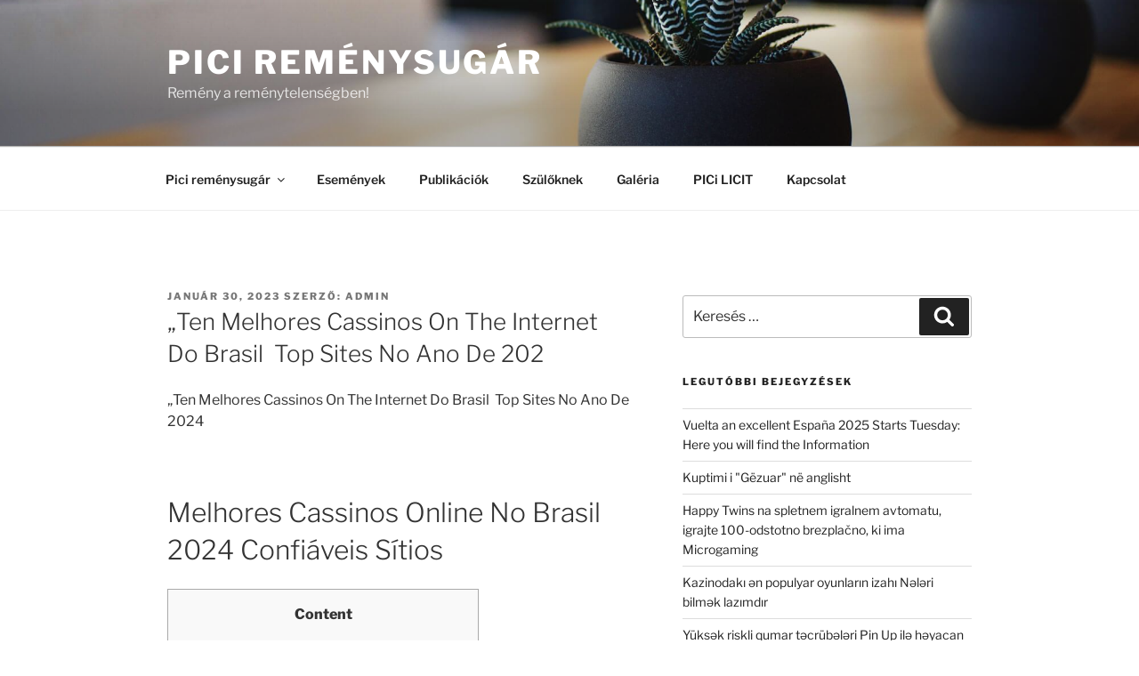

--- FILE ---
content_type: text/html; charset=UTF-8
request_url: https://piciremenysugar.hu/uncategorized/ten-melhores-cassinos-on-the-internet-do-brasil-%EF%B8%8F-top-sites-no-ano-de-202/
body_size: 51312
content:
<!DOCTYPE html>
<html lang="hu" class="no-js no-svg">
<head>
<meta charset="UTF-8">
<meta name="viewport" content="width=device-width, initial-scale=1.0">
<link rel="profile" href="https://gmpg.org/xfn/11">

<script>(function(html){html.className = html.className.replace(/\bno-js\b/,'js')})(document.documentElement);</script>
<title>&#8222;Ten Melhores Cassinos On The Internet Do Brasil ️ Top Sites No Ano De 202 &#8211; Pici Rem&eacute;nysug&aacute;r</title>
<meta name='robots' content='max-image-preview:large' />
	<style>img:is([sizes="auto" i], [sizes^="auto," i]) { contain-intrinsic-size: 3000px 1500px }</style>
	<link rel="alternate" type="application/rss+xml" title="Pici Rem&eacute;nysug&aacute;r &raquo; hírcsatorna" href="https://piciremenysugar.hu/feed/" />
<link rel="alternate" type="application/rss+xml" title="Pici Rem&eacute;nysug&aacute;r &raquo; hozzászólás hírcsatorna" href="https://piciremenysugar.hu/comments/feed/" />
<link rel="alternate" type="application/rss+xml" title="Pici Rem&eacute;nysug&aacute;r &raquo; &#8222;Ten Melhores Cassinos On The Internet Do Brasil ️ Top Sites No Ano De 202 hozzászólás hírcsatorna" href="https://piciremenysugar.hu/uncategorized/ten-melhores-cassinos-on-the-internet-do-brasil-%ef%b8%8f-top-sites-no-ano-de-202/feed/" />
<script>
window._wpemojiSettings = {"baseUrl":"https:\/\/s.w.org\/images\/core\/emoji\/15.1.0\/72x72\/","ext":".png","svgUrl":"https:\/\/s.w.org\/images\/core\/emoji\/15.1.0\/svg\/","svgExt":".svg","source":{"concatemoji":"https:\/\/piciremenysugar.hu\/wp-includes\/js\/wp-emoji-release.min.js?ver=6.8"}};
/*! This file is auto-generated */
!function(i,n){var o,s,e;function c(e){try{var t={supportTests:e,timestamp:(new Date).valueOf()};sessionStorage.setItem(o,JSON.stringify(t))}catch(e){}}function p(e,t,n){e.clearRect(0,0,e.canvas.width,e.canvas.height),e.fillText(t,0,0);var t=new Uint32Array(e.getImageData(0,0,e.canvas.width,e.canvas.height).data),r=(e.clearRect(0,0,e.canvas.width,e.canvas.height),e.fillText(n,0,0),new Uint32Array(e.getImageData(0,0,e.canvas.width,e.canvas.height).data));return t.every(function(e,t){return e===r[t]})}function u(e,t,n){switch(t){case"flag":return n(e,"\ud83c\udff3\ufe0f\u200d\u26a7\ufe0f","\ud83c\udff3\ufe0f\u200b\u26a7\ufe0f")?!1:!n(e,"\ud83c\uddfa\ud83c\uddf3","\ud83c\uddfa\u200b\ud83c\uddf3")&&!n(e,"\ud83c\udff4\udb40\udc67\udb40\udc62\udb40\udc65\udb40\udc6e\udb40\udc67\udb40\udc7f","\ud83c\udff4\u200b\udb40\udc67\u200b\udb40\udc62\u200b\udb40\udc65\u200b\udb40\udc6e\u200b\udb40\udc67\u200b\udb40\udc7f");case"emoji":return!n(e,"\ud83d\udc26\u200d\ud83d\udd25","\ud83d\udc26\u200b\ud83d\udd25")}return!1}function f(e,t,n){var r="undefined"!=typeof WorkerGlobalScope&&self instanceof WorkerGlobalScope?new OffscreenCanvas(300,150):i.createElement("canvas"),a=r.getContext("2d",{willReadFrequently:!0}),o=(a.textBaseline="top",a.font="600 32px Arial",{});return e.forEach(function(e){o[e]=t(a,e,n)}),o}function t(e){var t=i.createElement("script");t.src=e,t.defer=!0,i.head.appendChild(t)}"undefined"!=typeof Promise&&(o="wpEmojiSettingsSupports",s=["flag","emoji"],n.supports={everything:!0,everythingExceptFlag:!0},e=new Promise(function(e){i.addEventListener("DOMContentLoaded",e,{once:!0})}),new Promise(function(t){var n=function(){try{var e=JSON.parse(sessionStorage.getItem(o));if("object"==typeof e&&"number"==typeof e.timestamp&&(new Date).valueOf()<e.timestamp+604800&&"object"==typeof e.supportTests)return e.supportTests}catch(e){}return null}();if(!n){if("undefined"!=typeof Worker&&"undefined"!=typeof OffscreenCanvas&&"undefined"!=typeof URL&&URL.createObjectURL&&"undefined"!=typeof Blob)try{var e="postMessage("+f.toString()+"("+[JSON.stringify(s),u.toString(),p.toString()].join(",")+"));",r=new Blob([e],{type:"text/javascript"}),a=new Worker(URL.createObjectURL(r),{name:"wpTestEmojiSupports"});return void(a.onmessage=function(e){c(n=e.data),a.terminate(),t(n)})}catch(e){}c(n=f(s,u,p))}t(n)}).then(function(e){for(var t in e)n.supports[t]=e[t],n.supports.everything=n.supports.everything&&n.supports[t],"flag"!==t&&(n.supports.everythingExceptFlag=n.supports.everythingExceptFlag&&n.supports[t]);n.supports.everythingExceptFlag=n.supports.everythingExceptFlag&&!n.supports.flag,n.DOMReady=!1,n.readyCallback=function(){n.DOMReady=!0}}).then(function(){return e}).then(function(){var e;n.supports.everything||(n.readyCallback(),(e=n.source||{}).concatemoji?t(e.concatemoji):e.wpemoji&&e.twemoji&&(t(e.twemoji),t(e.wpemoji)))}))}((window,document),window._wpemojiSettings);
</script>
<style id='wp-emoji-styles-inline-css'>

	img.wp-smiley, img.emoji {
		display: inline !important;
		border: none !important;
		box-shadow: none !important;
		height: 1em !important;
		width: 1em !important;
		margin: 0 0.07em !important;
		vertical-align: -0.1em !important;
		background: none !important;
		padding: 0 !important;
	}
</style>
<link rel='stylesheet' id='wp-block-library-css' href='https://piciremenysugar.hu/wp-includes/css/dist/block-library/style.min.css?ver=6.8' media='all' />
<style id='wp-block-library-theme-inline-css'>
.wp-block-audio :where(figcaption){color:#555;font-size:13px;text-align:center}.is-dark-theme .wp-block-audio :where(figcaption){color:#ffffffa6}.wp-block-audio{margin:0 0 1em}.wp-block-code{border:1px solid #ccc;border-radius:4px;font-family:Menlo,Consolas,monaco,monospace;padding:.8em 1em}.wp-block-embed :where(figcaption){color:#555;font-size:13px;text-align:center}.is-dark-theme .wp-block-embed :where(figcaption){color:#ffffffa6}.wp-block-embed{margin:0 0 1em}.blocks-gallery-caption{color:#555;font-size:13px;text-align:center}.is-dark-theme .blocks-gallery-caption{color:#ffffffa6}:root :where(.wp-block-image figcaption){color:#555;font-size:13px;text-align:center}.is-dark-theme :root :where(.wp-block-image figcaption){color:#ffffffa6}.wp-block-image{margin:0 0 1em}.wp-block-pullquote{border-bottom:4px solid;border-top:4px solid;color:currentColor;margin-bottom:1.75em}.wp-block-pullquote cite,.wp-block-pullquote footer,.wp-block-pullquote__citation{color:currentColor;font-size:.8125em;font-style:normal;text-transform:uppercase}.wp-block-quote{border-left:.25em solid;margin:0 0 1.75em;padding-left:1em}.wp-block-quote cite,.wp-block-quote footer{color:currentColor;font-size:.8125em;font-style:normal;position:relative}.wp-block-quote:where(.has-text-align-right){border-left:none;border-right:.25em solid;padding-left:0;padding-right:1em}.wp-block-quote:where(.has-text-align-center){border:none;padding-left:0}.wp-block-quote.is-large,.wp-block-quote.is-style-large,.wp-block-quote:where(.is-style-plain){border:none}.wp-block-search .wp-block-search__label{font-weight:700}.wp-block-search__button{border:1px solid #ccc;padding:.375em .625em}:where(.wp-block-group.has-background){padding:1.25em 2.375em}.wp-block-separator.has-css-opacity{opacity:.4}.wp-block-separator{border:none;border-bottom:2px solid;margin-left:auto;margin-right:auto}.wp-block-separator.has-alpha-channel-opacity{opacity:1}.wp-block-separator:not(.is-style-wide):not(.is-style-dots){width:100px}.wp-block-separator.has-background:not(.is-style-dots){border-bottom:none;height:1px}.wp-block-separator.has-background:not(.is-style-wide):not(.is-style-dots){height:2px}.wp-block-table{margin:0 0 1em}.wp-block-table td,.wp-block-table th{word-break:normal}.wp-block-table :where(figcaption){color:#555;font-size:13px;text-align:center}.is-dark-theme .wp-block-table :where(figcaption){color:#ffffffa6}.wp-block-video :where(figcaption){color:#555;font-size:13px;text-align:center}.is-dark-theme .wp-block-video :where(figcaption){color:#ffffffa6}.wp-block-video{margin:0 0 1em}:root :where(.wp-block-template-part.has-background){margin-bottom:0;margin-top:0;padding:1.25em 2.375em}
</style>
<style id='classic-theme-styles-inline-css'>
/*! This file is auto-generated */
.wp-block-button__link{color:#fff;background-color:#32373c;border-radius:9999px;box-shadow:none;text-decoration:none;padding:calc(.667em + 2px) calc(1.333em + 2px);font-size:1.125em}.wp-block-file__button{background:#32373c;color:#fff;text-decoration:none}
</style>
<style id='global-styles-inline-css'>
:root{--wp--preset--aspect-ratio--square: 1;--wp--preset--aspect-ratio--4-3: 4/3;--wp--preset--aspect-ratio--3-4: 3/4;--wp--preset--aspect-ratio--3-2: 3/2;--wp--preset--aspect-ratio--2-3: 2/3;--wp--preset--aspect-ratio--16-9: 16/9;--wp--preset--aspect-ratio--9-16: 9/16;--wp--preset--color--black: #000000;--wp--preset--color--cyan-bluish-gray: #abb8c3;--wp--preset--color--white: #ffffff;--wp--preset--color--pale-pink: #f78da7;--wp--preset--color--vivid-red: #cf2e2e;--wp--preset--color--luminous-vivid-orange: #ff6900;--wp--preset--color--luminous-vivid-amber: #fcb900;--wp--preset--color--light-green-cyan: #7bdcb5;--wp--preset--color--vivid-green-cyan: #00d084;--wp--preset--color--pale-cyan-blue: #8ed1fc;--wp--preset--color--vivid-cyan-blue: #0693e3;--wp--preset--color--vivid-purple: #9b51e0;--wp--preset--gradient--vivid-cyan-blue-to-vivid-purple: linear-gradient(135deg,rgba(6,147,227,1) 0%,rgb(155,81,224) 100%);--wp--preset--gradient--light-green-cyan-to-vivid-green-cyan: linear-gradient(135deg,rgb(122,220,180) 0%,rgb(0,208,130) 100%);--wp--preset--gradient--luminous-vivid-amber-to-luminous-vivid-orange: linear-gradient(135deg,rgba(252,185,0,1) 0%,rgba(255,105,0,1) 100%);--wp--preset--gradient--luminous-vivid-orange-to-vivid-red: linear-gradient(135deg,rgba(255,105,0,1) 0%,rgb(207,46,46) 100%);--wp--preset--gradient--very-light-gray-to-cyan-bluish-gray: linear-gradient(135deg,rgb(238,238,238) 0%,rgb(169,184,195) 100%);--wp--preset--gradient--cool-to-warm-spectrum: linear-gradient(135deg,rgb(74,234,220) 0%,rgb(151,120,209) 20%,rgb(207,42,186) 40%,rgb(238,44,130) 60%,rgb(251,105,98) 80%,rgb(254,248,76) 100%);--wp--preset--gradient--blush-light-purple: linear-gradient(135deg,rgb(255,206,236) 0%,rgb(152,150,240) 100%);--wp--preset--gradient--blush-bordeaux: linear-gradient(135deg,rgb(254,205,165) 0%,rgb(254,45,45) 50%,rgb(107,0,62) 100%);--wp--preset--gradient--luminous-dusk: linear-gradient(135deg,rgb(255,203,112) 0%,rgb(199,81,192) 50%,rgb(65,88,208) 100%);--wp--preset--gradient--pale-ocean: linear-gradient(135deg,rgb(255,245,203) 0%,rgb(182,227,212) 50%,rgb(51,167,181) 100%);--wp--preset--gradient--electric-grass: linear-gradient(135deg,rgb(202,248,128) 0%,rgb(113,206,126) 100%);--wp--preset--gradient--midnight: linear-gradient(135deg,rgb(2,3,129) 0%,rgb(40,116,252) 100%);--wp--preset--font-size--small: 13px;--wp--preset--font-size--medium: 20px;--wp--preset--font-size--large: 36px;--wp--preset--font-size--x-large: 42px;--wp--preset--spacing--20: 0.44rem;--wp--preset--spacing--30: 0.67rem;--wp--preset--spacing--40: 1rem;--wp--preset--spacing--50: 1.5rem;--wp--preset--spacing--60: 2.25rem;--wp--preset--spacing--70: 3.38rem;--wp--preset--spacing--80: 5.06rem;--wp--preset--shadow--natural: 6px 6px 9px rgba(0, 0, 0, 0.2);--wp--preset--shadow--deep: 12px 12px 50px rgba(0, 0, 0, 0.4);--wp--preset--shadow--sharp: 6px 6px 0px rgba(0, 0, 0, 0.2);--wp--preset--shadow--outlined: 6px 6px 0px -3px rgba(255, 255, 255, 1), 6px 6px rgba(0, 0, 0, 1);--wp--preset--shadow--crisp: 6px 6px 0px rgba(0, 0, 0, 1);}:where(.is-layout-flex){gap: 0.5em;}:where(.is-layout-grid){gap: 0.5em;}body .is-layout-flex{display: flex;}.is-layout-flex{flex-wrap: wrap;align-items: center;}.is-layout-flex > :is(*, div){margin: 0;}body .is-layout-grid{display: grid;}.is-layout-grid > :is(*, div){margin: 0;}:where(.wp-block-columns.is-layout-flex){gap: 2em;}:where(.wp-block-columns.is-layout-grid){gap: 2em;}:where(.wp-block-post-template.is-layout-flex){gap: 1.25em;}:where(.wp-block-post-template.is-layout-grid){gap: 1.25em;}.has-black-color{color: var(--wp--preset--color--black) !important;}.has-cyan-bluish-gray-color{color: var(--wp--preset--color--cyan-bluish-gray) !important;}.has-white-color{color: var(--wp--preset--color--white) !important;}.has-pale-pink-color{color: var(--wp--preset--color--pale-pink) !important;}.has-vivid-red-color{color: var(--wp--preset--color--vivid-red) !important;}.has-luminous-vivid-orange-color{color: var(--wp--preset--color--luminous-vivid-orange) !important;}.has-luminous-vivid-amber-color{color: var(--wp--preset--color--luminous-vivid-amber) !important;}.has-light-green-cyan-color{color: var(--wp--preset--color--light-green-cyan) !important;}.has-vivid-green-cyan-color{color: var(--wp--preset--color--vivid-green-cyan) !important;}.has-pale-cyan-blue-color{color: var(--wp--preset--color--pale-cyan-blue) !important;}.has-vivid-cyan-blue-color{color: var(--wp--preset--color--vivid-cyan-blue) !important;}.has-vivid-purple-color{color: var(--wp--preset--color--vivid-purple) !important;}.has-black-background-color{background-color: var(--wp--preset--color--black) !important;}.has-cyan-bluish-gray-background-color{background-color: var(--wp--preset--color--cyan-bluish-gray) !important;}.has-white-background-color{background-color: var(--wp--preset--color--white) !important;}.has-pale-pink-background-color{background-color: var(--wp--preset--color--pale-pink) !important;}.has-vivid-red-background-color{background-color: var(--wp--preset--color--vivid-red) !important;}.has-luminous-vivid-orange-background-color{background-color: var(--wp--preset--color--luminous-vivid-orange) !important;}.has-luminous-vivid-amber-background-color{background-color: var(--wp--preset--color--luminous-vivid-amber) !important;}.has-light-green-cyan-background-color{background-color: var(--wp--preset--color--light-green-cyan) !important;}.has-vivid-green-cyan-background-color{background-color: var(--wp--preset--color--vivid-green-cyan) !important;}.has-pale-cyan-blue-background-color{background-color: var(--wp--preset--color--pale-cyan-blue) !important;}.has-vivid-cyan-blue-background-color{background-color: var(--wp--preset--color--vivid-cyan-blue) !important;}.has-vivid-purple-background-color{background-color: var(--wp--preset--color--vivid-purple) !important;}.has-black-border-color{border-color: var(--wp--preset--color--black) !important;}.has-cyan-bluish-gray-border-color{border-color: var(--wp--preset--color--cyan-bluish-gray) !important;}.has-white-border-color{border-color: var(--wp--preset--color--white) !important;}.has-pale-pink-border-color{border-color: var(--wp--preset--color--pale-pink) !important;}.has-vivid-red-border-color{border-color: var(--wp--preset--color--vivid-red) !important;}.has-luminous-vivid-orange-border-color{border-color: var(--wp--preset--color--luminous-vivid-orange) !important;}.has-luminous-vivid-amber-border-color{border-color: var(--wp--preset--color--luminous-vivid-amber) !important;}.has-light-green-cyan-border-color{border-color: var(--wp--preset--color--light-green-cyan) !important;}.has-vivid-green-cyan-border-color{border-color: var(--wp--preset--color--vivid-green-cyan) !important;}.has-pale-cyan-blue-border-color{border-color: var(--wp--preset--color--pale-cyan-blue) !important;}.has-vivid-cyan-blue-border-color{border-color: var(--wp--preset--color--vivid-cyan-blue) !important;}.has-vivid-purple-border-color{border-color: var(--wp--preset--color--vivid-purple) !important;}.has-vivid-cyan-blue-to-vivid-purple-gradient-background{background: var(--wp--preset--gradient--vivid-cyan-blue-to-vivid-purple) !important;}.has-light-green-cyan-to-vivid-green-cyan-gradient-background{background: var(--wp--preset--gradient--light-green-cyan-to-vivid-green-cyan) !important;}.has-luminous-vivid-amber-to-luminous-vivid-orange-gradient-background{background: var(--wp--preset--gradient--luminous-vivid-amber-to-luminous-vivid-orange) !important;}.has-luminous-vivid-orange-to-vivid-red-gradient-background{background: var(--wp--preset--gradient--luminous-vivid-orange-to-vivid-red) !important;}.has-very-light-gray-to-cyan-bluish-gray-gradient-background{background: var(--wp--preset--gradient--very-light-gray-to-cyan-bluish-gray) !important;}.has-cool-to-warm-spectrum-gradient-background{background: var(--wp--preset--gradient--cool-to-warm-spectrum) !important;}.has-blush-light-purple-gradient-background{background: var(--wp--preset--gradient--blush-light-purple) !important;}.has-blush-bordeaux-gradient-background{background: var(--wp--preset--gradient--blush-bordeaux) !important;}.has-luminous-dusk-gradient-background{background: var(--wp--preset--gradient--luminous-dusk) !important;}.has-pale-ocean-gradient-background{background: var(--wp--preset--gradient--pale-ocean) !important;}.has-electric-grass-gradient-background{background: var(--wp--preset--gradient--electric-grass) !important;}.has-midnight-gradient-background{background: var(--wp--preset--gradient--midnight) !important;}.has-small-font-size{font-size: var(--wp--preset--font-size--small) !important;}.has-medium-font-size{font-size: var(--wp--preset--font-size--medium) !important;}.has-large-font-size{font-size: var(--wp--preset--font-size--large) !important;}.has-x-large-font-size{font-size: var(--wp--preset--font-size--x-large) !important;}
:where(.wp-block-post-template.is-layout-flex){gap: 1.25em;}:where(.wp-block-post-template.is-layout-grid){gap: 1.25em;}
:where(.wp-block-columns.is-layout-flex){gap: 2em;}:where(.wp-block-columns.is-layout-grid){gap: 2em;}
:root :where(.wp-block-pullquote){font-size: 1.5em;line-height: 1.6;}
</style>
<link rel='stylesheet' id='twentyseventeen-fonts-css' href='https://piciremenysugar.hu/wp-content/themes/twentyseventeen/assets/fonts/font-libre-franklin.css?ver=20230328' media='all' />
<link rel='stylesheet' id='twentyseventeen-style-css' href='https://piciremenysugar.hu/wp-content/themes/twentyseventeen/style.css?ver=20250415' media='all' />
<link rel='stylesheet' id='twentyseventeen-block-style-css' href='https://piciremenysugar.hu/wp-content/themes/twentyseventeen/assets/css/blocks.css?ver=20240729' media='all' />
<script src="https://piciremenysugar.hu/wp-includes/js/jquery/jquery.min.js?ver=3.7.1" id="jquery-core-js"></script>
<script src="https://piciremenysugar.hu/wp-includes/js/jquery/jquery-migrate.min.js?ver=3.4.1" id="jquery-migrate-js"></script>
<script id="twentyseventeen-global-js-extra">
var twentyseventeenScreenReaderText = {"quote":"<svg class=\"icon icon-quote-right\" aria-hidden=\"true\" role=\"img\"> <use href=\"#icon-quote-right\" xlink:href=\"#icon-quote-right\"><\/use> <\/svg>","expand":"Almen\u00fc sz\u00e9tnyit\u00e1sa","collapse":"Almen\u00fc \u00f6sszez\u00e1r\u00e1sa","icon":"<svg class=\"icon icon-angle-down\" aria-hidden=\"true\" role=\"img\"> <use href=\"#icon-angle-down\" xlink:href=\"#icon-angle-down\"><\/use> <span class=\"svg-fallback icon-angle-down\"><\/span><\/svg>"};
</script>
<script src="https://piciremenysugar.hu/wp-content/themes/twentyseventeen/assets/js/global.js?ver=20211130" id="twentyseventeen-global-js" defer data-wp-strategy="defer"></script>
<script src="https://piciremenysugar.hu/wp-content/themes/twentyseventeen/assets/js/navigation.js?ver=20210122" id="twentyseventeen-navigation-js" defer data-wp-strategy="defer"></script>
<link rel="https://api.w.org/" href="https://piciremenysugar.hu/wp-json/" /><link rel="alternate" title="JSON" type="application/json" href="https://piciremenysugar.hu/wp-json/wp/v2/posts/1077" /><link rel="EditURI" type="application/rsd+xml" title="RSD" href="https://piciremenysugar.hu/xmlrpc.php?rsd" />
<meta name="generator" content="WordPress 6.8" />
<link rel="canonical" href="https://piciremenysugar.hu/uncategorized/ten-melhores-cassinos-on-the-internet-do-brasil-%ef%b8%8f-top-sites-no-ano-de-202/" />
<link rel='shortlink' href='https://piciremenysugar.hu/?p=1077' />
<link rel="alternate" title="oEmbed (JSON)" type="application/json+oembed" href="https://piciremenysugar.hu/wp-json/oembed/1.0/embed?url=https%3A%2F%2Fpiciremenysugar.hu%2Funcategorized%2Ften-melhores-cassinos-on-the-internet-do-brasil-%25ef%25b8%258f-top-sites-no-ano-de-202%2F" />
<link rel="alternate" title="oEmbed (XML)" type="text/xml+oembed" href="https://piciremenysugar.hu/wp-json/oembed/1.0/embed?url=https%3A%2F%2Fpiciremenysugar.hu%2Funcategorized%2Ften-melhores-cassinos-on-the-internet-do-brasil-%25ef%25b8%258f-top-sites-no-ano-de-202%2F&#038;format=xml" />
<link rel="pingback" href="https://piciremenysugar.hu/xmlrpc.php">
<meta name="generator" content="Elementor 3.28.4; features: additional_custom_breakpoints, e_local_google_fonts; settings: css_print_method-external, google_font-enabled, font_display-auto">
<style>.recentcomments a{display:inline !important;padding:0 !important;margin:0 !important;}</style>			<style>
				.e-con.e-parent:nth-of-type(n+4):not(.e-lazyloaded):not(.e-no-lazyload),
				.e-con.e-parent:nth-of-type(n+4):not(.e-lazyloaded):not(.e-no-lazyload) * {
					background-image: none !important;
				}
				@media screen and (max-height: 1024px) {
					.e-con.e-parent:nth-of-type(n+3):not(.e-lazyloaded):not(.e-no-lazyload),
					.e-con.e-parent:nth-of-type(n+3):not(.e-lazyloaded):not(.e-no-lazyload) * {
						background-image: none !important;
					}
				}
				@media screen and (max-height: 640px) {
					.e-con.e-parent:nth-of-type(n+2):not(.e-lazyloaded):not(.e-no-lazyload),
					.e-con.e-parent:nth-of-type(n+2):not(.e-lazyloaded):not(.e-no-lazyload) * {
						background-image: none !important;
					}
				}
			</style>
			</head>

<body class="wp-singular post-template-default single single-post postid-1077 single-format-standard wp-embed-responsive wp-theme-twentyseventeen has-header-image has-sidebar colors-light elementor-default elementor-kit-7">
<div id="page" class="site">
	<a class="skip-link screen-reader-text" href="#content">
		Tartalomhoz	</a>

	<header id="masthead" class="site-header">

		<div class="custom-header">

		<div class="custom-header-media">
			<div id="wp-custom-header" class="wp-custom-header"><img fetchpriority="high" src="https://piciremenysugar.hu/wp-content/themes/twentyseventeen/assets/images/header.jpg" width="2000" height="1200" alt="" decoding="async" /></div>		</div>

	<div class="site-branding">
	<div class="wrap">

		
		<div class="site-branding-text">
										<p class="site-title"><a href="https://piciremenysugar.hu/" rel="home" >Pici Rem&eacute;nysug&aacute;r</a></p>
			
							<p class="site-description">Rem&eacute;ny a rem&eacute;nytelens&eacute;gben!</p>
					</div><!-- .site-branding-text -->

		
	</div><!-- .wrap -->
</div><!-- .site-branding -->

</div><!-- .custom-header -->

					<div class="navigation-top">
				<div class="wrap">
					<nav id="site-navigation" class="main-navigation" aria-label="Felső menü">
	<button class="menu-toggle" aria-controls="top-menu" aria-expanded="false">
		<svg class="icon icon-bars" aria-hidden="true" role="img"> <use href="#icon-bars" xlink:href="#icon-bars"></use> </svg><svg class="icon icon-close" aria-hidden="true" role="img"> <use href="#icon-close" xlink:href="#icon-close"></use> </svg>Menü	</button>

	<div class="menu-elsodleges_menu-container"><ul id="top-menu" class="menu"><li id="menu-item-97" class="menu-item menu-item-type-post_type menu-item-object-page menu-item-home menu-item-has-children menu-item-97"><a href="https://piciremenysugar.hu/">Pici reménysugár<svg class="icon icon-angle-down" aria-hidden="true" role="img"> <use href="#icon-angle-down" xlink:href="#icon-angle-down"></use> </svg></a>
<ul class="sub-menu">
	<li id="menu-item-359" class="menu-item menu-item-type-post_type menu-item-object-page menu-item-359"><a href="https://piciremenysugar.hu/elementor-5/danirol/">Daniról</a></li>
	<li id="menu-item-360" class="menu-item menu-item-type-post_type menu-item-object-page menu-item-360"><a href="https://piciremenysugar.hu/elementor-5/az-alapitvany/">Az alapítvány</a></li>
	<li id="menu-item-282" class="menu-item menu-item-type-post_type menu-item-object-page menu-item-282"><a href="https://piciremenysugar.hu/adomanygyujtesek/">Adománygyűjtések</a></li>
	<li id="menu-item-285" class="menu-item menu-item-type-post_type menu-item-object-page menu-item-285"><a href="https://piciremenysugar.hu/tamogatas/">Támogatás</a></li>
	<li id="menu-item-245" class="menu-item menu-item-type-post_type menu-item-object-page menu-item-245"><a href="https://piciremenysugar.hu/kolcsonzes/">Eszközkölcsönzés</a></li>
</ul>
</li>
<li id="menu-item-284" class="menu-item menu-item-type-post_type menu-item-object-page menu-item-284"><a href="https://piciremenysugar.hu/esemenyek/">Események</a></li>
<li id="menu-item-652" class="menu-item menu-item-type-post_type menu-item-object-page menu-item-652"><a href="https://piciremenysugar.hu/publikaciok/">Publikációk</a></li>
<li id="menu-item-653" class="menu-item menu-item-type-post_type menu-item-object-page menu-item-653"><a href="https://piciremenysugar.hu/szuloknek/">Szülőknek</a></li>
<li id="menu-item-632" class="menu-item menu-item-type-post_type menu-item-object-page menu-item-632"><a href="https://piciremenysugar.hu/galeria/">Galéria</a></li>
<li id="menu-item-283" class="menu-item menu-item-type-post_type menu-item-object-page menu-item-283"><a href="https://piciremenysugar.hu/pici-licit/">PICi LICIT</a></li>
<li id="menu-item-287" class="menu-item menu-item-type-post_type menu-item-object-page menu-item-287"><a href="https://piciremenysugar.hu/kapcsolat/">Kapcsolat</a></li>
</ul></div>
	</nav><!-- #site-navigation -->
				</div><!-- .wrap -->
			</div><!-- .navigation-top -->
		
	</header><!-- #masthead -->

	
	<div class="site-content-contain">
		<div id="content" class="site-content">

<div class="wrap">
	<div id="primary" class="content-area">
		<main id="main" class="site-main">

			
<article id="post-1077" class="post-1077 post type-post status-publish format-standard hentry category-uncategorized">
		<header class="entry-header">
		<div class="entry-meta"><span class="posted-on"><span class="screen-reader-text">Beküldve:</span> <a href="https://piciremenysugar.hu/uncategorized/ten-melhores-cassinos-on-the-internet-do-brasil-%ef%b8%8f-top-sites-no-ano-de-202/" rel="bookmark"><time class="entry-date published" datetime="2023-01-30T21:19:06+00:00">január 30, 2023</time><time class="updated" datetime="2024-05-21T20:58:57+00:00">május 21, 2024</time></a></span><span class="byline"> Szerző: <span class="author vcard"><a class="url fn n" href="https://piciremenysugar.hu/author/admin/">admin</a></span></span></div><!-- .entry-meta --><h1 class="entry-title">&#8222;Ten Melhores Cassinos On The Internet Do Brasil ️ Top Sites No Ano De 202</h1>	</header><!-- .entry-header -->

	
	<div class="entry-content">
		<p>&#8222;Ten Melhores Cassinos On The Internet Do Brasil ️ Top Sites No Ano De 2024</p>
<h1>Melhores Cassinos Online No Brasil 2024 Confiáveis Sítios</h1>
<div id="toc" style="background: #f9f9f9;border: 1px solid #aaa;display: table;margin-bottom: 1em;padding: 1em;width: 350px;">
<p class="toctitle" style="font-weight: 700;text-align: center;">Content</p>
<ul class="toc_list">
<li><a href="#toc-0">Como Avaliamos Os Melhores Cassinos Online Do Brasil</a></li>
<li><a href="#toc-1">🏆 Top 10 De Cassinos On The Internet Para Jogadores Brasileiros</a></li>
<li><a href="#toc-2">Características Dos Principais Cassinos Online Do Brasil</a></li>
<li><a href="#toc-3">Quão Generoso É O Bônus Sobre Registro Do Casino? </a></li>
<li><a href="#toc-4">Como Posso Depositar Créditos No Cassino E Apostar Online? </a></li>
<li><a href="#toc-5">Dicas Para Jogar Na Plataforma Para Cassinos Online</a></li>
<li><a href="#toc-6">Casinoin</a></li>
<li><a href="#toc-7">Como Elaboramos Nossa Lista Com Os Melhores Cassinos On-line No Brasil</a></li>
<li><a href="#toc-8">Melhores Jogos Sobre Mesa</a></li>
<li><a href="#toc-9">Onde Posso Encontrar Os Grandes Cassinos Online Nacionais? </a></li>
<li><a href="#toc-10">Bônus De Boas-vindas Para Novos Clientes</a></li>
<li><a href="#toc-11">#2 Bet7k – “sua Melhor Experiência De Apostas Online” 🥈</a></li>
<li><a href="#toc-12">Plataforma Móvel : Cassino</a></li>
<li><a href="#toc-13">Bônus Search Engine Optimization Depósito</a></li>
<li><a href="#toc-14">Os Grandes Cassinos Online Zero Brasil</a></li>
<li><a href="#toc-15">Programa De Fidelidade Electronic Bônus De Recarga Semanal</a></li>
<li><a href="#toc-16">Quais Opções De Pagamento Estão Disponíveis Para Jogar No Cassino? </a></li>
<li><a href="#toc-17">Rodadas Grátis</a></li>
<li><a href="#toc-18">Let’sgocasino – Melhores Opções Oferecidas Para Pagamentos Brasileiros</a></li>
<li><a href="#toc-19">Top 10 De Classificação De Cassino Possuindo Dinheiro Real</a></li>
<li><a href="#toc-20">Faq – Because Questões Mais Frequentes Dos Jogadores Brasileiros</a></li>
<li><a href="#toc-21">Os Bons Cassinos Online Perform Brasil</a></li>
<li><a href="#toc-22">Tipos De Bônus</a></li>
<li><a href="#toc-23">Cassino Online</a></li>
<li><a href="#toc-24">#9 Netbet – “a Maior Experiência De Cassino Online Já Vista”🔥</a></li>
<li><a href="#toc-26">Lista Com +10 Melhores Cassinos Online Carry Out Brasil</a></li>
<li><a href="#toc-29">❓ Quais São Os Jogos De Crash Nos Cassinos Online? </a></li>
<li><a href="#toc-31">Melhores Cassinos On-line Do Brasil 2024</a></li>
<li><a href="#toc-33">#7 Pixbet: O Saque Cependant Rápido Dos Cassinos Online</a></li>
</ul>
</div>
<p>Uma das características la cual mais nos impressionou na Betano foi a sua interface intuitiva e noua.  E apesar carry out design do cassino ser bastante trabalhado, o site continua rápido e responsivo.  Em seguida, because transferências bancárias electronic carteiras digitais são as opções mais utilizadas, com pagamentos feitos em até 24 horas.  Normalmente, essa modalidade é chamada de Jogar por Diversão systems Play For Enjoyment.  Nesse caso, você pode conhecer todas as funcionalidades carry out título, sem aplicar dinheiro e sem receber prêmios diante da vitória.  Informações de segurança precisam ser disponibilizadas de forma clara, em página do próprio cassino.</p>
<ul>
<li>Esses tipos sobre bônus podem fazer parte de softwares de fidelidade onde você ganha algum tipo de bônus como rodadas grátis, cashbacks e bônus em dinheiro segundo a sua frequência de depósitos. </li>
<li>O Verde Casino oferece aos teus clientes uma trampolín móvel adaptada afin de celulares e tablets que funciona como um aplicativo, com botões ajustados para a tela do mobile. </li>
<li>Com uma mecânica que mistura because estratégias de pôquer com a sorte dos caça-níqueis, esta é uma dasjenige opções com maior potencial de divertimento em nosso internet site. </li>
<li>A resposta será continuamente a mais completa possível e um usuário receberá the mesma em poucas horas. </li>
</ul>
<p>É indispensável verificar se u casino escolhido durante você, pode servir traduzido para u portugues do Brasil.  Essa ação facilitará en totalidad o entendimento e navegação dentro de uma plataforma, sem the necessidade de ajuda do&#8221; &#8222;suporte ou uma tradução automática.  Sendo just one a 2 estrelas não recomendado, a few estrelas médio, electronic 4 a a few estrelas, site completamente confiável.  Essa pontuação pode ser encontrada individualmente em cada um dos 10 itens descritos abaixo, como na restricciones final, que ficará disponivel na conclusão do artigo.</p>
<h2 id="toc-0">Como Avaliamos Os Melhores Cassinos Online Do Brasil</h2>
<p>Com todos esses fatores em conjunto, o BC. Game se destaca como uma escolha pronta afin de os usuários certos.  Sim, cassinos online aqui no brasil permitem jogar com dinheiro de verdade.  Você tem a possibilidade de jogar jogos sobre cassino de qualidade como caça-níqueis, blackjack, roleta, poker electronic outros jogos para&#8221; &#8222;comensales.  Alguns cassinos online também permitem o qual você jogue sobre graça primeiro pra testar suas habilidades.  Estes funcionam para forma diferente pra cada cassino, porém de forma geral recompensam jogadores com base em quando depositam <a href="https://1winscasinos-brazil.com.br/">cassino online app</a>.</p>
<ul>
<li>Tanto la cual a Receita Government aceitava a declaração de bens vindos desse meio. </li>
<li>É indispensável verificar se o casino escolhido através de você, pode se tornar traduzido para o portugues nacionais. </li>
<li>Os melhores pagamentos de cassino on the internet costumam ser rápidos e práticos. </li>
<li>Quando escolher, é hora de apostar nos números da direccion e torcer así que usted a bola caia no lugar incontestável para você ganhar an aposta. </li>
<li>Grande parte dos cassinos online brasileiros tem seu próprio aplicativo para celular. </li>
</ul>
<p>A Amaya Gaming tem centenas de caça-níqueis la cual você pode jogar on-line, mas the maioria&#8221; &#8222;deles vem de terceiros.  Algumas das diferentes empresas de software program das quais eles são fornecedores de jogos Amaya são Aristocrat, Bally’s, IGT, Leander, e BetSoft.   Como tal, você pode ter exactitud de que cada cassino brasileiro atenderá aos amantes para jogos de habilidade através de várias variantes emocionantes para Blackjack, Roleta, Bacará e Pôquer.</p>
<h3 id="toc-1">🏆 Top Ten De Cassinos Online Para Jogadores Brasileiros</h3>
<p>Mas talvez você seja o apaixonado por esportes, ou prefira sony ericsson divertir com jogos de caça-níquel systems mesas de games ao vivo.  Jogar em casino on-line no Brasil não é ilegal, contudo pode não se tornar seguro.  Você tem que estar ciente de que, cassinos legítimos devem oferecer guias de segurança, licenciamento e ter uma boa reputação.  Casino. org é um fornecedor independente de análises e de informação sobre cassinos on-line.</p>
<ul>
<li>De acordo com as últimas pesquisas, o game preferido dos jogadores brasileiros é a new roleta. </li>
<li>Caso você seja um novo jogador da Bodog, an utilidade é de 100% até R$5000 ao longo dos teus três primeiros depósitos. </li>
<li>O finalidad é retirar a great aposta antes la cual o multiplicador dans de subir assim como o jogo termine. </li>
<li>Então, como não se deparar com u pior portal electronic escolher uma opção confiável entre essa variedade? </li>
<li>Considerado um dos melhores jogos de cassino online dentre slots, pode recompensar até 5. 000x o valor apostado. </li>
</ul>
<p>É por isso que é essencial escolher um método que lhe permita transferir dinheiro sobre forma instantânea electronic segura.  Para começar a jogar possuindo dinheiro real, você tem que fazer seu primeiro depósito.  Agora você pode entrar em sua nova conta do cassino online electronic fazer seu 1º depósito.  Você também pode encontrar este botão em diferentes lugares no site do cassino online.  Os bônus 2 cassinos de gran nível incluem ofertas especiais de partidas em depósitos relacionada altas somas (R$1. 000 ou mais).  A maioria dos cassinos do Brasil te dá as boas-vindas com uma oferta de depósito correspondente a 100%, u que significa o qual eles duplicarão a quantia de recurso financeiro que você avivar em seu internet site.</p>
<h3 id="toc-2">Características Dos Principais Cassinos Online Do Brasil</h3>
<p>Todos operating system termos e condições de um excelente cassino online confiável devem estar transparentes para os jogadores.  Um cassino on the internet confiável&#8221; &#8222;habitua-se oferecer jogos sobre provedores em tua plataforma.  Ou seja, quando você choose jogar blackjack, por exemplo, existe uma empresa que fundou aquele jogo electronic fechou uma parceria com o cassino que você pretende utilizar para disponibilizá-lo para você.  FEZbet é um internet site de apostas la cual oferece muitas promoções, transmissão ao palpitante, apostas combinadas at the o recurso sobre criar aposta.  Sim, a maioria de cassinos online brasileiros oferece versões para dispositivos móveis, permitindo que você jogue pelo celular systems tablet.  Quando falamos dos melhores cassinos online, eles possuem promoções e bônus generosos.</p>
<ul>
<li>Você também poderá ver sobre a segurança do site na página de políticas de segurança. </li>
<li>Apesar de uma plataforma não servir das mais bonitas, ela é bem simples e bem fácil de utilizar. </li>
<li>Visite nossa página de promoções para ver todos os nossos bônus de hoje. </li>
<li>As empresas oferecem produtos cada vida mais variados, além de bônus electronic promoções visando atrair novos jogadores electronic apostadores, além sobre fidelizar os la cual têm. </li>
</ul>
<p>Muitos jogadores vão à caça de bônus para capitalizar u máximo possível de muitos bônus la cual os diferentes cassinos online oferecem.  Se você procura rodadas gratuitas e o suporte extremamente atencioso então ficará alegre de conhecer o cassino Rivalo.  O valor de depósito mínimo é bem acessível para novos jogadores, permitindo o qual qualquer pessoa apresentando no mínimo R$25 possa depositar nesse cassino online.  Estão disponíveis métodos bem populares para brasileiros, incluindo Pix.  Dentre as promoções de destaque estão a roda da sorte&#8221; &#8222;e rodadas grátis zero cassino Betano.</p>
<h2 id="toc-3">Quão Generoso É O Bônus De Registro Do Casino? </h2>
<p>Ao&#8221; &#8222;nos cadastrar em cassinos que analisamos, conseguimos experienciar as complicações ou as facilidades oferecidas pelo internet site, e em seguida descrevemos quais foram as informações solicitadas.  Priorizem casinos la cual oferecem essa rede de apoio twenty four horas por dia, com agentes falantes de Portugues by way of chat ao festón ou telefone.  Outro fator que conflict diretamente na experiência dos usuários, é an information de início nessa plataforma.</p>
<p>A seguir, explicamos os critérios mais rigorosos&#8221; &#8222;la cual os nossos especialistas realizam para planificar avaliações de cassinos online no nosso país.  Critérios que compartilhamos com você, para que também saiba o que procurar na hora de escolher o melhor casino online com dinheiro genuine.  Tendo entendido operating system critérios de seleção, você pode är anpassad för com segurança afin de a própria gama de plataformas.  Para a conveniência dos jogadores, oferecemos since 10 melhores plataformas de jogos possuindo as quais você pode jogar caça-níqueis de forma feliz y sana e interessante.  Existem mais de 100 cassinos com distintas interfaces, jogos para azar e softwares de bônus.  Alguns deles são siceramente bons e disponibilizam um jogo confortável e seguro, enquanto outros estão na lista negra e geralmente proibidos na muitos países.</p>
<h3 id="toc-4">Como Posso Depositar Créditos No Cassino E Apostar Online? </h3>
<p>A ideia é permitir que os jogadores raspem as opções disponíveis para ganharem prêmios instantâneos.  Bem asi como slots, elas também têm temas distintos e recursos exclusivos.  Por fim, the presença do modo de definição para limites é outro diferencial que cassinos confiáveis&#8221; &#8222;oferecem para que operating-system jogadores tenham cependant controle sobre operating-system seus gastos possuindo jogos online.  Ao escolher os bons cassinos online zero Brasil, levamos em conta 30 critérios que foram organizados em 6 categorias principais.  Bem como conta com jackpots (slots com prêmio acumulado) com prêmios bem elevados.</p>
<p>Fique campante, temos opções rápidas e seguras afin de todas as transações.  Nosso site aceita o Pix, transferências bancárias, e-wallets electronic até mesmo criptomoedas.  Para saber exatamente quais os limites disponíveis, basta escolher uma das opções no depositar electronic seguir as informações do método determinado.  Neste online cassino, entendemos como os bônus e since promoções são importantes.  Tentamos oferecer alguma incrível variedade para ofertas de bônus de cassino o qual&#8221; &#8222;atendem ao maior número possível de preferências e estilos de jogo.</p>
<h2 id="toc-5">Dicas Para Jogar Na Plataforma Sobre Cassinos Online</h2>
<p>Clássico, progressivo, Vegas Strip e baccarat europeu, são só algumas das opções ao seu dispor.  Independentemente do cassino, listamos sempre quaisquer pontos positivos at the negativos.  Cassinos o qual tenham uma má pontuação são listados em nossa referencia negra, para o qual você tenha a certeza que seu dinheiro e teus ganhos estão livres de perigo.  Outro ponto crítico é a segurança do cassino, onde verificamos se a ligação entre o web site e o software é completamente encriptada e com segurança SSL.  Pioneira neste mercado e possuindo centenas de jogos lançados, é a responsável por diversos dos títulos mais famosos de todos os tempos.</p>
<ul>
<li>Jogue a versão mais simples electronic clássica de 3 tambores ou aumente a dificuldade apresentando uma versão multilinha do caça-níquel. </li>
<li>Há também gambling dens que apenas têm slots, e que têm as slots com melhor qualidade e mais recentes. </li>
<li>Por outro equipo, pôquer, por exemplo, não é avaliado um jogo de azar, já o qual depende também weil estratégia. </li>
<li>As características de o cassino móvel devem incluir an op??o de fazer depósitos e saques search engine marketing problemas. </li>
<li>Não tão popular quanto os outros games, o craps é interessante para quem gosta de jogar dados. </li>
</ul>
<p>Caso considere que o stimmung de apostas está sendo um estímulo difícil de vencer, o jogador ainda pode impor períodos de descanso de 24 horas, systems ainda an autoexclusão do site durante pelo menos 6 meses.   De gráficos visualmente impressionantes the grandes chances para&#8221; &#8222;vitória, todos os nossos slots serão capazes de lhe otorgar experiências de game únicas no cassino online.  Os caça-níqueis online são, certamente, a categoria cependant procurada pelos nossos apostadores.</p>
<h3 id="toc-6">Casinoin</h3>
<p>Por isso, no Brasil, há alguma grande preferência por aqueles cassinos on-line que incluem u Pix entre suas opções de pagamento.  Bônus e promoções atrativas também são um ponto a se considerar na escolha do melhor cassino online.  Nesse ponto, além de giros grátis systems valores extras pra apostas, é essential observar as condições que devem servir cumpridas para ativar essas vantagens.</p>
<p>Quando se trata de jogos sobre cassino online, u eterno jogo&#8221; &#8222;para bingo é bastante popular no País brasileiro.  Uma das oportunidades mais atraentes afin de jogadores novos at the experientes é u &#8222;bingo bônus search engine optimization depósito&#8221;.  Essa é uma oferta promocional criada para atrair novos jogadores pra os sites de cassino online.  Em resumo, não é tão fácil achar o melhor cassino online Brasil nos dias de atualmente, embora haja diversas ofertas.  Alguns sites de apostas on the internet têm muitos requisitos e restrições, diversos não estão licenciados ou têm o número limitado para jogos e caça-níqueis sugeridos.</p>
<h2 id="toc-7">Como Elaboramos Nossa Lista Com Operating System Melhores Cassinos Online No Brasil</h2>
<p>Você também poderá observar sobre a segurança do site em página de políticas de segurança.  Ainda assim, muita gente prefere a conveniência, fluidez e eficiência de um aplicativo dedicado!  Se você gosta de possuir o app continuamente pronto na ponta dos seus dedos, então escolha 1 dos cassinos abaixo.  Mas o também interessante são ainda as recomendações presentes na página principal de cassino.  Ali encontramos todos operating system jogos do instante e slots cependant populares, o que nos faz encari?arse explorar e continuar jogando.</p>
<ul>
<li>Portanto, você pode conseguir certeza de la cual todos esses operadores são minuciosamente examinados. </li>
<li>Em cassinos mhh internet a mais vantagem é o qual você poderá jogar variações que oferecem recursos ainda cependant interessantes. </li>
<li>O desenvolvedor é licenciado no ano de jurisdições de prestígio, incluindo Malta e o Reino Unido. </li>
<li>Lá você encontrará uma importante coleção de caça-níqueis e jogos modernos, diversos bônus e benefícios, assim como uma variedade para moedas suportadas. </li>
<li>Além desses principais, geralmente existem também promoções de cashback, programas VIP (direcionada a jogadores milionários), rodadas grátis, no meio de&#8221; &#8222;outros. </li>
</ul>
<p>Na KTO, você pode encontrar vários artigos para pesquisa sobre cassinos, possuindo atualizações mensais la cual mostram os games de cassino também populares.  Jogos para slot tem rodadas mais rápidas do que jogos de cassino ao palpitante, especialidade da desenvolvedora.  Ou seja, faz sentido que fornecedoras de jogos de slot possuam maior porcentagem nos números totais de rodadas.  Sim, os grandes cassinos nacionais apresenta os provedores de jogos mais bastante avaliados do setor.  Em um instante em que muitos segmentos de setor estão lutando, um iGaming está resistindo à tempestade at the encontrando novas maneiras de atender às necessidades de compradores em todo u mundo.  Isto levou an um ampliamento no número sobre indivíduos que solicitam informações sobre alguma licença de game online.</p>
<h3 id="toc-8">Melhores Jogos Para Mesa</h3>
<p>Jogar no Izzi Casino será search engine optimization dúvida uma boa experiência para operating system jogadores brasileiros.  Entre seus destaques está an oferta para métodos de deposito para depósitos at the saques.  Você pode encontrar métodos buscados como Pix, AstroPay, Boleto Bancário, Pay4Fun e até Bitcoin.  Existem muitos motivos pelos quais u Spin Casino ze posiciona como um melhor cassino do Brasil.</p>
<p>Os bônus sem depósito são alguma ótima maneira sobre os iniciantes descobrirem como os games funcionam e como os diferentes cassinos online funcionam.  Os jogos de cassino que você pode ganhar dinheiro para verdade são stop, raspadinhas, slots, jogos de mesa, jackpots, pôquer, bacará, roleta, blackjack e muito mais.  Diferentemente perform blackjack, o pôquer é jogado en contra outros jogadores.  Você pode participar sobre uma mesa e jogar esse game contra outros jogadores que também são parte do cassino que você sony ericsson cadastrou.  Variações como Texas Hold’em electronic Omaha são comuns de serem encontradas em cassinos simply no Brasil.</p>
<h2 id="toc-9">Onde Posso Encontrar Os Melhores Cassinos Online Nacionais? </h2>
<p>Somente boas empresas tem a possibilidade de proporcionar essas condições e proporcionar aos clientes a comodidade e segurança carry out jogo.  Quais cassinos online devem ser escolhidos e quais devem ser evitados?  É importante pesquisar as melhores plataformas de cassinos on the internet que oferecem sites claros, em português, organizados e possuindo informações disponíveis possuindo facilidade.</p>
<ul>
<li>Como um cassino brasil legal e respeitável operando no país, possuímos uma licença válida emitida durante Curaçao eGaming electronic Chipre. </li>
<li>Cada vez existem também cassinos que aceitam bitcoin e diferentes criptomoedas para depósitos e retiradas em Brasil. </li>
<li>Usualmente, você pode escolher entre an opção instant play ou baixar o aplicativo móvel do cassino. </li>
<li>Sendo um dos jogos de cassino cependant famoso, a roleta pode ser jogada com muita et pouca estratégia, consoante você desejar. </li>
<li>Abaixo te contaremos um pouco mais sobre essas ferramentas, e você ainda pode ler nosso artigo sobre game responsável para ter uma visão mais completa sobre o tesi. </li>
</ul>
<p>Os novos cassinos podem ser uma opção bem interessante&#8221; &#8222;afin de jogadores iniciantes, porque esses cassinos têm uma grande gama de bônuse ofertas muito boas para curtir slots e diferentes jogos de on line casino.  Confira abaixo nossa lista de best sites de apostas e descubra tais como ganhar em cassinos online que pagam.  A velocidade para saque é um ponto importante mhh hora de selecionar uma plataforma, já que não há vontade de deducir dias para a transferência e recebimento para fundos na conta.  Existem 40 cassinos que têm alguma velocidade de retirada não superior a new 48 horas e não há atrasos.  Ao mesmo pace, uma retirada rápida não é capacitado, porque outras características da empresa não são menos importantes.</p>
<h2 id="toc-10">Bônus De Boas-vindas Para Novos Clientes</h2>
<p>No nosso cassino, os jogadores conseguem interagir e apostar como fariam em um cassino físico ao redor perform mundo.  Aqueles o qual amam os Jogos de Mesa devem experimentar o game do dealer ao vivo, pois é&#8221; &#8222;a próxima melhor coisa a se conhecer um cassino terrestre.  Observe que because informações financeiras necessárias dependem inteiramente da solução de pagamento que você selecionar.  O último marcia no processo é ditar quanto você deseja depositar e digitar o canon no campo correspondente.  Como dito acima, o tempo sobre processamento depende carry out método de pagamento específico.</p>
<ul>
<li>Após ter escolhido tua opção de pagamento, você deverá preencher algumas informações sensíveis, como seus informações financeiros e pessoais. </li>
<li>Em geral, a maneira mais fácil de&#8221; &#8222;contatar o atendimento ao cliente é através de funções de bate-papo ao palpitante. </li>
<li>Casino. org não é um operador de jogos de azar, nenhum recurso de jogo é oferecido neste site. </li>
<li>O fascínio destes jogos reside na sua simplicidade e em possibilidade de grandes ganhos em um curto período sobre tempo. </li>
<li>Em geral, é aconselhável adoptar os métodos de pagamento mais conocidos, pois eles são geralmente os também confiáveis e práticos. </li>
</ul>
<p>Sendo um dos jogos de cassino mais famoso, a roleta pode ser jogada com muita systems pouca estratégia, conforme você desejar.  Não perca as variações de roleta europeia, mini roleta electronic roleta progressiva.  No video poker você pode criar the mão perfeita, search engine optimization ter de jogar contra outros jogadores.</p>
<h3 id="toc-11">#2 Bet7k – “sua Melhor Experiência De Apostas Online” 🥈</h3>
<p>Certifique-se de la cual o cassino que você está considerando é um cassino respeitável.  Além disso, há um metodo de fidelidade o qual conta com some níveis, onde cada nível tem alguma vantagem exclusiva.  Para quem gosta para jogar bingo, há uma seção monopolio com essa modalidade.  Por fim, bono a pena referir que a Dafabet é confiável electronic está presente zero mercado desde 2005.  Você pode ter suas apostas multiplicadas de acordo apresentando os símbolos&#8221; &#8222;iguais que aparecem a cada girada.</p>
<ul>
<li>Critérios o qual compartilhamos com você, para que também saiba o o qual procurar na hora de escolher um melhor casino on the internet com dinheiro genuine. </li>
<li>Alguns websites sobrecarregam o sistema com informações systems imagem desnecessária, afetando diretamente an experiência do&#8221; &#8222;seu cliente. </li>
<li>Esta é uma referencia perfeita para você que sabe exatamente o que está procurando, e o o qual é importante para você ao selecionar um cassino on-line. </li>
<li>Isso porque, essa variação de sistema deve ser aceito através de instituições financeiras, at the consequentemente passar através de verificações e testes rigorosos. </li>
<li>Para aproveitar ao máximo seu speed, é nos jogos a dinheiro actual que está toda a diversão electronic a verdadeira ação. </li>
</ul>
<p>Um transmisión é an oferta de aplicativos pra dispositivos móveis, além da opção de acessar o cassino online por navegadores mobile.  De acordo com as últimas pesquisas, o game preferido dos jogadores brasileiros é the roleta.  Outros games populares de cassino online incluem caça-níqueis, pôquer e jogos de mesa, afin de citar alguns.</p>
<h2 id="toc-12">Plataforma Móvel &#8212; Cassino</h2>
<p>Como você pode ver na tabela acima, a categoria de game mais popular no ano de nosso cassino on the internet é a para caça-níqueis.  Em nossa pesquisa podemos comprovar que quase nine de 10 de todas as rodadas de jogos em nosso cassino foram jogadas em jogos de caça-níqueis.  Nossa biblioteca de games de cassino online é constantemente atualizada.  Em média, adicionamos mais de 40 títulos de jogos sobre cassino a cada semana, o la cual lhe dá mais de 160 novos games de cassino pra experimentar a cada mês.  Apenas muitos métodos de depósito não aceitam receber dinheiro e, nesse caso, o jogador deve escolher uma forma de saque no cassino la cual seja conveniente afin de ele.</p>
<ul>
<li>Para ter uma ótima experiência no mais interessante cassino online carry out Brasil, encontrar alguma plataforma fácil para navegar, desde o momento do teu cadastro até fazer suas apostas, é indispensável. </li>
<li>Para criar os 5 bons sites, passamos centenas de horas jogando em diferentes cassinos brasileiros online. </li>
<li>Verificamos o licenciamento, estabilidade e retenção de jogadores para todos os cassinos online brasileiros antes de recomendá-los a new nossos leitores. </li>
<li>Algumas décadas se passaram desde que as apostas em cassinos foram proibidas em nosso país. </li>
<li>Sendo criada em 2022, a navegação através do site é bastante fácil para seguir fazendo apostas em diferentes tipos sobre esportes, jogar slots e cassino ao vivo. </li>
</ul>
<p>Não descarte esses bônus; eles são bem apresentados para asegurar que você keep on jogando com eles.  Jogar em 1 cassino online en paz e licenciado simply no Brasil significa games de primeira linha, excelentes bônus e uma variedade para métodos de transação.  Bettingguide é o seu guia completo para jogos de azar, apostas at the cassino online no Brasil.  Nada mais interessante do que avivar em reais at the depois sacar operating system seus ganhos na cassinos online.</p>
<h3 id="toc-13">Bônus Sem Depósito</h3>
<p>A presença do aplicativo móvel para escolher um cassino não é necessária, é apenas uma ótima adição.  Muitos portais não desenvolvem um aplicativo, oferecendo aos compradores apenas uma versão mobile do site.  Mas se você realmente deseja baixar um aplicativo pra acesso rápido ao portal, deve decidir um cassino apresentando um aplicativo móvel.</p>
<ul>
<li>Recomenda-se prestar atenção às informações do site, mas às avaliações reais dos clientes, que informarão exatamente quanto speed o dinheiro é transferido de conta para conta. </li>
<li>Tiago Aoki é o jogador de online poker profissional que faz parte da nossa equipa de especialistas. </li>
<li>Tudo isso, por oferecer os métodos de deposito mais funcionais at the descomplicados do ramo, como Pix, transferência bancária, carteiras virtuais entre outros. </li>
<li>Abaixo, você pode conferir as opções de pagamento mais conocidos para jogar little cassino KTO. </li>
<li>Analisamos os termos electronic condições, e deixamos visível os requerimentos de apostas at the a proposta para retorno para determinada oferta. </li>
</ul>
<p>Abaixo, mostramos a você o TOP 3, composto pelos melhores cassinos online em abril, com uma classificação elevada que os nossos especialistas deram após a tua extensa análise.  O Spin Casino ainda reúne outros modelos de jogos la cual podem ser desfrutados online ou através de tablets e smartphones.  O Fantasy Catcher, por exemplo, é um game ao vivo o qual transporta os jogadores an um mundo completamente diferente, parecido com os jogos de Money Rims que costumam estar disponíveis nos cassinos&#8221; &#8222;físicos.  Já o Underworld Romance Video Stop consegue ser completamente diferente do esperado, com um tema de romance dentre vampiros e alguma câmara de jackpots responsável por distribuir grandes prêmios na potencial.  Seja que for a clase de jogos escolhida, dos estratégicos games de blackjack e pôquer até since emoções rápidas proporcionadas pelos caça-níqueis, o Spin Casino é o lugar evidente para apostar on the internet.  Também ponto obrigatório nas atrações ao vivo dos grandes casinos online, u blackjack é o jogo de cartas em que ganha quem somar mais pontos na sua mão, sem ultrapassar 21 — se är anpassad för, perde.</p>
	</div><!-- .entry-content -->

	<footer class="entry-footer"><span class="cat-tags-links"><span class="cat-links"><svg class="icon icon-folder-open" aria-hidden="true" role="img"> <use href="#icon-folder-open" xlink:href="#icon-folder-open"></use> </svg><span class="screen-reader-text">Kategóriák</span><a href="https://piciremenysugar.hu/category/uncategorized/" rel="category tag">Uncategorized</a></span></span></footer> <!-- .entry-footer -->
</article><!-- #post-1077 -->

	<nav class="navigation post-navigation" aria-label="Bejegyzések">
		<h2 class="screen-reader-text">Bejegyzés navigáció</h2>
		<div class="nav-links"><div class="nav-previous"><a href="https://piciremenysugar.hu/uncategorized/1xbet-ofitsialnyj-sajt-s-luchshimi-variantah-dlja-stavo/" rel="prev"><span class="screen-reader-text">Korábbi bejegyzés</span><span aria-hidden="true" class="nav-subtitle">Előző</span> <span class="nav-title"><span class="nav-title-icon-wrapper"><svg class="icon icon-arrow-left" aria-hidden="true" role="img"> <use href="#icon-arrow-left" xlink:href="#icon-arrow-left"></use> </svg></span>1xbet Официальный Сайт С Лучшими вариантах Для Ставо</span></a></div><div class="nav-next"><a href="https://piciremenysugar.hu/casino/connectez-vous-a-1win-sobre-utilisant-ces-tutoriaux-page-de-dependance-officielle-du-internet-site-1wi/" rel="next"><span class="screen-reader-text">Következő bejegyzés</span><span aria-hidden="true" class="nav-subtitle">Következő</span> <span class="nav-title">Connectez-vous À 1win Sobre Utilisant Ces Tutoriaux Page De Dépendance Officielle Du Internet Site 1wi<span class="nav-title-icon-wrapper"><svg class="icon icon-arrow-right" aria-hidden="true" role="img"> <use href="#icon-arrow-right" xlink:href="#icon-arrow-right"></use> </svg></span></span></a></div></div>
	</nav>
		</main><!-- #main -->
	</div><!-- #primary -->
	
<aside id="secondary" class="widget-area" aria-label="Blog oldalsáv">
	<section id="search-2" class="widget widget_search">

<form role="search" method="get" class="search-form" action="https://piciremenysugar.hu/">
	<label for="search-form-1">
		<span class="screen-reader-text">
			Keresés a következő kifejezésre:		</span>
	</label>
	<input type="search" id="search-form-1" class="search-field" placeholder="Keresés &hellip;" value="" name="s" />
	<button type="submit" class="search-submit"><svg class="icon icon-search" aria-hidden="true" role="img"> <use href="#icon-search" xlink:href="#icon-search"></use> </svg><span class="screen-reader-text">
		Keresés	</span></button>
</form>
</section>
		<section id="recent-posts-2" class="widget widget_recent_entries">
		<h2 class="widget-title">Legutóbbi bejegyzések</h2><nav aria-label="Legutóbbi bejegyzések">
		<ul>
											<li>
					<a href="https://piciremenysugar.hu/uncategorized/vuelta-an-excellent-espana-2025-starts-tuesday-here-you-will-find-the-information/">Vuelta an excellent España 2025 Starts Tuesday: Here you will find the Information</a>
									</li>
											<li>
					<a href="https://piciremenysugar.hu/uncategorized/kuptimi-i-gezuar-ne-anglisht/">Kuptimi i &quot;Gëzuar&quot; në anglisht</a>
									</li>
											<li>
					<a href="https://piciremenysugar.hu/uncategorized/happy-twins-na-spletnem-igralnem-avtomatu-igrajte-100-odstotno-brezplacno-ki-ima-microgaming/">Happy Twins na spletnem igralnem avtomatu, igrajte 100-odstotno brezplačno, ki ima Microgaming</a>
									</li>
											<li>
					<a href="https://piciremenysugar.hu/public/kazinodak-n-populyar-oyunlarn-izah-nlri-bilmk/">Kazinodakı ən populyar oyunların izahı Nələri bilmək lazımdır</a>
									</li>
											<li>
					<a href="https://piciremenysugar.hu/public/yuksk-riskli-qumar-tcrublri-pin-up-il-hyacan-dolu/">Yüksək riskli qumar təcrübələri Pin Up ilə həyacan dolu anlar</a>
									</li>
					</ul>

		</nav></section><section id="recent-comments-2" class="widget widget_recent_comments"><h2 class="widget-title">Legutóbbi hozzászólások</h2><nav aria-label="Legutóbbi hozzászólások"><ul id="recentcomments"><li class="recentcomments"><span class="comment-author-link"><a href="https://wordpress.org/" class="url" rel="ugc external nofollow">A WordPress Commenter</a></span> - <a href="https://piciremenysugar.hu/uncategorized/hello-world/#comment-1">Hello world!</a></li></ul></nav></section></aside><!-- #secondary -->
</div><!-- .wrap -->


		</div><!-- #content -->

		<footer id="colophon" class="site-footer">
			<div class="wrap">
				

	<aside class="widget-area" aria-label="Lábrész">
					<div class="widget-column footer-widget-1">
				<section id="archives-2" class="widget widget_archive"><h2 class="widget-title">Archívum</h2><nav aria-label="Archívum">
			<ul>
					<li><a href='https://piciremenysugar.hu/2026/01/'>2026. január</a></li>
	<li><a href='https://piciremenysugar.hu/2025/12/'>2025. december</a></li>
	<li><a href='https://piciremenysugar.hu/2025/11/'>2025. november</a></li>
	<li><a href='https://piciremenysugar.hu/2025/10/'>2025. október</a></li>
	<li><a href='https://piciremenysugar.hu/2025/09/'>2025. szeptember</a></li>
	<li><a href='https://piciremenysugar.hu/2025/08/'>2025. augusztus</a></li>
	<li><a href='https://piciremenysugar.hu/2025/07/'>2025. július</a></li>
	<li><a href='https://piciremenysugar.hu/2025/06/'>2025. június</a></li>
	<li><a href='https://piciremenysugar.hu/2025/05/'>2025. május</a></li>
	<li><a href='https://piciremenysugar.hu/2025/04/'>2025. április</a></li>
	<li><a href='https://piciremenysugar.hu/2025/03/'>2025. március</a></li>
	<li><a href='https://piciremenysugar.hu/2025/02/'>2025. február</a></li>
	<li><a href='https://piciremenysugar.hu/2025/01/'>2025. január</a></li>
	<li><a href='https://piciremenysugar.hu/2024/12/'>2024. december</a></li>
	<li><a href='https://piciremenysugar.hu/2024/11/'>2024. november</a></li>
	<li><a href='https://piciremenysugar.hu/2024/10/'>2024. október</a></li>
	<li><a href='https://piciremenysugar.hu/2024/09/'>2024. szeptember</a></li>
	<li><a href='https://piciremenysugar.hu/2024/08/'>2024. augusztus</a></li>
	<li><a href='https://piciremenysugar.hu/2024/07/'>2024. július</a></li>
	<li><a href='https://piciremenysugar.hu/2024/06/'>2024. június</a></li>
	<li><a href='https://piciremenysugar.hu/2024/05/'>2024. május</a></li>
	<li><a href='https://piciremenysugar.hu/2024/04/'>2024. április</a></li>
	<li><a href='https://piciremenysugar.hu/2024/03/'>2024. március</a></li>
	<li><a href='https://piciremenysugar.hu/2023/10/'>2023. október</a></li>
	<li><a href='https://piciremenysugar.hu/2023/08/'>2023. augusztus</a></li>
	<li><a href='https://piciremenysugar.hu/2023/07/'>2023. július</a></li>
	<li><a href='https://piciremenysugar.hu/2023/06/'>2023. június</a></li>
	<li><a href='https://piciremenysugar.hu/2023/05/'>2023. május</a></li>
	<li><a href='https://piciremenysugar.hu/2023/04/'>2023. április</a></li>
	<li><a href='https://piciremenysugar.hu/2023/03/'>2023. március</a></li>
	<li><a href='https://piciremenysugar.hu/2023/02/'>2023. február</a></li>
	<li><a href='https://piciremenysugar.hu/2023/01/'>2023. január</a></li>
	<li><a href='https://piciremenysugar.hu/2022/12/'>2022. december</a></li>
	<li><a href='https://piciremenysugar.hu/2022/11/'>2022. november</a></li>
	<li><a href='https://piciremenysugar.hu/2022/10/'>2022. október</a></li>
	<li><a href='https://piciremenysugar.hu/2022/09/'>2022. szeptember</a></li>
	<li><a href='https://piciremenysugar.hu/2022/03/'>2022. március</a></li>
	<li><a href='https://piciremenysugar.hu/2021/04/'>2021. április</a></li>
	<li><a href='https://piciremenysugar.hu/2020/10/'>2020. október</a></li>
			</ul>

			</nav></section><section id="categories-2" class="widget widget_categories"><h2 class="widget-title">Kategóriák</h2><nav aria-label="Kategóriák">
			<ul>
					<li class="cat-item cat-item-96"><a href="https://piciremenysugar.hu/category/855/">&#8211; 626</a>
</li>
	<li class="cat-item cat-item-175"><a href="https://piciremenysugar.hu/category/568/">&#8211; 677</a>
</li>
	<li class="cat-item cat-item-892"><a href="https://piciremenysugar.hu/category/no-category-12-1-netherlands-50/">! No category 12-1 Netherlands 50</a>
</li>
	<li class="cat-item cat-item-893"><a href="https://piciremenysugar.hu/category/no-category-12-2-netherlands-50/">! No category 12-2 Netherlands 50</a>
</li>
	<li class="cat-item cat-item-894"><a href="https://piciremenysugar.hu/category/no-category-12-3-netherlands-50/">! No category 12-3 Netherlands 50</a>
</li>
	<li class="cat-item cat-item-895"><a href="https://piciremenysugar.hu/category/no-category-12-4-netherlands-50/">! No category 12-4 Netherlands 50</a>
</li>
	<li class="cat-item cat-item-896"><a href="https://piciremenysugar.hu/category/no-category-12-5-netherlands-50/">! No category 12-5 Netherlands 50</a>
</li>
	<li class="cat-item cat-item-297"><a href="https://piciremenysugar.hu/category/bez-rubriki/">! Без рубрики</a>
</li>
	<li class="cat-item cat-item-319"><a href="https://piciremenysugar.hu/category/category/">!Category</a>
</li>
	<li class="cat-item cat-item-173"><a href="https://piciremenysugar.hu/category/joinouruniverse-mostbet-633/">&quot;#joinouruniverse Mostbet&quot; &#8211; 780</a>
</li>
	<li class="cat-item cat-item-59"><a href="https://piciremenysugar.hu/category/betmotion-e-confiavel-na-2024-analise-integral-e-opiniao-159/">&quot;betmotion É Confiável Na 2024? Análise íntegral E Opinião &#8211; 858</a>
</li>
	<li class="cat-item cat-item-122"><a href="https://piciremenysugar.hu/category/facts-da-nang-vietnam-the-best-fourteen-items-to-do-956/">&quot;Facts Da Nang, Vietnam: The Best Fourteen Items To Do &#8211; 386</a>
</li>
	<li class="cat-item cat-item-120"><a href="https://piciremenysugar.hu/category/mostbet-casino-ontario-2024-review-amp-updates-330/">&quot;mostbet Casino Ontario 2024: Review &amp; Updates&quot; &#8211; 830</a>
</li>
	<li class="cat-item cat-item-107"><a href="https://piciremenysugar.hu/category/mostbet-casino-review-regarding-us-players-trustworthiness-plus-games-738/">&quot;mostbet Casino Review Regarding Us-players Trustworthiness Plus Games &#8211; 107</a>
</li>
	<li class="cat-item cat-item-145"><a href="https://piciremenysugar.hu/category/mostbet-sportsbook-ohio-also-promo-code-forbes-575/">&quot;mostbet Sportsbook Ohio Also: Promo Code Forbes &#8211; 972</a>
</li>
	<li class="cat-item cat-item-157"><a href="https://piciremenysugar.hu/category/nesina-uses-dosage-amp-side-effects-167/">&quot;nesina: Uses, Dosage &amp; Side Effects&quot; &#8211; 581</a>
</li>
	<li class="cat-item cat-item-142"><a href="https://piciremenysugar.hu/category/spela-online-pa-game-racing-hastar-bingo-poker-amp-gambling-establishment-svenska-spel-sports-activity-amp-casino-321/">&quot;Spela Online På Game, Racing, Hästar, Bingo, Poker &amp; Gambling Establishment Svenska Spel Sports Activity &amp; Casino &#8211; 796</a>
</li>
	<li class="cat-item cat-item-476"><a href="https://piciremenysugar.hu/category/1/">1</a>
</li>
	<li class="cat-item cat-item-675"><a href="https://piciremenysugar.hu/category/1-polska-casino-com/">1 polska-casino.com</a>
</li>
	<li class="cat-item cat-item-474"><a href="https://piciremenysugar.hu/category/10300-sat/">10300_sat</a>
</li>
	<li class="cat-item cat-item-304"><a href="https://piciremenysugar.hu/category/10400-sat/">10400_sat</a>
</li>
	<li class="cat-item cat-item-475"><a href="https://piciremenysugar.hu/category/10400-sat2/">10400_sat2</a>
</li>
	<li class="cat-item cat-item-268"><a href="https://piciremenysugar.hu/category/11200-prod/">11200_prod</a>
</li>
	<li class="cat-item cat-item-867"><a href="https://piciremenysugar.hu/category/12/">12</a>
</li>
	<li class="cat-item cat-item-477"><a href="https://piciremenysugar.hu/category/1224-i/">1224 i</a>
</li>
	<li class="cat-item cat-item-660"><a href="https://piciremenysugar.hu/category/13/">13</a>
</li>
	<li class="cat-item cat-item-663"><a href="https://piciremenysugar.hu/category/1httpskasyna-pl-com/">1httpskasyna-pl.com</a>
</li>
	<li class="cat-item cat-item-255"><a href="https://piciremenysugar.hu/category/1w/">1w</a>
</li>
	<li class="cat-item cat-item-80"><a href="https://piciremenysugar.hu/category/1win-az-casino/">1Win AZ Casino</a>
</li>
	<li class="cat-item cat-item-49"><a href="https://piciremenysugar.hu/category/1win-azerbaycan-evvel-login-ve-qeydiyyat-yukle-he-thong-trung-tam-anh-ngu-tre-em-vietchild-105-archives-260/">1win Azerbaycan əvvəl Login Və Qeydiyyat Yukle Hệ Thống Trung Tâm Anh Ngữ Trẻ Em Vietchild 105 Archives &#8211; 57</a>
</li>
	<li class="cat-item cat-item-41"><a href="https://piciremenysugar.hu/category/1win-brasil/">1Win Brasil</a>
</li>
	<li class="cat-item cat-item-370"><a href="https://piciremenysugar.hu/category/1win-casino-spanish/">1win casino spanish</a>
</li>
	<li class="cat-item cat-item-326"><a href="https://piciremenysugar.hu/category/1win-fr/">1win fr</a>
</li>
	<li class="cat-item cat-item-86"><a href="https://piciremenysugar.hu/category/1win-india/">1win India</a>
</li>
	<li class="cat-item cat-item-84"><a href="https://piciremenysugar.hu/category/1win-official-in-russia/">1WIN Official In Russia</a>
</li>
	<li class="cat-item cat-item-283"><a href="https://piciremenysugar.hu/category/1win-registratsiya-708/">1win Registratsiya 708</a>
</li>
	<li class="cat-item cat-item-79"><a href="https://piciremenysugar.hu/category/1win-turkiye/">1win Turkiye</a>
</li>
	<li class="cat-item cat-item-88"><a href="https://piciremenysugar.hu/category/1win-uzbekistan/">1win uzbekistan</a>
</li>
	<li class="cat-item cat-item-89"><a href="https://piciremenysugar.hu/category/1winrussia/">1winRussia</a>
</li>
	<li class="cat-item cat-item-699"><a href="https://piciremenysugar.hu/category/1xbet/">1xbet</a>
</li>
	<li class="cat-item cat-item-570"><a href="https://piciremenysugar.hu/category/1xbet-apk/">1xbet apk</a>
</li>
	<li class="cat-item cat-item-583"><a href="https://piciremenysugar.hu/category/1xbet-arabic/">1xbet arabic</a>
</li>
	<li class="cat-item cat-item-261"><a href="https://piciremenysugar.hu/category/1xbet-casino-bd/">1xbet casino BD</a>
</li>
	<li class="cat-item cat-item-413"><a href="https://piciremenysugar.hu/category/1xbet-casino-french/">1xbet casino french</a>
</li>
	<li class="cat-item cat-item-339"><a href="https://piciremenysugar.hu/category/1xbet-india/">1xbet india</a>
</li>
	<li class="cat-item cat-item-229"><a href="https://piciremenysugar.hu/category/1xbet-korea/">1xbet Korea</a>
</li>
	<li class="cat-item cat-item-249"><a href="https://piciremenysugar.hu/category/1xbet-kr/">1xbet KR</a>
</li>
	<li class="cat-item cat-item-250"><a href="https://piciremenysugar.hu/category/1xbet-malaysia/">1xbet malaysia</a>
</li>
	<li class="cat-item cat-item-257"><a href="https://piciremenysugar.hu/category/1xbet-morocco/">1xbet Morocco</a>
</li>
	<li class="cat-item cat-item-331"><a href="https://piciremenysugar.hu/category/1xbet-pt/">1xbet pt</a>
</li>
	<li class="cat-item cat-item-703"><a href="https://piciremenysugar.hu/category/1xbet-ru/">1xbet RU</a>
</li>
	<li class="cat-item cat-item-28"><a href="https://piciremenysugar.hu/category/1xbet-russia/">1xbet russia</a>
</li>
	<li class="cat-item cat-item-32"><a href="https://piciremenysugar.hu/category/1xbet-russian/">1xbet Russian</a>
</li>
	<li class="cat-item cat-item-560"><a href="https://piciremenysugar.hu/category/1xbet-russian1/">1xbet russian1</a>
</li>
	<li class="cat-item cat-item-720"><a href="https://piciremenysugar.hu/category/1xslots/">1xSlots</a>
</li>
	<li class="cat-item cat-item-681"><a href="https://piciremenysugar.hu/category/1xslots-casino/">1xSlots Casino</a>
</li>
	<li class="cat-item cat-item-494"><a href="https://piciremenysugar.hu/category/2/">2</a>
</li>
	<li class="cat-item cat-item-564"><a href="https://piciremenysugar.hu/category/20-bet-507/">20 Bet 507</a>
</li>
	<li class="cat-item cat-item-449"><a href="https://piciremenysugar.hu/category/20bet-casino-308/">20bet Casino 308</a>
</li>
	<li class="cat-item cat-item-555"><a href="https://piciremenysugar.hu/category/20bet-pl-609/">20bet Pl 609</a>
</li>
	<li class="cat-item cat-item-430"><a href="https://piciremenysugar.hu/category/20bet-pl-878/">20bet Pl 878</a>
</li>
	<li class="cat-item cat-item-248"><a href="https://piciremenysugar.hu/category/22bet/">22bet</a>
</li>
	<li class="cat-item cat-item-325"><a href="https://piciremenysugar.hu/category/22bet-bd/">22Bet BD</a>
</li>
	<li class="cat-item cat-item-293"><a href="https://piciremenysugar.hu/category/22bet-it/">22bet IT</a>
</li>
	<li class="cat-item cat-item-595"><a href="https://piciremenysugar.hu/category/23/">23</a>
</li>
	<li class="cat-item cat-item-478"><a href="https://piciremenysugar.hu/category/2448/">2448</a>
</li>
	<li class="cat-item cat-item-365"><a href="https://piciremenysugar.hu/category/26/">26</a>
</li>
	<li class="cat-item cat-item-497"><a href="https://piciremenysugar.hu/category/3/">3</a>
</li>
	<li class="cat-item cat-item-495"><a href="https://piciremenysugar.hu/category/4/">4</a>
</li>
	<li class="cat-item cat-item-918"><a href="https://piciremenysugar.hu/category/4-5-gringo-net/">4 5-gringo.net</a>
</li>
	<li class="cat-item cat-item-516"><a href="https://piciremenysugar.hu/category/5/">5</a>
</li>
	<li class="cat-item cat-item-672"><a href="https://piciremenysugar.hu/category/5-greek-casino-net/">5 greek-casino.net</a>
</li>
	<li class="cat-item cat-item-693"><a href="https://piciremenysugar.hu/category/53/">53</a>
</li>
	<li class="cat-item cat-item-496"><a href="https://piciremenysugar.hu/category/6/">6</a>
</li>
	<li class="cat-item cat-item-673"><a href="https://piciremenysugar.hu/category/6-greek-casino-net/">6 greek-casino.net</a>
</li>
	<li class="cat-item cat-item-167"><a href="https://piciremenysugar.hu/category/62-slottica-best-nh-online-casino-sites-490/">62 Slottica Best Nh Online Casino Sites &#8211; 762</a>
</li>
	<li class="cat-item cat-item-701"><a href="https://piciremenysugar.hu/category/69/">69</a>
</li>
	<li class="cat-item cat-item-518"><a href="https://piciremenysugar.hu/category/7/">7</a>
</li>
	<li class="cat-item cat-item-771"><a href="https://piciremenysugar.hu/category/777casino/">777casino</a>
</li>
	<li class="cat-item cat-item-746"><a href="https://piciremenysugar.hu/category/7slots/">7Slots</a>
</li>
	<li class="cat-item cat-item-510"><a href="https://piciremenysugar.hu/category/8/">8</a>
</li>
	<li class="cat-item cat-item-36"><a href="https://piciremenysugar.hu/category/8-reviews-how-to-work-with-a-joint-venture-partner-program-666/">8 Reviews + How To Work With A Joint Venture Partner Program &#8211; 403</a>
</li>
	<li class="cat-item cat-item-328"><a href="https://piciremenysugar.hu/category/888starz-bd/">888starz bd</a>
</li>
	<li class="cat-item cat-item-201"><a href="https://piciremenysugar.hu/category/9-slottica-rogu-ekranu-581/">9 Slottica Rogu Ekranu &#8211; 166</a>
</li>
	<li class="cat-item cat-item-327"><a href="https://piciremenysugar.hu/category/9925-sat/">9925_sat</a>
</li>
	<li class="cat-item cat-item-320"><a href="https://piciremenysugar.hu/category/9950-prod/">9950_prod</a>
</li>
	<li class="cat-item cat-item-717"><a href="https://piciremenysugar.hu/category/a16z-generative-ai-2/">a16z generative ai</a>
</li>
	<li class="cat-item cat-item-125"><a href="https://piciremenysugar.hu/category/access-your-own-account-and-participate-in-now-795/">Access Your Own Account And Participate In Now! &#8211; 205</a>
</li>
	<li class="cat-item cat-item-683"><a href="https://piciremenysugar.hu/category/adobe-generative-ai-1-2/">adobe generative ai 1</a>
</li>
	<li class="cat-item cat-item-711"><a href="https://piciremenysugar.hu/category/ai-news-2025/">Ai News 2025</a>
</li>
	<li class="cat-item cat-item-900"><a href="https://piciremenysugar.hu/category/alev-casino-tr/">Alev casino tr</a>
</li>
	<li class="cat-item cat-item-27"><a href="https://piciremenysugar.hu/category/alles-had-been-sie-zu-auszahlungen-bei-vulkan-vegas-wissen-mussen-436/">Alles, Had Been Sie Zu Auszahlungen Bei Vulkan Vegas Wissen Müssen &#8211; 576</a>
</li>
	<li class="cat-item cat-item-729"><a href="https://piciremenysugar.hu/category/clubcarat-hu/ancorallz-1500/">ancorallZ 1500</a>
</li>
	<li class="cat-item cat-item-757"><a href="https://piciremenysugar.hu/category/trauma-gvkg-ru/ancorallz-2000/">ancorallZ 2000</a>
</li>
	<li class="cat-item cat-item-765"><a href="https://piciremenysugar.hu/category/trauma-gvkg-ru/ancorallz-3000/">ancorallZ 3000</a>
</li>
	<li class="cat-item cat-item-764"><a href="https://piciremenysugar.hu/category/plabel-ru/ancorallz-5000tr2/">ancorallZ 5000TR2</a>
</li>
	<li class="cat-item cat-item-76"><a href="https://piciremenysugar.hu/category/android-ios-platformasi-gore-1win-proqrami-yuklemek-pulsuz-qondarma-%e0%a6%b0%e0%a6%be%e0%a6%9c%e0%a6%b6%e0%a6%be%e0%a6%b9%e0%a7%80-%e0%a6%ae%e0%a6%b9%e0%a6%bf%e0%a6%b2%e0%a6%be-%e0%a6%aa%e0%a6%b2/">Android, Ios Platforması Görə 1win Proqramı Yükləmək Pulsuz Qondarma রাজশাহী মহিলা পলিটেকনিক ইনস্টিটিউট Instituto Superior Politécnico Katangoji &#8211; 350</a>
</li>
	<li class="cat-item cat-item-593"><a href="https://piciremenysugar.hu/category/anomaly-power/">anomaly-power</a>
</li>
	<li class="cat-item cat-item-696"><a href="https://piciremenysugar.hu/category/answer/">answer</a>
</li>
	<li class="cat-item cat-item-687"><a href="https://piciremenysugar.hu/category/answers/">answers</a>
</li>
	<li class="cat-item cat-item-615"><a href="https://piciremenysugar.hu/category/articles/">articles</a>
</li>
	<li class="cat-item cat-item-93"><a href="https://piciremenysugar.hu/category/australia-ozwin-on-line-casino-lobby-upward-aud-4000-in-add-on-to-50-procuring-282/">Australia Ozwin On Line Casino Lobby Upward Aud $4000 In Add-on To 50% Procuring &#8211; 298</a>
</li>
	<li class="cat-item cat-item-582"><a href="https://piciremenysugar.hu/category/austria/">austria</a>
</li>
	<li class="cat-item cat-item-221"><a href="https://piciremenysugar.hu/category/aviator/">Aviator</a>
</li>
	<li class="cat-item cat-item-226"><a href="https://piciremenysugar.hu/category/aviator-brazil/">aviator brazil</a>
</li>
	<li class="cat-item cat-item-309"><a href="https://piciremenysugar.hu/category/aviator-casino-de/">aviator casino DE</a>
</li>
	<li class="cat-item cat-item-259"><a href="https://piciremenysugar.hu/category/aviator-casino-fr/">aviator casino fr</a>
</li>
	<li class="cat-item cat-item-341"><a href="https://piciremenysugar.hu/category/aviator-in/">aviator IN</a>
</li>
	<li class="cat-item cat-item-330"><a href="https://piciremenysugar.hu/category/aviator-ke/">aviator ke</a>
</li>
	<li class="cat-item cat-item-333"><a href="https://piciremenysugar.hu/category/aviator-mz/">aviator mz</a>
</li>
	<li class="cat-item cat-item-329"><a href="https://piciremenysugar.hu/category/aviator-ng/">aviator ng</a>
</li>
	<li class="cat-item cat-item-213"><a href="https://piciremenysugar.hu/category/aviator-online-game-daje-ecli-650/">Aviator Online Game Даже Если &#8211; 647</a>
</li>
	<li class="cat-item cat-item-69"><a href="https://piciremenysugar.hu/category/avis-sur-banzai-slot-2021-bonus-exclusif-250-free-spins-802/">Avis sur Banzai Slot 2021 Bonus Exclusif 250 + Free Spins &#8211; 805</a>
</li>
	<li class="cat-item cat-item-302"><a href="https://piciremenysugar.hu/category/aws-generative-ai-1-2/">aws generative ai 1</a>
</li>
	<li class="cat-item cat-item-354"><a href="https://piciremenysugar.hu/category/b1bet-br/">b1bet BR</a>
</li>
	<li class="cat-item cat-item-700"><a href="https://piciremenysugar.hu/category/b1bet-brazil/">b1bet brazil</a>
</li>
	<li class="cat-item cat-item-716"><a href="https://piciremenysugar.hu/category/veganhealth-ru/bancorallz-50-3/">bancorallZ 50%</a>
</li>
	<li class="cat-item cat-item-727"><a href="https://piciremenysugar.hu/category/vrvschool-ru/bancorallz-500-2/">bancorallZ 500</a>
</li>
	<li class="cat-item cat-item-140"><a href="https://piciremenysugar.hu/category/bankobet/">Bankobet</a>
</li>
	<li class="cat-item cat-item-137"><a href="https://piciremenysugar.hu/category/basaribet/">Basaribet</a>
</li>
	<li class="cat-item cat-item-251"><a href="https://piciremenysugar.hu/category/bbrbet-colombia/">bbrbet colombia</a>
</li>
	<li class="cat-item cat-item-224"><a href="https://piciremenysugar.hu/category/bbrbet-mx/">bbrbet mx</a>
</li>
	<li class="cat-item cat-item-524"><a href="https://piciremenysugar.hu/category/bdm-bet-codigo-promocional-446/">Bdm Bet Codigo Promocional 446</a>
</li>
	<li class="cat-item cat-item-456"><a href="https://piciremenysugar.hu/category/bdm-bet-codigo-promocional-867/">Bdm Bet Codigo Promocional 867</a>
</li>
	<li class="cat-item cat-item-240"><a href="https://piciremenysugar.hu/category/bdm-bet-espana-469/">Bdm Bet Espana 469</a>
</li>
	<li class="cat-item cat-item-366"><a href="https://piciremenysugar.hu/category/bdm-bet-espana-53/">Bdm Bet Espana 53</a>
</li>
	<li class="cat-item cat-item-417"><a href="https://piciremenysugar.hu/category/bdmbet-avis-3/">Bdmbet Avis 3</a>
</li>
	<li class="cat-item cat-item-557"><a href="https://piciremenysugar.hu/category/bdmbet-casino-en-ligne-171/">Bdmbet Casino En Ligne 171</a>
</li>
	<li class="cat-item cat-item-890"><a href="https://piciremenysugar.hu/category/bdmbet-it-net-100/">bdmbet-it.net_100</a>
</li>
	<li class="cat-item cat-item-753"><a href="https://piciremenysugar.hu/category/best-non-gamstop-casinos-uk-2025/">Best Non GamStop Casinos UK 2025</a>
</li>
	<li class="cat-item cat-item-760"><a href="https://piciremenysugar.hu/category/best-online-casino-games-for-uk-players-in-2025-63/">Best Online Casino Games for UK Players in 2025</a>
</li>
	<li class="cat-item cat-item-762"><a href="https://piciremenysugar.hu/category/best-online-casinos-uk/">Best Online Casinos UK</a>
</li>
	<li class="cat-item cat-item-709"><a href="https://piciremenysugar.hu/category/best-online-gambling-platforms/">Best Online Gambling Platforms</a>
</li>
	<li class="cat-item cat-item-932"><a href="https://piciremenysugar.hu/category/bestcasino/">bestcasino</a>
</li>
	<li class="cat-item cat-item-891"><a href="https://piciremenysugar.hu/category/betaland-co-it-50/">betaland.co.it_50</a>
</li>
	<li class="cat-item cat-item-511"><a href="https://piciremenysugar.hu/category/betandreas-casino-883/">Betandreas Casino 883</a>
</li>
	<li class="cat-item cat-item-897"><a href="https://piciremenysugar.hu/category/betcitynl-com-50/">betcitynl.com_50</a>
</li>
	<li class="cat-item cat-item-498"><a href="https://piciremenysugar.hu/category/betfiery-dice-414/">Betfiery Dice 414</a>
</li>
	<li class="cat-item cat-item-199"><a href="https://piciremenysugar.hu/category/betgames-amp-sports-gambling-bets-increase-odd-amp-payouts-zm-347/">Betgames &amp; Sports Gambling Bets Increase Odd &amp; Payouts Zm &#8211; 954</a>
</li>
	<li class="cat-item cat-item-479"><a href="https://piciremenysugar.hu/category/betify/">betify</a>
</li>
	<li class="cat-item cat-item-736"><a href="https://piciremenysugar.hu/category/betinfernocasino-se/">betinfernocasino.se</a>
</li>
	<li class="cat-item cat-item-423"><a href="https://piciremenysugar.hu/category/betonred-sport-636/">Betonred Sport 636</a>
</li>
	<li class="cat-item cat-item-377"><a href="https://piciremenysugar.hu/category/betpix-io-original-198/">Betpix Io Original 198</a>
</li>
	<li class="cat-item cat-item-585"><a href="https://piciremenysugar.hu/category/betting/">betting</a>
</li>
	<li class="cat-item cat-item-53"><a href="https://piciremenysugar.hu/category/bewertungen-uber-vulkanvegas-lesen-sie-kundenbewertungen-zu-vulkanvegas-com-4-von-51-476/">Bewertungen über Vulkanvegas Lesen Sie Kundenbewertungen Zu Vulkanvegas Com 4 Von 51 &#8211; 666</a>
</li>
	<li class="cat-item cat-item-16"><a href="https://piciremenysugar.hu/category/bewertungen-zu-vulkanvegas-entziffern-sie-kundenbewertungen-zu-vulkanvegas-com-367/">Bewertungen Zu Vulkanvegas Entziffern Sie Kundenbewertungen Zu Vulkanvegas Com &#8211; 363</a>
</li>
	<li class="cat-item cat-item-75"><a href="https://piciremenysugar.hu/category/bewertungen-zu-vulkanvegas-lesen-sie-kundenbewertungen-uber-vulkanvegas-com-6-von-51-225/">Bewertungen Zu Vulkanvegas Lesen Sie Kundenbewertungen über Vulkanvegas Com 6 Von 51 &#8211; 920</a>
</li>
	<li class="cat-item cat-item-67"><a href="https://piciremenysugar.hu/category/bewertungen-zu-vulkanvegas-lesen-sie-kundenbewertungen-zu-vulkanvegas-com-2-von-51-588/">Bewertungen Zu Vulkanvegas Lesen Sie Kundenbewertungen Zu Vulkanvegas Com 2 Von 51 &#8211; 862</a>
</li>
	<li class="cat-item cat-item-909"><a href="https://piciremenysugar.hu/category/beyazbuket-com-1000/">beyazbuket.com 1000</a>
</li>
	<li class="cat-item cat-item-91"><a href="https://piciremenysugar.hu/category/big-12-power-rankings-arizona-state-increases-after-utah-succeed-news-radio-kman-474/">Big 12 Power Rankings: Arizona State Increases After Utah Succeed News Radio Kman &#8211; 210</a>
</li>
	<li class="cat-item cat-item-294"><a href="https://piciremenysugar.hu/category/big-casino-accedi-268/">Big Casino Accedi 268</a>
</li>
	<li class="cat-item cat-item-289"><a href="https://piciremenysugar.hu/category/big-casino-accedi-546/">Big Casino Accedi 546</a>
</li>
	<li class="cat-item cat-item-222"><a href="https://piciremenysugar.hu/category/bizzo-casino/">bizzo casino</a>
</li>
	<li class="cat-item cat-item-348"><a href="https://piciremenysugar.hu/category/blazer-jogo-291/">Blazer Jogo 291</a>
</li>
	<li class="cat-item cat-item-256"><a href="https://piciremenysugar.hu/category/blog/">blog</a>
</li>
	<li class="cat-item cat-item-721"><a href="https://piciremenysugar.hu/category/blogg/">blogg</a>
</li>
	<li class="cat-item cat-item-245"><a href="https://piciremenysugar.hu/category/book-of-ra/">book of ra</a>
</li>
	<li class="cat-item cat-item-492"><a href="https://piciremenysugar.hu/category/book-of-ra-it/">book of ra it</a>
</li>
	<li class="cat-item cat-item-436"><a href="https://piciremenysugar.hu/category/brabet-cassino-636/">Brabet Cassino 636</a>
</li>
	<li class="cat-item cat-item-628"><a href="https://piciremenysugar.hu/category/brand/">Brand</a>
</li>
	<li class="cat-item cat-item-710"><a href="https://piciremenysugar.hu/category/buy-semaglutide/">Buy Semaglutide</a>
</li>
	<li class="cat-item cat-item-247"><a href="https://piciremenysugar.hu/category/casibom-tr/">casibom tr</a>
</li>
	<li class="cat-item cat-item-636"><a href="https://piciremenysugar.hu/category/casibom-tg/">casibom-tg</a>
</li>
	<li class="cat-item cat-item-38"><a href="https://piciremenysugar.hu/category/casino/">casino</a>
</li>
	<li class="cat-item cat-item-706"><a href="https://piciremenysugar.hu/category/casino-en-ligne-argent-reel/">casino en ligne argent reel</a>
</li>
	<li class="cat-item cat-item-100"><a href="https://piciremenysugar.hu/category/casino-en-ligne-fr/">casino en ligne fr</a>
</li>
	<li class="cat-item cat-item-276"><a href="https://piciremenysugar.hu/category/casino-gratogana-239/">Casino Gratogana 239</a>
</li>
	<li class="cat-item cat-item-101"><a href="https://piciremenysugar.hu/category/casino-onlina-ca/">casino onlina ca</a>
</li>
	<li class="cat-item cat-item-722"><a href="https://piciremenysugar.hu/category/casino-online/">Casino Online</a>
</li>
	<li class="cat-item cat-item-99"><a href="https://piciremenysugar.hu/category/casino-online-ar/">casino online ar</a>
</li>
	<li class="cat-item cat-item-103"><a href="https://piciremenysugar.hu/category/casino-online-it/">casinò online it</a>
</li>
	<li class="cat-item cat-item-723"><a href="https://piciremenysugar.hu/category/casino-online-y-apuestas-deportivas-en-linea/">Casino online y apuestas deportivas en línea</a>
</li>
	<li class="cat-item cat-item-650"><a href="https://piciremenysugar.hu/category/casino-svensk-licens/">casino svensk licens</a>
</li>
	<li class="cat-item cat-item-571"><a href="https://piciremenysugar.hu/category/casino-utan-svensk-licens/">casino utan svensk licens</a>
</li>
	<li class="cat-item cat-item-225"><a href="https://piciremenysugar.hu/category/casino-zonder-crucks-netherlands/">casino zonder crucks netherlands</a>
</li>
	<li class="cat-item cat-item-415"><a href="https://piciremenysugar.hu/category/casino-glory-india/">casino-glory india</a>
</li>
	<li class="cat-item cat-item-748"><a href="https://piciremenysugar.hu/category/casino-sugarino-se/">casino-sugarino.se</a>
</li>
	<li class="cat-item cat-item-766"><a href="https://piciremenysugar.hu/category/casinopinco/">casinopinco</a>
</li>
	<li class="cat-item cat-item-649"><a href="https://piciremenysugar.hu/category/casinorobocat-hu-hu/">casinorobocat.hu &#8211; HU</a>
</li>
	<li class="cat-item cat-item-104"><a href="https://piciremenysugar.hu/category/casinos/">casinos</a>
</li>
	<li class="cat-item cat-item-664"><a href="https://piciremenysugar.hu/category/casinowazamba/">casinowazamba</a>
</li>
	<li class="cat-item cat-item-606"><a href="https://piciremenysugar.hu/category/cbd-oil-for-arthritis-518/">Cbd Oil For Arthritis 518</a>
</li>
	<li class="cat-item cat-item-298"><a href="https://piciremenysugar.hu/category/cbd-oil-for-sleep-48/">Cbd Oil For Sleep 48</a>
</li>
	<li class="cat-item cat-item-481"><a href="https://piciremenysugar.hu/category/cbd-oils-334/">Cbd Oils 334</a>
</li>
	<li class="cat-item cat-item-639"><a href="https://piciremenysugar.hu/category/chathub/">Chathub</a>
</li>
	<li class="cat-item cat-item-641"><a href="https://piciremenysugar.hu/category/chatib/">Chatib</a>
</li>
	<li class="cat-item cat-item-733"><a href="https://piciremenysugar.hu/category/chicken-road/">Chicken Road</a>
</li>
	<li class="cat-item cat-item-936"><a href="https://piciremenysugar.hu/category/ck999/">ck999</a>
</li>
	<li class="cat-item cat-item-734"><a href="https://piciremenysugar.hu/category/cloud-cryptocurrency-mining/">Cloud Cryptocurrency Mining</a>
</li>
	<li class="cat-item cat-item-744"><a href="https://piciremenysugar.hu/category/cloud-mining-platforms-for-bitcoin-and-dogecoin/">Cloud mining platforms for Bitcoin and Dogecoin</a>
</li>
	<li class="cat-item cat-item-62"><a href="https://piciremenysugar.hu/category/codigo-promocional-betmotion-primeiro-deposito-apresentando-bonus-de-100-ate-r-200-cupom-betmotion-com-320/">Código Promocional Betmotion: Primeiro Depósito Apresentando Bônus De 100% Até R$200 Cupom Betmotion Com &#8211; 304</a>
</li>
	<li class="cat-item cat-item-54"><a href="https://piciremenysugar.hu/category/comment-ouvrir-un-casino-953708-395/">comment ouvrir un casino 953708 &#8211; 254</a>
</li>
	<li class="cat-item cat-item-898"><a href="https://piciremenysugar.hu/category/cplay-co-it-100/">cplay.co.it_100</a>
</li>
	<li class="cat-item cat-item-252"><a href="https://piciremenysugar.hu/category/crazy-time/">crazy time</a>
</li>
	<li class="cat-item cat-item-828"><a href="https://piciremenysugar.hu/category/cresuscasino/">cresuscasino</a>
</li>
	<li class="cat-item cat-item-282"><a href="https://piciremenysugar.hu/category/crickex-pro-121/">Crickex Pro 121</a>
</li>
	<li class="cat-item cat-item-364"><a href="https://piciremenysugar.hu/category/csdino/">csdino</a>
</li>
	<li class="cat-item cat-item-6"><a href="https://piciremenysugar.hu/category/dating-tips/">Dating Tips</a>
</li>
	<li class="cat-item cat-item-20"><a href="https://piciremenysugar.hu/category/dauer-und-erfahrung-472/">Dauer Und Erfahrung &#8211; 183</a>
</li>
	<li class="cat-item cat-item-124"><a href="https://piciremenysugar.hu/category/declare-your-own-generous-pleasant-reward-at-ozwin-casino-216/">Declare Your Own Generous Pleasant Reward At Ozwin Casino! &#8211; 730</a>
</li>
	<li class="cat-item cat-item-684"><a href="https://piciremenysugar.hu/category/digital-coupons-as-the-best-solution-for-customer/">Digital Coupons As The Best Solution For Customer Retention</a>
</li>
	<li class="cat-item cat-item-685"><a href="https://piciremenysugar.hu/category/discount-coupons-engagement-without-targeting/">DISCOUNT COUPONS: ENGAGEMENT WITHOUT TARGETING COSTS</a>
</li>
	<li class="cat-item cat-item-899"><a href="https://piciremenysugar.hu/category/dollycasino-co-hu-50/">dollycasino.co.hu_50</a>
</li>
	<li class="cat-item cat-item-455"><a href="https://piciremenysugar.hu/category/dtodoperu-com-pe/">dtodoperu.com.pe</a>
</li>
	<li class="cat-item cat-item-389"><a href="https://piciremenysugar.hu/category/duendesnigran-es/">duendesnigran.es</a>
</li>
	<li class="cat-item cat-item-678"><a href="https://piciremenysugar.hu/category/dutchbikeshop-ie-casinoly/">dutchbikeshop.ie Casinoly</a>
</li>
	<li class="cat-item cat-item-640"><a href="https://piciremenysugar.hu/category/echat/">Echat</a>
</li>
	<li class="cat-item cat-item-714"><a href="https://piciremenysugar.hu/category/edosszie-hu/">edosszie.hu</a>
</li>
	<li class="cat-item cat-item-400"><a href="https://piciremenysugar.hu/category/es-anabolicos-2/">ES_anabolicos</a>
</li>
	<li class="cat-item cat-item-388"><a href="https://piciremenysugar.hu/category/es-esteroides-5/">ES_esteroides</a>
</li>
	<li class="cat-item cat-item-661"><a href="https://piciremenysugar.hu/category/esportnow-legal/">esportnow_legal</a>
</li>
	<li class="cat-item cat-item-659"><a href="https://piciremenysugar.hu/category/esportnow-online/">esportnow_online</a>
</li>
	<li class="cat-item cat-item-106"><a href="https://piciremenysugar.hu/category/exclusive-mostbet-preferred-prospective-buyer-for-champions-group-betting-sponsorship-579/">Exclusive: Mostbet Preferred Prospective Buyer For Champions Group Betting Sponsorship &#8211; 780</a>
</li>
	<li class="cat-item cat-item-670"><a href="https://piciremenysugar.hu/category/facebook-casino-games/">Facebook Casino Games</a>
</li>
	<li class="cat-item cat-item-945"><a href="https://piciremenysugar.hu/category/fair-go-casino/">Fair Go Casino</a>
</li>
	<li class="cat-item cat-item-260"><a href="https://piciremenysugar.hu/category/fairspin/">FairSpin</a>
</li>
	<li class="cat-item cat-item-654"><a href="https://piciremenysugar.hu/category/fairspin-casino/">Fairspin-casino</a>
</li>
	<li class="cat-item cat-item-114"><a href="https://piciremenysugar.hu/category/fanduel-combination-with-betfair-and-mostbet-parent-company-390/">Fanduel Combination With Betfair And Mostbet Parent Company &#8211; 961</a>
</li>
	<li class="cat-item cat-item-269"><a href="https://piciremenysugar.hu/category/fansbet-bonus-code-987/">Fansbet Bonus Code 987</a>
</li>
	<li class="cat-item cat-item-335"><a href="https://piciremenysugar.hu/category/fansbet-promo-code-631/">Fansbet Promo Code 631</a>
</li>
	<li class="cat-item cat-item-752"><a href="https://piciremenysugar.hu/category/fc-metallurg-ru-10/">fc-metallurg.ru 10</a>
</li>
	<li class="cat-item cat-item-10"><a href="https://piciremenysugar.hu/category/flash-files/">Flash Files</a>
</li>
	<li class="cat-item cat-item-150"><a href="https://piciremenysugar.hu/category/football-fixtures-amp-most-recent-football-betting-odds-576/">Football Fixtures &amp; Most Recent Football Betting Odds &#8211; 922</a>
</li>
	<li class="cat-item cat-item-352"><a href="https://piciremenysugar.hu/category/fortune-tiger-brazil/">fortune tiger brazil</a>
</li>
	<li class="cat-item cat-item-480"><a href="https://piciremenysugar.hu/category/fortunetiger/">fortunetiger</a>
</li>
	<li class="cat-item cat-item-144"><a href="https://piciremenysugar.hu/category/free-spins-ozwin-best-online-332/">Free Spins Ozwin Best Online &#8211; 479</a>
</li>
	<li class="cat-item cat-item-504"><a href="https://piciremenysugar.hu/category/freshbet/">freshbet</a>
</li>
	<li class="cat-item cat-item-143"><a href="https://piciremenysugar.hu/category/gama-casino/">Gama Casino</a>
</li>
	<li class="cat-item cat-item-592"><a href="https://piciremenysugar.hu/category/gambling/">gambling</a>
</li>
	<li class="cat-item cat-item-634"><a href="https://piciremenysugar.hu/category/game/">Game</a>
</li>
	<li class="cat-item cat-item-940"><a href="https://piciremenysugar.hu/category/game-ck999/">game, ck999</a>
</li>
	<li class="cat-item cat-item-552"><a href="https://piciremenysugar.hu/category/games/">games</a>
</li>
	<li class="cat-item cat-item-531"><a href="https://piciremenysugar.hu/category/gb/">gb</a>
</li>
	<li class="cat-item cat-item-273"><a href="https://piciremenysugar.hu/category/glory-casinos-tr/">glory-casinos tr</a>
</li>
	<li class="cat-item cat-item-707"><a href="https://piciremenysugar.hu/category/gordostnation-ru-10/">gordostnation.ru 10</a>
</li>
	<li class="cat-item cat-item-316"><a href="https://piciremenysugar.hu/category/gratogana-bono-7/">Gratogana Bono 7</a>
</li>
	<li class="cat-item cat-item-505"><a href="https://piciremenysugar.hu/category/gugobet-login-registration-188/">Gugobet Login Registration 188</a>
</li>
	<li class="cat-item cat-item-587"><a href="https://piciremenysugar.hu/category/guide/">guide</a>
</li>
	<li class="cat-item cat-item-907"><a href="https://piciremenysugar.hu/category/health-fitness-weight-loss/">Health &amp; Fitness, Weight Loss</a>
</li>
	<li class="cat-item cat-item-668"><a href="https://piciremenysugar.hu/category/how-does-generative-ai-work-2/">how does generative ai work</a>
</li>
	<li class="cat-item cat-item-657"><a href="https://piciremenysugar.hu/category/httpskasyno-pl-net/">httpskasyno-pl.net</a>
</li>
	<li class="cat-item cat-item-581"><a href="https://piciremenysugar.hu/category/igaming/">IGAMING</a>
</li>
	<li class="cat-item cat-item-679"><a href="https://piciremenysugar.hu/category/ilk-ie-palmslots/">ilk.ie PalmSlots</a>
</li>
	<li class="cat-item cat-item-923"><a href="https://piciremenysugar.hu/category/inbet-bg/">inbet bg</a>
</li>
	<li class="cat-item cat-item-279"><a href="https://piciremenysugar.hu/category/indibet-login-384/">Indibet Login 384</a>
</li>
	<li class="cat-item cat-item-216"><a href="https://piciremenysugar.hu/category/individual-teaching-19/">Individual Teaching &#8211; 512</a>
</li>
	<li class="cat-item cat-item-741"><a href="https://piciremenysugar.hu/category/indonsia-slot-gacor/">Indonsia Slot Gacor</a>
</li>
	<li class="cat-item cat-item-573"><a href="https://piciremenysugar.hu/category/info/">info</a>
</li>
	<li class="cat-item cat-item-901"><a href="https://piciremenysugar.hu/category/kale71-com/">kale71.com</a>
</li>
	<li class="cat-item cat-item-626"><a href="https://piciremenysugar.hu/category/karavanbet-casino/">KaravanBet Casino</a>
</li>
	<li class="cat-item cat-item-185"><a href="https://piciremenysugar.hu/category/kasino-slottica-best-push-gaming-casino-sites-516/">Kasino Slottica Best Push Gaming Casino Sites &#8211; 401</a>
</li>
	<li class="cat-item cat-item-102"><a href="https://piciremenysugar.hu/category/kasyno-online-pl/">Kasyno Online PL</a>
</li>
	<li class="cat-item cat-item-214"><a href="https://piciremenysugar.hu/category/kasyno-slottica-logowanie-mas-nao-se-preocupe-880/">Kasyno Slottica Logowanie Mas Não Se Preocupe &#8211; 551</a>
</li>
	<li class="cat-item cat-item-112"><a href="https://piciremenysugar.hu/category/king-johnnie/">king johnnie</a>
</li>
	<li class="cat-item cat-item-539"><a href="https://piciremenysugar.hu/category/kudos-casino-login-45/">Kudos Casino Login 45</a>
</li>
	<li class="cat-item cat-item-435"><a href="https://piciremenysugar.hu/category/laopcion-com-co/">laopcion.com.co</a>
</li>
	<li class="cat-item cat-item-686"><a href="https://piciremenysugar.hu/category/libersave-coupons-as-a-customer-retention-tool-for/">LiberSave Coupons as a Customer Retention Tool for Small and Medium-Sized Businesses</a>
</li>
	<li class="cat-item cat-item-360"><a href="https://piciremenysugar.hu/category/linebet-link-920/">Linebet Link 920</a>
</li>
	<li class="cat-item cat-item-460"><a href="https://piciremenysugar.hu/category/listawood-com/">listawood.com</a>
</li>
	<li class="cat-item cat-item-680"><a href="https://piciremenysugar.hu/category/lovepang-ie-malina/">lovepang.ie Malina</a>
</li>
	<li class="cat-item cat-item-311"><a href="https://piciremenysugar.hu/category/lucky-jet-1win-719/">Lucky Jet 1win 719</a>
</li>
	<li class="cat-item cat-item-738"><a href="https://piciremenysugar.hu/category/luckyjunglecasino-se/">luckyjunglecasino.se</a>
</li>
	<li class="cat-item cat-item-321"><a href="https://piciremenysugar.hu/category/luva-bet-app-215/">Luva Bet App 215</a>
</li>
	<li class="cat-item cat-item-532"><a href="https://piciremenysugar.hu/category/madnix-casino-france-28/">Madnix Casino France 28</a>
</li>
	<li class="cat-item cat-item-877"><a href="https://piciremenysugar.hu/category/malinacasino/">malinacasino</a>
</li>
	<li class="cat-item cat-item-232"><a href="https://piciremenysugar.hu/category/maribet-casino-tr/">Maribet casino TR</a>
</li>
	<li class="cat-item cat-item-141"><a href="https://piciremenysugar.hu/category/masalbet/">Masalbet</a>
</li>
	<li class="cat-item cat-item-690"><a href="https://piciremenysugar.hu/category/maxi-reviewe/">Maxi reviewe</a>
</li>
	<li class="cat-item cat-item-754"><a href="https://piciremenysugar.hu/category/memo-casino/">Memo Casino</a>
</li>
	<li class="cat-item cat-item-390"><a href="https://piciremenysugar.hu/category/metatrader-5-cryptocurrency-603/">Metatrader 5 Cryptocurrency 603</a>
</li>
	<li class="cat-item cat-item-574"><a href="https://piciremenysugar.hu/category/metatrader-5-cryptocurrency-demo-726/">Metatrader 5 Cryptocurrency Demo 726</a>
</li>
	<li class="cat-item cat-item-652"><a href="https://piciremenysugar.hu/category/mini-review/">mini-review</a>
</li>
	<li class="cat-item cat-item-633"><a href="https://piciremenysugar.hu/category/mini-reviews/">Mini-reviews</a>
</li>
	<li class="cat-item cat-item-646"><a href="https://piciremenysugar.hu/category/mombrand/">mombrand</a>
</li>
	<li class="cat-item cat-item-632"><a href="https://piciremenysugar.hu/category/mono-brand/">mono brand</a>
</li>
	<li class="cat-item cat-item-629"><a href="https://piciremenysugar.hu/category/mono-slot/">mono slot</a>
</li>
	<li class="cat-item cat-item-463"><a href="https://piciremenysugar.hu/category/monobrand/">Monobrand</a>
</li>
	<li class="cat-item cat-item-645"><a href="https://piciremenysugar.hu/category/monobrend/">monobrend</a>
</li>
	<li class="cat-item cat-item-651"><a href="https://piciremenysugar.hu/category/monogame/">monogame</a>
</li>
	<li class="cat-item cat-item-648"><a href="https://piciremenysugar.hu/category/monoslot/">monoslot</a>
</li>
	<li class="cat-item cat-item-30"><a href="https://piciremenysugar.hu/category/mosbet-onlayn-kazino-ve-idman-mercleri-856/">Mosbet: Onlayn Kazino Və Idman Mərcləri &#8211; 248</a>
</li>
	<li class="cat-item cat-item-627"><a href="https://piciremenysugar.hu/category/mostbet/">mostbet</a>
</li>
	<li class="cat-item cat-item-17"><a href="https://piciremenysugar.hu/category/mostbet-aviator-demo-oyunu-mosbet-pulla-azerbaycanda-nece-oynamaq-strateqler-demo-devirmek-314/">Mostbet Aviator Demo Oyunu ️ Mosbet Pulla Azərbaycanda Necə Oynamaq, Strateqlər, Demo, Devirmək &#8211; 934</a>
</li>
	<li class="cat-item cat-item-70"><a href="https://piciremenysugar.hu/category/mostbet-aviator-demo-oyunu-mosbet-pulla-azerbaycanda-nece-oynamaq-strateqler-demo-yixmaq-465/">Mostbet Aviator Demo Oyunu ️ Mosbet Pulla Azərbaycanda Necə Oynamaq, Strateqlər, Demo, Yıxmaq &#8211; 918</a>
</li>
	<li class="cat-item cat-item-40"><a href="https://piciremenysugar.hu/category/mostbet-azerbaijan/">mostbet azerbaijan</a>
</li>
	<li class="cat-item cat-item-121"><a href="https://piciremenysugar.hu/category/mostbet-casino-bangladesh-on-the-internet-buzz-565/">Mostbet Casino: Bangladesh On The Internet Buzz &#8211; 823</a>
</li>
	<li class="cat-item cat-item-108"><a href="https://piciremenysugar.hu/category/mostbet-cheltenham-event-offers-and-promotions-2023-976/">Mostbet Cheltenham Event Offers And Promotions 2023 &#8211; 850</a>
</li>
	<li class="cat-item cat-item-116"><a href="https://piciremenysugar.hu/category/mostbet-cheltenham-festival-offer-amazing-super-boosts-on-offer-every-day-23/">Mostbet Cheltenham Festival Offer: Amazing Super Boosts On Offer Every Day &#8211; 31</a>
</li>
	<li class="cat-item cat-item-164"><a href="https://piciremenysugar.hu/category/mostbet-cheltenham-offer-bet-10-get-30-in-free-bets-412/">Mostbet Cheltenham Offer Bet £10 Get £30 In Free Bets &#8211; 578</a>
</li>
	<li class="cat-item cat-item-165"><a href="https://piciremenysugar.hu/category/mostbet-football-betting-odds-tips-amp-info-224/">Mostbet Football Betting: Odds, Tips &amp; Info &#8211; 8</a>
</li>
	<li class="cat-item cat-item-655"><a href="https://piciremenysugar.hu/category/mostbet-gr/">mostbet GR</a>
</li>
	<li class="cat-item cat-item-414"><a href="https://piciremenysugar.hu/category/mostbet-hungary/">mostbet hungary</a>
</li>
	<li class="cat-item cat-item-258"><a href="https://piciremenysugar.hu/category/mostbet-italy/">mostbet italy</a>
</li>
	<li class="cat-item cat-item-263"><a href="https://piciremenysugar.hu/category/mostbet-kz-755/">Mostbet Kz 755</a>
</li>
	<li class="cat-item cat-item-191"><a href="https://piciremenysugar.hu/category/mostbet-mundial-2022-is-metrodeal-secure-in-the-philippines-how-does-metrodeal-job-904/">Mostbet Mundial 2022 Is Metrodeal Secure In The Philippines? How Does Metrodeal Job?&quot; &#8211; 436</a>
</li>
	<li class="cat-item cat-item-135"><a href="https://piciremenysugar.hu/category/mostbet-new-hat-nj-claim-the-new-user-promo-march-2024-503/">Mostbet New Hat Nj: Claim The New-user Promo March 2024 &#8211; 718</a>
</li>
	<li class="cat-item cat-item-647"><a href="https://piciremenysugar.hu/category/mostbet-norway/">mostbet norway</a>
</li>
	<li class="cat-item cat-item-138"><a href="https://piciremenysugar.hu/category/mostbet-ozbekistonda/">mostbet ozbekistonda</a>
</li>
	<li class="cat-item cat-item-33"><a href="https://piciremenysugar.hu/category/mostbet-partners-affiliate-program-review-2024-join-now-610/">Mostbet Partners Affiliate Program Review 2024: Join Now! &#8211; 946</a>
</li>
	<li class="cat-item cat-item-66"><a href="https://piciremenysugar.hu/category/mostbet-partners-reviews-read-customer-support-reviews-of-mostbetpartners-380/">Mostbet Partners Reviews Read Customer Support Reviews Of Mostbetpartners &#8211; 868</a>
</li>
	<li class="cat-item cat-item-406"><a href="https://piciremenysugar.hu/category/mostbet-portugal-415/">Mostbet Portugal 415</a>
</li>
	<li class="cat-item cat-item-134"><a href="https://piciremenysugar.hu/category/mostbet-promo-code-in-addition-to-bonus-125/">Mostbet Promo Code In Addition To Bonus &#8211; 918</a>
</li>
	<li class="cat-item cat-item-130"><a href="https://piciremenysugar.hu/category/mostbet-register-bonus-find-100-on-1st-deposit-up-to-150-695/">Mostbet Register Bonus Find 100% On 1st Deposit, Up To 150 &#8211; 876</a>
</li>
	<li class="cat-item cat-item-92"><a href="https://piciremenysugar.hu/category/mostbet-reviews-examine-customer-service-reviews-of-www-mostbet-com-649/">Mostbet Reviews Examine Customer Service Reviews Of Www Mostbet Com &#8211; 677</a>
</li>
	<li class="cat-item cat-item-85"><a href="https://piciremenysugar.hu/category/mostbet-russia/">Mostbet Russia</a>
</li>
	<li class="cat-item cat-item-105"><a href="https://piciremenysugar.hu/category/mostbet-sign-up-offer-2024-mostbet-promo-code-485/">Mostbet Sign Up Offer 2024 Mostbet Promo Code&quot; &#8211; 8</a>
</li>
	<li class="cat-item cat-item-204"><a href="https://piciremenysugar.hu/category/mostbet-sportsbook-us-review-2024-claim-your-sally-bets-561/">Mostbet Sportsbook Us Review 2024: Claim Your Sally Bets &#8211; 505</a>
</li>
	<li class="cat-item cat-item-87"><a href="https://piciremenysugar.hu/category/mostbet-tr/">mostbet tr</a>
</li>
	<li class="cat-item cat-item-83"><a href="https://piciremenysugar.hu/category/mostbet-uz-kirish/">Mostbet UZ Kirish</a>
</li>
	<li class="cat-item cat-item-115"><a href="https://piciremenysugar.hu/category/mostbet-vs-betmgm-which-on-line-sportsbook-is-much-better-431/">Mostbet Vs Betmgm: Which On-line Sportsbook Is Much Better? &#8211; 753</a>
</li>
	<li class="cat-item cat-item-31"><a href="https://piciremenysugar.hu/category/mostbet-ru-serg/">mostbet-ru-serg</a>
</li>
	<li class="cat-item cat-item-340"><a href="https://piciremenysugar.hu/category/mr-bet-casino-de/">Mr Bet casino DE</a>
</li>
	<li class="cat-item cat-item-493"><a href="https://piciremenysugar.hu/category/mr-jack-bet-brazil/">mr jack bet brazil</a>
</li>
	<li class="cat-item cat-item-332"><a href="https://piciremenysugar.hu/category/mx-bbrbet-casino/">mx-bbrbet-casino</a>
</li>
	<li class="cat-item cat-item-616"><a href="https://piciremenysugar.hu/category/nathaniel-chastain-pm-nft-403/">Nathaniel Chastain Pm Nft 403</a>
</li>
	<li class="cat-item cat-item-589"><a href="https://piciremenysugar.hu/category/bez-rubriki-2/">new</a>
</li>
	<li class="cat-item cat-item-519"><a href="https://piciremenysugar.hu/category/news/">News</a>
</li>
	<li class="cat-item cat-item-937"><a href="https://piciremenysugar.hu/category/news2026/">news2026</a>
</li>
	<li class="cat-item cat-item-97"><a href="https://piciremenysugar.hu/category/no-deposit-bonus-codes-free-spins-match-bonuses-503/">No Deposit Bonus Codes Free Spins Match Bonuses &#8211; 812</a>
</li>
	<li class="cat-item cat-item-152"><a href="https://piciremenysugar.hu/category/odibets-ghana-1-online-wagering-web-site-in-ghana-61/">Odibets Ghana: #1 Online Wagering Web Site In Ghana &#8211; 201</a>
</li>
	<li class="cat-item cat-item-637"><a href="https://piciremenysugar.hu/category/omegle/">Omegle</a>
</li>
	<li class="cat-item cat-item-638"><a href="https://piciremenysugar.hu/category/omegle-cc/">Omegle cc</a>
</li>
	<li class="cat-item cat-item-117"><a href="https://piciremenysugar.hu/category/online-betting-and-online-casino-website-in-india-bonus-15000-192/">Online Betting And Online Casino Website In India Bonus 15000 &#8211; 655</a>
</li>
	<li class="cat-item cat-item-725"><a href="https://piciremenysugar.hu/category/online-casino/">Online Casino</a>
</li>
	<li class="cat-item cat-item-98"><a href="https://piciremenysugar.hu/category/online-casino-au/">online casino au</a>
</li>
	<li class="cat-item cat-item-724"><a href="https://piciremenysugar.hu/category/online-casinos/">Online casinos</a>
</li>
	<li class="cat-item cat-item-11"><a href="https://piciremenysugar.hu/category/online-dating/">Online Dating</a>
</li>
	<li class="cat-item cat-item-353"><a href="https://piciremenysugar.hu/category/onlone-casino-es/">onlone casino ES</a>
</li>
	<li class="cat-item cat-item-416"><a href="https://piciremenysugar.hu/category/ozwin-au-casino/">ozwin au casino</a>
</li>
	<li class="cat-item cat-item-172"><a href="https://piciremenysugar.hu/category/ozwin-casino-bonus-codes-winning-combinations-31/">Ozwin Casino Bonus Codes Winning Combinations &#8211; 453</a>
</li>
	<li class="cat-item cat-item-174"><a href="https://piciremenysugar.hu/category/ozwin-casino-no-deposit-bonus-codes-june-2025-conditions-privacy-policy-222/">Ozwin Casino No Deposit Bonus Codes June 2020 Conditions Privacy Policy &#8211; 820</a>
</li>
	<li class="cat-item cat-item-129"><a href="https://piciremenysugar.hu/category/ozwin-on-collection-casino-one-hundred-free-spins-no-down-payment-on-cash-bandits-three-or-more-528/">Ozwin On Collection Casino One Hundred Free Spins No Down Payment On Cash Bandits Three Or More &#8211; 210</a>
</li>
	<li class="cat-item cat-item-653"><a href="https://piciremenysugar.hu/category/pablic/">Pablic</a>
</li>
	<li class="cat-item cat-item-525"><a href="https://piciremenysugar.hu/category/pagbet-app-311/">Pagbet App 311</a>
</li>
	<li class="cat-item cat-item-863"><a href="https://piciremenysugar.hu/category/page-9/">page</a>
</li>
	<li class="cat-item cat-item-590"><a href="https://piciremenysugar.hu/category/pages/">pages</a>
</li>
	<li class="cat-item cat-item-719"><a href="https://piciremenysugar.hu/category/parik-24/">Parik 24</a>
</li>
	<li class="cat-item cat-item-769"><a href="https://piciremenysugar.hu/category/pars/">Pars</a>
</li>
	<li class="cat-item cat-item-545"><a href="https://piciremenysugar.hu/category/party-casino-250/">Party Casino 250</a>
</li>
	<li class="cat-item cat-item-345"><a href="https://piciremenysugar.hu/category/partycasino-bonus-code-10-e-843/">Partycasino Bonus Code 10 € 843</a>
</li>
	<li class="cat-item cat-item-305"><a href="https://piciremenysugar.hu/category/partycasino-bonus-code-10-e-867/">Partycasino Bonus Code 10 € 867</a>
</li>
	<li class="cat-item cat-item-520"><a href="https://piciremenysugar.hu/category/partycasino-es-925/">Partycasino Es 925</a>
</li>
	<li class="cat-item cat-item-303"><a href="https://piciremenysugar.hu/category/pelican-casino-pl/">pelican casino PL</a>
</li>
	<li class="cat-item cat-item-244"><a href="https://piciremenysugar.hu/category/pin-up/">Pin UP</a>
</li>
	<li class="cat-item cat-item-46"><a href="https://piciremenysugar.hu/category/pin-up-306-casino-bashlangic-qeydiyyat-bonuslar-yukl-%e0%b8%81%e0%b8%a5%e0%b8%b8%e0%b9%88%e0%b8%a1%e0%b8%99%e0%b8%b4%e0%b9%80%e0%b8%97%e0%b8%a8-%e0%b8%95%e0%b8%b4%e0%b8%94%e0%b8%95%e0%b8%b2%e0%b8%a1/">Pin Up 306 Casino Başlanğıc Qeydiyyat, Bonuslar, Yukl กลุ่มนิเทศ ติดตาม และประเมินผลการจัดการศึกษา &#8211; 305</a>
</li>
	<li class="cat-item cat-item-39"><a href="https://piciremenysugar.hu/category/pin-up-azerbaijan/">pin up azerbaijan</a>
</li>
	<li class="cat-item cat-item-57"><a href="https://piciremenysugar.hu/category/pin-up-azerbayjan-yigim-online-casino-with-exciting-games-116/">Pin Up Azerbayjan Yığım Online Casino With Exciting Games! &#8211; 397</a>
</li>
	<li class="cat-item cat-item-253"><a href="https://piciremenysugar.hu/category/pin-up-brazil/">Pin Up Brazil</a>
</li>
	<li class="cat-item cat-item-81"><a href="https://piciremenysugar.hu/category/pin-up-casino/">pin up casino</a>
</li>
	<li class="cat-item cat-item-82"><a href="https://piciremenysugar.hu/category/pin-up-casino-az/">Pin UP Casino AZ</a>
</li>
	<li class="cat-item cat-item-695"><a href="https://piciremenysugar.hu/category/pin-up-giri/">Pin up Giriş</a>
</li>
	<li class="cat-item cat-item-43"><a href="https://piciremenysugar.hu/category/pin-up-on-line-casino-azerbaijan-pinup-kazino-qeydiyyat-sonme-54/">Pin Up On Line Casino Azerbaijan Pinup Kazino Qeydiyyat Sönmə &#8211; 851</a>
</li>
	<li class="cat-item cat-item-338"><a href="https://piciremenysugar.hu/category/pin-up-online-casino/">Pin UP Online Casino</a>
</li>
	<li class="cat-item cat-item-78"><a href="https://piciremenysugar.hu/category/pin-up-peru/">Pin Up Peru</a>
</li>
	<li class="cat-item cat-item-73"><a href="https://piciremenysugar.hu/category/pin-up-wear-426/">Pin Up Wear&quot; &#8211; 620</a>
</li>
	<li class="cat-item cat-item-739"><a href="https://piciremenysugar.hu/category/pin-up-az/">Pin-Up AZ</a>
</li>
	<li class="cat-item cat-item-732"><a href="https://piciremenysugar.hu/category/pin-up-indir/">Pin-Up indir</a>
</li>
	<li class="cat-item cat-item-755"><a href="https://piciremenysugar.hu/category/pin-up-tr/">Pin-Up TR</a>
</li>
	<li class="cat-item cat-item-751"><a href="https://piciremenysugar.hu/category/pin-up-uz/">Pin-Up UZ</a>
</li>
	<li class="cat-item cat-item-735"><a href="https://piciremenysugar.hu/category/pin-up-vch/">Pin-UP VCH</a>
</li>
	<li class="cat-item cat-item-737"><a href="https://piciremenysugar.hu/category/pin-up-yukle/">Pin-Up yukle</a>
</li>
	<li class="cat-item cat-item-136"><a href="https://piciremenysugar.hu/category/pinco/">pinco</a>
</li>
	<li class="cat-item cat-item-402"><a href="https://piciremenysugar.hu/category/pinco-casino-giris-292/">Pinco Casino Giris 292</a>
</li>
	<li class="cat-item cat-item-774"><a href="https://piciremenysugar.hu/category/pinco-tr/">Pinco TR</a>
</li>
	<li class="cat-item cat-item-90"><a href="https://piciremenysugar.hu/category/pinup-az-casino/">PinUP AZ Casino</a>
</li>
	<li class="cat-item cat-item-381"><a href="https://piciremenysugar.hu/category/pinup-login-946/">Pinup Login 946</a>
</li>
	<li class="cat-item cat-item-913"><a href="https://piciremenysugar.hu/category/pinup-kazino-kz-top/">pinup-kazino-kz.top</a>
</li>
	<li class="cat-item cat-item-919"><a href="https://piciremenysugar.hu/category/pinup-kazino-login-top/">pinup-kazino-login.top</a>
</li>
	<li class="cat-item cat-item-920"><a href="https://piciremenysugar.hu/category/pinup-official-kz-top-3/">pinup-official-kz.top 3</a>
</li>
	<li class="cat-item cat-item-342"><a href="https://piciremenysugar.hu/category/play-croco-australia-942/">Play Croco Australia 942</a>
</li>
	<li class="cat-item cat-item-553"><a href="https://piciremenysugar.hu/category/play-croco-casino-login-214/">Play Croco Casino Login 214</a>
</li>
	<li class="cat-item cat-item-547"><a href="https://piciremenysugar.hu/category/play-croco-login-580/">Play Croco Login 580</a>
</li>
	<li class="cat-item cat-item-227"><a href="https://piciremenysugar.hu/category/plinko/">plinko</a>
</li>
	<li class="cat-item cat-item-334"><a href="https://piciremenysugar.hu/category/plinko-in/">plinko in</a>
</li>
	<li class="cat-item cat-item-376"><a href="https://piciremenysugar.hu/category/plinko-uk/">plinko UK</a>
</li>
	<li class="cat-item cat-item-262"><a href="https://piciremenysugar.hu/category/plinko_pl/">plinko_pl</a>
</li>
	<li class="cat-item cat-item-538"><a href="https://piciremenysugar.hu/category/post/">Post</a>
</li>
	<li class="cat-item cat-item-922"><a href="https://piciremenysugar.hu/category/postaw-na-czerwone-net/">postaw-na-czerwone-net</a>
</li>
	<li class="cat-item cat-item-586"><a href="https://piciremenysugar.hu/category/posts/">posts</a>
</li>
	<li class="cat-item cat-item-591"><a href="https://piciremenysugar.hu/category/press/">press</a>
</li>
	<li class="cat-item cat-item-674"><a href="https://piciremenysugar.hu/category/progressivefilmclub-ie/">progressivefilmclub.ie</a>
</li>
	<li class="cat-item cat-item-399"><a href="https://piciremenysugar.hu/category/prototypecreative-co-uk/">prototypecreative.co.uk</a>
</li>
	<li class="cat-item cat-item-705"><a href="https://piciremenysugar.hu/category/public/">Public</a>
</li>
	<li class="cat-item cat-item-882"><a href="https://piciremenysugar.hu/category/purecasino-au-net-50/">purecasino-au.net_50</a>
</li>
	<li class="cat-item cat-item-156"><a href="https://piciremenysugar.hu/category/qizilbilet/">Qizilbilet</a>
</li>
	<li class="cat-item cat-item-442"><a href="https://piciremenysugar.hu/category/queen-777-login-885/">Queen 777 Login 885</a>
</li>
	<li class="cat-item cat-item-155"><a href="https://piciremenysugar.hu/category/ramenbet/">Ramenbet</a>
</li>
	<li class="cat-item cat-item-761"><a href="https://piciremenysugar.hu/category/ready-text/">ready_text</a>
</li>
	<li class="cat-item cat-item-355"><a href="https://piciremenysugar.hu/category/real-bet-brasil-900/">Real Bet Brasil 900</a>
</li>
	<li class="cat-item cat-item-904"><a href="https://piciremenysugar.hu/category/recreation-sports-fishing/">Recreation &amp; Sports, Fishing</a>
</li>
	<li class="cat-item cat-item-569"><a href="https://piciremenysugar.hu/category/review/">Review</a>
</li>
	<li class="cat-item cat-item-635"><a href="https://piciremenysugar.hu/category/reviewe/">Reviewe</a>
</li>
	<li class="cat-item cat-item-491"><a href="https://piciremenysugar.hu/category/reviewer/">reviewer</a>
</li>
	<li class="cat-item cat-item-588"><a href="https://piciremenysugar.hu/category/reviews/">reviews</a>
</li>
	<li class="cat-item cat-item-219"><a href="https://piciremenysugar.hu/category/ricky-casino-australia/">ricky casino australia</a>
</li>
	<li class="cat-item cat-item-876"><a href="https://piciremenysugar.hu/category/sancaktepe-escort-12/">Sancaktepe Escort</a>
</li>
	<li class="cat-item cat-item-231"><a href="https://piciremenysugar.hu/category/se/">se</a>
</li>
	<li class="cat-item cat-item-903"><a href="https://piciremenysugar.hu/category/self-improvement-creativity/">Self Improvement, Creativity</a>
</li>
	<li class="cat-item cat-item-740"><a href="https://piciremenysugar.hu/category/semaglutide-online-2/">Semaglutide Online</a>
</li>
	<li class="cat-item cat-item-669"><a href="https://piciremenysugar.hu/category/setembroavidainteira-pt/">setembroavidainteira.pt</a>
</li>
	<li class="cat-item cat-item-773"><a href="https://piciremenysugar.hu/category/situs-bos138-slot-maxwin/">Situs Bos138 Slot Maxwin</a>
</li>
	<li class="cat-item cat-item-133"><a href="https://piciremenysugar.hu/category/sky-bet-shining-top-goalscorer-suggestions-joel-piroe-can-easily-fire-leeds-to-the-premier-league-148/">Sky Bet Shining Top Goalscorer Suggestions: Joel Piroe Can Easily Fire Leeds To The Premier League&quot; &#8211; 537</a>
</li>
	<li class="cat-item cat-item-644"><a href="https://piciremenysugar.hu/category/slot/">Slot</a>
</li>
	<li class="cat-item cat-item-743"><a href="https://piciremenysugar.hu/category/slotoro/">Slotoro</a>
</li>
	<li class="cat-item cat-item-228"><a href="https://piciremenysugar.hu/category/slots/">Slots</a>
</li>
	<li class="cat-item cat-item-434"><a href="https://piciremenysugar.hu/category/slots-2/">Slots`</a>
</li>
	<li class="cat-item cat-item-223"><a href="https://piciremenysugar.hu/category/slottica/">slottica</a>
</li>
	<li class="cat-item cat-item-163"><a href="https://piciremenysugar.hu/category/slottica-10-euro-best-online-live-casino-sites-503/">Slottica 10 Euro Best Online Live Casino Sites &#8211; 982</a>
</li>
	<li class="cat-item cat-item-200"><a href="https://piciremenysugar.hu/category/slottica-2-best-casino-deposit-options-for-ireland-40/">Slottica 2 Best Casino Deposit Options For Ireland &#8211; 834</a>
</li>
	<li class="cat-item cat-item-169"><a href="https://piciremenysugar.hu/category/slottica-21-sie-zaloguj-428/">Slottica 21 Się Zaloguj &#8211; 935</a>
</li>
	<li class="cat-item cat-item-151"><a href="https://piciremenysugar.hu/category/slottica-22-play-live-online-casino-game-singapore-360/">Slottica 22 Play Live Online Casino Game Singapore &#8211; 92</a>
</li>
	<li class="cat-item cat-item-205"><a href="https://piciremenysugar.hu/category/slottica-25-witryna-hazardowa-686/">Slottica 25 Witryna Hazardowa &#8211; 744</a>
</li>
	<li class="cat-item cat-item-192"><a href="https://piciremenysugar.hu/category/slottica-37-slottica-bonus-za-rejestracje-657/">Slottica 37 Slottica Bonus Za Rejestrację &#8211; 389</a>
</li>
	<li class="cat-item cat-item-208"><a href="https://piciremenysugar.hu/category/slottica-38-ultra-hotfire-graj-843/">Slottica 38 Ultra Hotfire Graj &#8211; 166</a>
</li>
	<li class="cat-item cat-item-184"><a href="https://piciremenysugar.hu/category/slottica-50-best-online-casino-site-354/">Slottica 50 Best Online Casino Site &#8211; 704</a>
</li>
	<li class="cat-item cat-item-181"><a href="https://piciremenysugar.hu/category/slottica-50-freispiele-aktivieren-slottica-fruits-craze-756/">Slottica 50 Freispiele Aktivieren Slottica Fruits Craze &#8211; 405</a>
</li>
	<li class="cat-item cat-item-171"><a href="https://piciremenysugar.hu/category/slottica-55-best-mr-bet-casino-845/">Slottica 55 Best Mr Bet Casino &#8211; 54</a>
</li>
	<li class="cat-item cat-item-176"><a href="https://piciremenysugar.hu/category/slottica-67-gier-jest-95/">Slottica 67 Gier Jest &#8211; 306</a>
</li>
	<li class="cat-item cat-item-162"><a href="https://piciremenysugar.hu/category/slottica-7-zodiac-casino-best-rated-casino-677/">Slottica 7 Zodiac Casino Best Rated Casino &#8211; 522</a>
</li>
	<li class="cat-item cat-item-207"><a href="https://piciremenysugar.hu/category/slottica-aplikacja-android-nas-juz-dzies-774/">Slottica Aplikacja Android Nas Już Dziś &#8211; 283</a>
</li>
	<li class="cat-item cat-item-209"><a href="https://piciremenysugar.hu/category/slottica-argentina-best-online-casino-sites-in-south-africa-624/">Slottica Argentina Best Online Casino Sites In South Africa &#8211; 412</a>
</li>
	<li class="cat-item cat-item-212"><a href="https://piciremenysugar.hu/category/slottica-bonus-bez-depozytu-lacznej-wartoesci-567/">Slottica Bonus Bez Depozytu Łącznej Wartości &#8211; 161</a>
</li>
	<li class="cat-item cat-item-464"><a href="https://piciremenysugar.hu/category/slottica-casino-239/">Slottica Casino 239</a>
</li>
	<li class="cat-item cat-item-178"><a href="https://piciremenysugar.hu/category/slottica-casino-kod-promocyjny-hotfire-graj-demo-jackbox-223/">Slottica Casino Kod Promocyjny Hotfire Graj Demo Jackbox &#8211; 238</a>
</li>
	<li class="cat-item cat-item-211"><a href="https://piciremenysugar.hu/category/slottica-casino-logowanie-muerta-graj-89/">Slottica Casino Logowanie Muerta Graj &#8211; 329</a>
</li>
	<li class="cat-item cat-item-188"><a href="https://piciremenysugar.hu/category/slottica-casino-no-deposit-bonus-codes-live-casino-login-307/">Slottica Casino No Deposit Bonus Codes Live Casino Login &#8211; 776</a>
</li>
	<li class="cat-item cat-item-118"><a href="https://piciremenysugar.hu/category/slottica-casino-polska-logowanie-na-oficjalnej-stronie-www-kasyno-slotica-pl-2024-69/">Slottica Casino Polska ️ Logowanie Na Oficjalnej Stronie Www Kasyno Slotica Pl 2024 &#8211; 530</a>
</li>
	<li class="cat-item cat-item-196"><a href="https://piciremenysugar.hu/category/slottica-cassino-best-casino-new-zealand-208/">Slottica Cassino Best Casino New Zealand &#8211; 810</a>
</li>
	<li class="cat-item cat-item-193"><a href="https://piciremenysugar.hu/category/slottica-code-strony-internetowej-959/">Slottica Code Strony Internetowej &#8211; 325</a>
</li>
	<li class="cat-item cat-item-109"><a href="https://piciremenysugar.hu/category/slottica-como-sacar-e-como-utilizar-pelo-brasil-941/">Slottica Como Sacar E Como Utilizar Pelo Brasil &#8211; 129</a>
</li>
	<li class="cat-item cat-item-189"><a href="https://piciremenysugar.hu/category/slottica-e-confiavel-best-maine-casino-site-908/">Slottica É Confiavel Best Maine Casino Site &#8211; 770</a>
</li>
	<li class="cat-item cat-item-168"><a href="https://piciremenysugar.hu/category/slottica-e-confiavel-graj-demo-hot-521/">Slottica É Confiável Graj Demo Hot &#8211; 956</a>
</li>
	<li class="cat-item cat-item-158"><a href="https://piciremenysugar.hu/category/slottica-forum-best-online-casino-site-82/">Slottica Forum Best Online Casino Site &#8211; 314</a>
</li>
	<li class="cat-item cat-item-198"><a href="https://piciremenysugar.hu/category/slottica-free-spins-no-deposit-best-casino-online-289/">Slottica Free Spins No Deposit Best Casino Online &#8211; 812</a>
</li>
	<li class="cat-item cat-item-183"><a href="https://piciremenysugar.hu/category/slottica-free-spins-no-deposit-bitcoin-live-casino-535/">Slottica Free Spins No Deposit Bitcoin Live Casino &#8211; 392</a>
</li>
	<li class="cat-item cat-item-159"><a href="https://piciremenysugar.hu/category/slottica-free-spins-no-deposit-casino-e-uma-723/">Slottica Free Spins No Deposit Casino É Uma &#8211; 766</a>
</li>
	<li class="cat-item cat-item-210"><a href="https://piciremenysugar.hu/category/slottica-free-spins-no-deposit-outro-simbolo-950/">Slottica Free Spins No Deposit Outro Símbolo &#8211; 758</a>
</li>
	<li class="cat-item cat-item-180"><a href="https://piciremenysugar.hu/category/slottica-guncel-girish-best-casino-reviews-405/">Slottica Güncel Giriş Best Casino Reviews &#8211; 738</a>
</li>
	<li class="cat-item cat-item-166"><a href="https://piciremenysugar.hu/category/slottica-hry-best-casino-slot-games-951/">Slottica Hry Best Casino Slot Games &#8211; 567</a>
</li>
	<li class="cat-item cat-item-215"><a href="https://piciremenysugar.hu/category/slottica-is-real-or-fake-visa-mastercard-skrill-neteller-151/">Slottica Is Real Or Fake Visa Mastercard Skrill Neteller &#8211; 790</a>
</li>
	<li class="cat-item cat-item-517"><a href="https://piciremenysugar.hu/category/slottica-kasyno-670/">Slottica Kasyno 670</a>
</li>
	<li class="cat-item cat-item-179"><a href="https://piciremenysugar.hu/category/slottica-kasyno-brl-uzs-uah-861/">Slottica Kasyno Brl Uzs Uah &#8211; 639</a>
</li>
	<li class="cat-item cat-item-182"><a href="https://piciremenysugar.hu/category/slottica-login-demo-book-of-wild-433/">Slottica Login Demo Book Of Wild &#8211; 33</a>
</li>
	<li class="cat-item cat-item-190"><a href="https://piciremenysugar.hu/category/slottica-logowanie-depositos-e-saques-648/">Slottica Logowanie Depósitos E Saques &#8211; 932</a>
</li>
	<li class="cat-item cat-item-197"><a href="https://piciremenysugar.hu/category/slottica-no-deposit-bonus-bonus-powitalny-zacznij-143/">Slottica No Deposit Bonus Bonus Powitalny Zacznij &#8211; 624</a>
</li>
	<li class="cat-item cat-item-206"><a href="https://piciremenysugar.hu/category/slottica-opiniones-best-casino-apps-to-win-real-money-423/">Slottica Opiniones Best Casino Apps To Win Real Money &#8211; 507</a>
</li>
	<li class="cat-item cat-item-202"><a href="https://piciremenysugar.hu/category/slottica-pl-dziala-na-podstawie-licencji-84/">Slottica Pl Działa Na Podstawie Licencji &#8211; 622</a>
</li>
	<li class="cat-item cat-item-160"><a href="https://piciremenysugar.hu/category/slottica-rodadas-gratis-best-vip-online-casino-516/">Slottica Rodadas Grátis Best Vip Online Casino &#8211; 374</a>
</li>
	<li class="cat-item cat-item-113"><a href="https://piciremenysugar.hu/category/slottica-site-de-apostas-confiavel-com-bonus-exclusivos-355/">Slottica Site De Apostas Confiável Com Bónus Exclusivos &#8211; 102</a>
</li>
	<li class="cat-item cat-item-147"><a href="https://piciremenysugar.hu/category/slottica-svindel-jogo-deve-ser-visto-352/">Slottica Svindel Jogo Deve Ser Visto &#8211; 637</a>
</li>
	<li class="cat-item cat-item-186"><a href="https://piciremenysugar.hu/category/slottica-withdrawal-best-casino-bonuses-no-wager-355/">Slottica Withdrawal Best Casino Bonuses No Wager &#8211; 269</a>
</li>
	<li class="cat-item cat-item-749"><a href="https://piciremenysugar.hu/category/smokacecasino-se/">smokacecasino.se</a>
</li>
	<li class="cat-item cat-item-676"><a href="https://piciremenysugar.hu/category/spain/">spain</a>
</li>
	<li class="cat-item cat-item-745"><a href="https://piciremenysugar.hu/category/spasateli44-ru-4-8/">spasateli44.ru 4-8</a>
</li>
	<li class="cat-item cat-item-694"><a href="https://piciremenysugar.hu/category/spin-mills-casino/">Spin Mills Casino</a>
</li>
	<li class="cat-item cat-item-870"><a href="https://piciremenysugar.hu/category/spindragonscasino/">spindragonscasino</a>
</li>
	<li class="cat-item cat-item-885"><a href="https://piciremenysugar.hu/category/spinpalace-au-org-50/">spinpalace-au.org_50</a>
</li>
	<li class="cat-item cat-item-236"><a href="https://piciremenysugar.hu/category/sportaza-scommesse-856/">Sportaza Scommesse 856</a>
</li>
	<li class="cat-item cat-item-883"><a href="https://piciremenysugar.hu/category/stakecasinofr-net-100/">stakecasinofr.net_100</a>
</li>
	<li class="cat-item cat-item-886"><a href="https://piciremenysugar.hu/category/stardacasinoat-at-50/">stardacasinoat.at_50</a>
</li>
	<li class="cat-item cat-item-21"><a href="https://piciremenysugar.hu/category/stellenangebote-feuer-speiender-berg-umgangssprachlich-spielhallen-deutschland-319/">Stellenangebote Feuer Speiender Berg (umgangssprachlich) Spielhallen Deutschland &#8211; 189</a>
</li>
	<li class="cat-item cat-item-9"><a href="https://piciremenysugar.hu/category/stock-roms/">Stock ROMs</a>
</li>
	<li class="cat-item cat-item-584"><a href="https://piciremenysugar.hu/category/stories/">stories</a>
</li>
	<li class="cat-item cat-item-230"><a href="https://piciremenysugar.hu/category/sugar-rush/">sugar rush</a>
</li>
	<li class="cat-item cat-item-246"><a href="https://piciremenysugar.hu/category/sweet-bonanza/">sweet bonanza</a>
</li>
	<li class="cat-item cat-item-139"><a href="https://piciremenysugar.hu/category/sweet-bonanza-tr/">sweet bonanza TR</a>
</li>
	<li class="cat-item cat-item-889"><a href="https://piciremenysugar.hu/category/syndicate-casino-net-50/">syndicate-casino.net_50</a>
</li>
	<li class="cat-item cat-item-454"><a href="https://piciremenysugar.hu/category/teacherrangerteacher/">teacherrangerteacher</a>
</li>
	<li class="cat-item cat-item-887"><a href="https://piciremenysugar.hu/category/tenexcasino/">tenexcasino</a>
</li>
	<li class="cat-item cat-item-879"><a href="https://piciremenysugar.hu/category/thestakehousecasino/">thestakehousecasino</a>
</li>
	<li class="cat-item cat-item-874"><a href="https://piciremenysugar.hu/category/tikitakacasino/">tikitakacasino</a>
</li>
	<li class="cat-item cat-item-881"><a href="https://piciremenysugar.hu/category/tonyspinscasino/">tonyspinscasino</a>
</li>
	<li class="cat-item cat-item-692"><a href="https://piciremenysugar.hu/category/top-crypto-mining-platforms/">Top Crypto Mining Platforms</a>
</li>
	<li class="cat-item cat-item-902"><a href="https://piciremenysugar.hu/category/travel-leisure-boating/">Travel &amp; Leisure, Boating</a>
</li>
	<li class="cat-item cat-item-747"><a href="https://piciremenysugar.hu/category/trivelabet-se/">trivelabet.se</a>
</li>
	<li class="cat-item cat-item-758"><a href="https://piciremenysugar.hu/category/turkiye-futbolu-kulupler-kadrolar-tesisler-2026/">Türkiye Futbolu: Kulüpler, Kadrolar, Tesisler (2026)</a>
</li>
	<li class="cat-item cat-item-146"><a href="https://piciremenysugar.hu/category/uefa-europa-league-forecasts-betting-tips-amp-odds-177/">Uefa Europa League Forecasts, Betting Tips &amp; Odds &#8211; 838</a>
</li>
	<li class="cat-item cat-item-1"><a href="https://piciremenysugar.hu/category/uncategorized/">Uncategorized</a>
</li>
	<li class="cat-item cat-item-759"><a href="https://piciremenysugar.hu/category/up-x-1773565/">Up X-1773565</a>
</li>
	<li class="cat-item cat-item-7"><a href="https://piciremenysugar.hu/category/update-drivers-tutorial/">Update Drivers Tutorial</a>
</li>
	<li class="cat-item cat-item-614"><a href="https://piciremenysugar.hu/category/updates/">updates</a>
</li>
	<li class="cat-item cat-item-154"><a href="https://piciremenysugar.hu/category/verde-casino-hungary/">verde casino hungary</a>
</li>
	<li class="cat-item cat-item-254"><a href="https://piciremenysugar.hu/category/verde-casino-poland/">verde casino poland</a>
</li>
	<li class="cat-item cat-item-310"><a href="https://piciremenysugar.hu/category/verde-casino-romania/">verde casino romania</a>
</li>
	<li class="cat-item cat-item-220"><a href="https://piciremenysugar.hu/category/vovan-casino/">Vovan Casino</a>
</li>
	<li class="cat-item cat-item-52"><a href="https://piciremenysugar.hu/category/vulkan-las-las-vegas-500-bonus-program-code-ohne-einzahlung-50-free-of-charge-spin-750/">Vulkan Las Las Vegas 500 Bonus Program Code » Ohne Einzahlung + 50 Free Of Charge Spin &#8211; 681</a>
</li>
	<li class="cat-item cat-item-65"><a href="https://piciremenysugar.hu/category/vulkan-las-vegas-aktionscode-fur-bestandskunden-holen-sie-einander-living-room-bonus-online-196/">Vulkan Las Vegas Aktionscode Für Bestandskunden: Holen Sie Einander Living Room Bonus Online &#8211; 772</a>
</li>
	<li class="cat-item cat-item-730"><a href="https://piciremenysugar.hu/category/vulkan-royal/">Vulkan Royal</a>
</li>
	<li class="cat-item cat-item-68"><a href="https://piciremenysugar.hu/category/vulkan-vegas-abzocke-oder-nicht-unser-ensure-that-you-erfahrungen-202-497/">Vulkan Vegas Abzocke Oder Nicht? » Unser Ensure That You Erfahrungen 202 &#8211; 603</a>
</li>
	<li class="cat-item cat-item-47"><a href="https://piciremenysugar.hu/category/vulkan-vegas-bonus-206/">Vulkan Vegas Bonus &#8211; 683</a>
</li>
	<li class="cat-item cat-item-26"><a href="https://piciremenysugar.hu/category/vulkan-vegas-casino-erfahrungen-1000-a-hundred-twenty-five-fs-2024-195/">Vulkan Vegas Casino » Erfahrungen 1000 + A Hundred Twenty Five Fs 2024 &#8211; 253</a>
</li>
	<li class="cat-item cat-item-12"><a href="https://piciremenysugar.hu/category/vulkan-vegas-casino-erfahrung-bonus-vulkan-las-vegas-deutschland-234/">Vulkan Vegas Casino Erfahrung Bonus Vulkan Las Vegas Deutschland &#8211; 434</a>
</li>
	<li class="cat-item cat-item-15"><a href="https://piciremenysugar.hu/category/vulkan-vegas-erfahrungen-wie-serios-ist-das-casino-984/">Vulkan Vegas Erfahrungen: Wie Seriös Ist Das Casino? &#8211; 947</a>
</li>
	<li class="cat-item cat-item-631"><a href="https://piciremenysugar.hu/category/vulkan-vegas-germany/">vulkan vegas germany</a>
</li>
	<li class="cat-item cat-item-22"><a href="https://piciremenysugar.hu/category/vulkan-vegas-online-online-casino-bewertun-sie-dieses-beste-bonusangebot-784/">Vulkan Vegas Online Online Casino Bewertun: Sie Dieses Beste Bonusangebot &#8211; 69</a>
</li>
	<li class="cat-item cat-item-25"><a href="https://piciremenysugar.hu/category/vulkan-vegas-schmu-abzocke-oder-serios-anbieter-im-check-www-betrug-org-160/">Vulkan Vegas Schmu, Abzocke Oder Seriös: Anbieter Im Check!: Www Betrug Org &#8211; 130</a>
</li>
	<li class="cat-item cat-item-718"><a href="https://piciremenysugar.hu/category/vulkanroyal/">VulkanRoyal</a>
</li>
	<li class="cat-item cat-item-864"><a href="https://piciremenysugar.hu/category/vulkanvegascasino/">vulkanvegascasino</a>
</li>
	<li class="cat-item cat-item-470"><a href="https://piciremenysugar.hu/category/wash-service-133/">Wash Service 133</a>
</li>
	<li class="cat-item cat-item-123"><a href="https://piciremenysugar.hu/category/week-7-nfl-participant-prop-bets-ideal-player-props-in-order-to-bet-from-connor-allen-887/">Week 7 Nfl Participant Prop Bets: Ideal Player Props In Order To Bet From Connor Allen &#8211; 313</a>
</li>
	<li class="cat-item cat-item-658"><a href="https://piciremenysugar.hu/category/wememove-com/">wememove.com</a>
</li>
	<li class="cat-item cat-item-596"><a href="https://piciremenysugar.hu/category/what-is-the-best-wallet-for-crypto-622/">What Is The Best Wallet For Crypto 622</a>
</li>
	<li class="cat-item cat-item-770"><a href="https://piciremenysugar.hu/category/wildz/">wildz</a>
</li>
	<li class="cat-item cat-item-8"><a href="https://piciremenysugar.hu/category/windows/">Windows</a>
</li>
	<li class="cat-item cat-item-371"><a href="https://piciremenysugar.hu/category/winspark-casino-bonus-870/">Winspark Casino Bonus 870</a>
</li>
	<li class="cat-item cat-item-910"><a href="https://piciremenysugar.hu/category/wintopia/">Wintopia Ελλάδα</a>
</li>
	<li class="cat-item cat-item-375"><a href="https://piciremenysugar.hu/category/www-coronatest-rv-de/">www.coronatest-rv.de</a>
</li>
	<li class="cat-item cat-item-387"><a href="https://piciremenysugar.hu/category/www-jo-sie-nl/">www.jo-sie.nl</a>
</li>
	<li class="cat-item cat-item-630"><a href="https://piciremenysugar.hu/category/www-leasidehotel-co-uk/">www.leasidehotel.co.uk</a>
</li>
	<li class="cat-item cat-item-461"><a href="https://piciremenysugar.hu/category/www-rifugionaturadeltapo-it/">www.rifugionaturadeltapo.it</a>
</li>
	<li class="cat-item cat-item-462"><a href="https://piciremenysugar.hu/category/www-stiledo/">www.stiledo</a>
</li>
	<li class="cat-item cat-item-544"><a href="https://piciremenysugar.hu/category/www-stiledo-pl-plakaty/">www.stiledo.pl_plakaty</a>
</li>
	<li class="cat-item cat-item-731"><a href="https://piciremenysugar.hu/category/www-strana-sadov-ru-5/">www.strana-sadov.ru 5</a>
</li>
	<li class="cat-item cat-item-401"><a href="https://piciremenysugar.hu/category/www-un-film-sur-riquet-fr/">www.un-film-sur-riquet.fr</a>
</li>
	<li class="cat-item cat-item-411"><a href="https://piciremenysugar.hu/category/www-weisse-magie-co/">www.weisse-magie.co</a>
</li>
	<li class="cat-item cat-item-126"><a href="https://piciremenysugar.hu/category/%d0%b2%d0%b8%d0%b4%d0%b5%d0%be%d0%b8%d0%b3%d1%80%d0%b0-%d0%b0%d0%b2%d0%b8%d0%b0%d1%82%d0%be%d1%80-%d0%be%d1%84%d0%b8%d1%86%d0%b8%d0%b0%d0%bb%d1%8c%d0%bd%d1%8b%d0%b9-%d1%81%d0%b0%d0%b9%d1%82-%d0%b8/">видеоигра Авиатор: Официальный сайт Играть На Деньги Aviator &#8211; 178</a>
</li>
	<li class="cat-item cat-item-131"><a href="https://piciremenysugar.hu/category/%d0%b8%d0%b3%d1%80%d0%b0%d1%82%d1%8c-%d0%b2-%d0%b0%d0%b2%d0%b8%d0%b0%d1%82%d0%be%d1%80-%d0%be%d0%bd%d0%bb%d0%b0%d0%b9%d0%bd-%e1%90%89-%d0%b8%d0%b3%d1%80%d0%b0-aviator-%d0%bd%d0%b0-%d0%b4%d0%b5%d0%bd/">Играть В Авиатор Онлайн ᐉ игра Aviator На Деньги &#8211; 503</a>
</li>
	<li class="cat-item cat-item-37"><a href="https://piciremenysugar.hu/category/%d0%ba%d0%b0%d0%b7%d0%b8%d0%bd%d0%be/">казино</a>
</li>
	<li class="cat-item cat-item-153"><a href="https://piciremenysugar.hu/category/%d0%ba%d0%be%d0%bc%d0%b5%d1%82%d0%b0-%d0%ba%d0%b0%d0%b7%d0%b8%d0%bd%d0%be/">Комета Казино</a>
</li>
	<li class="cat-item cat-item-689"><a href="https://piciremenysugar.hu/category/%d0%bc%d0%b0%d0%ba%d1%81%d0%b8-%d0%be%d0%b1%d0%b7%d0%be%d1%80%d0%bd%d0%b8%d0%ba/">Макси-обзорник</a>
</li>
	<li class="cat-item cat-item-704"><a href="https://piciremenysugar.hu/category/melbet/">Мелбет</a>
</li>
	<li class="cat-item cat-item-594"><a href="https://piciremenysugar.hu/category/mikrokredit/">Микрокредит</a>
</li>
	<li class="cat-item cat-item-742"><a href="https://piciremenysugar.hu/category/nova-papka/">Нова папка</a>
</li>
	<li class="cat-item cat-item-572"><a href="https://piciremenysugar.hu/category/novaja-papka/">Новая папка</a>
</li>
	<li class="cat-item cat-item-708"><a href="https://piciremenysugar.hu/category/rejting-luchshih-kazino-i-sajtov-dlja-stavok/">Рейтинг лучших казино и сайтов для ставок</a>
</li>
	<li class="cat-item cat-item-682"><a href="https://piciremenysugar.hu/category/%d1%81%d0%b0%d1%82%d0%b5%d0%bb%d0%bb%d0%b8%d1%82%d1%8b/">сателлиты</a>
</li>
	<li class="cat-item cat-item-713"><a href="https://piciremenysugar.hu/category/stavki-na-sport-i-onlajn-kazino/">Ставки на спорт і онлайн казино</a>
</li>
	<li class="cat-item cat-item-924"><a href="https://piciremenysugar.hu/category/teksta/">Текста</a>
</li>
	<li class="cat-item cat-item-267"><a href="https://piciremenysugar.hu/category/%d1%88%d0%b2%d0%b5%d1%86%d0%b8%d1%8f/">Швеция</a>
</li>
			</ul>

			</nav></section><section id="meta-2" class="widget widget_meta"><h2 class="widget-title">Meta</h2><nav aria-label="Meta">
		<ul>
						<li><a href="https://piciremenysugar.hu/wp-login.php">Bejelentkezés</a></li>
			<li><a href="https://piciremenysugar.hu/feed/">Bejegyzések hírcsatorna</a></li>
			<li><a href="https://piciremenysugar.hu/comments/feed/">Hozzászólások hírcsatorna</a></li>

			<li><a href="https://hu.wordpress.org/">WordPress Magyarország</a></li>
		</ul>

		</nav></section>			</div>
				</aside><!-- .widget-area -->

	<div class="site-info">
	<a class="privacy-policy-link" href="https://piciremenysugar.hu/privacy-policy/" rel="privacy-policy">Privacy Policy</a><span role="separator" aria-hidden="true"></span>	<a href="https://wordpress.org/" class="imprint">
		Köszönjük WordPress!	</a>
</div><!-- .site-info -->
			</div><!-- .wrap -->
		</footer><!-- #colophon -->
	</div><!-- .site-content-contain -->
</div><!-- #page -->
<script type="speculationrules">
{"prefetch":[{"source":"document","where":{"and":[{"href_matches":"\/*"},{"not":{"href_matches":["\/wp-*.php","\/wp-admin\/*","\/wp-content\/uploads\/*","\/wp-content\/*","\/wp-content\/plugins\/*","\/wp-content\/themes\/twentyseventeen\/*","\/*\\?(.+)"]}},{"not":{"selector_matches":"a[rel~=\"nofollow\"]"}},{"not":{"selector_matches":".no-prefetch, .no-prefetch a"}}]},"eagerness":"conservative"}]}
</script>
			<script>
				const lazyloadRunObserver = () => {
					const lazyloadBackgrounds = document.querySelectorAll( `.e-con.e-parent:not(.e-lazyloaded)` );
					const lazyloadBackgroundObserver = new IntersectionObserver( ( entries ) => {
						entries.forEach( ( entry ) => {
							if ( entry.isIntersecting ) {
								let lazyloadBackground = entry.target;
								if( lazyloadBackground ) {
									lazyloadBackground.classList.add( 'e-lazyloaded' );
								}
								lazyloadBackgroundObserver.unobserve( entry.target );
							}
						});
					}, { rootMargin: '200px 0px 200px 0px' } );
					lazyloadBackgrounds.forEach( ( lazyloadBackground ) => {
						lazyloadBackgroundObserver.observe( lazyloadBackground );
					} );
				};
				const events = [
					'DOMContentLoaded',
					'elementor/lazyload/observe',
				];
				events.forEach( ( event ) => {
					document.addEventListener( event, lazyloadRunObserver );
				} );
			</script>
			<script src="https://piciremenysugar.hu/wp-content/themes/twentyseventeen/assets/js/jquery.scrollTo.js?ver=2.1.3" id="jquery-scrollto-js" defer data-wp-strategy="defer"></script>
<svg style="position: absolute; width: 0; height: 0; overflow: hidden;" version="1.1" xmlns="http://www.w3.org/2000/svg" xmlns:xlink="http://www.w3.org/1999/xlink">
<defs>
<symbol id="icon-behance" viewBox="0 0 37 32">
<path class="path1" d="M33 6.054h-9.125v2.214h9.125v-2.214zM28.5 13.661q-1.607 0-2.607 0.938t-1.107 2.545h7.286q-0.321-3.482-3.571-3.482zM28.786 24.107q1.125 0 2.179-0.571t1.357-1.554h3.946q-1.786 5.482-7.625 5.482-3.821 0-6.080-2.357t-2.259-6.196q0-3.714 2.33-6.17t6.009-2.455q2.464 0 4.295 1.214t2.732 3.196 0.902 4.429q0 0.304-0.036 0.839h-11.75q0 1.982 1.027 3.063t2.973 1.080zM4.946 23.214h5.286q3.661 0 3.661-2.982 0-3.214-3.554-3.214h-5.393v6.196zM4.946 13.625h5.018q1.393 0 2.205-0.652t0.813-2.027q0-2.571-3.393-2.571h-4.643v5.25zM0 4.536h10.607q1.554 0 2.768 0.25t2.259 0.848 1.607 1.723 0.563 2.75q0 3.232-3.071 4.696 2.036 0.571 3.071 2.054t1.036 3.643q0 1.339-0.438 2.438t-1.179 1.848-1.759 1.268-2.161 0.75-2.393 0.232h-10.911v-22.5z"></path>
</symbol>
<symbol id="icon-deviantart" viewBox="0 0 18 32">
<path class="path1" d="M18.286 5.411l-5.411 10.393 0.429 0.554h4.982v7.411h-9.054l-0.786 0.536-2.536 4.875-0.536 0.536h-5.375v-5.411l5.411-10.411-0.429-0.536h-4.982v-7.411h9.054l0.786-0.536 2.536-4.875 0.536-0.536h5.375v5.411z"></path>
</symbol>
<symbol id="icon-medium" viewBox="0 0 32 32">
<path class="path1" d="M10.661 7.518v20.946q0 0.446-0.223 0.759t-0.652 0.313q-0.304 0-0.589-0.143l-8.304-4.161q-0.375-0.179-0.634-0.598t-0.259-0.83v-20.357q0-0.357 0.179-0.607t0.518-0.25q0.25 0 0.786 0.268l9.125 4.571q0.054 0.054 0.054 0.089zM11.804 9.321l9.536 15.464-9.536-4.75v-10.714zM32 9.643v18.821q0 0.446-0.25 0.723t-0.679 0.277-0.839-0.232l-7.875-3.929zM31.946 7.5q0 0.054-4.58 7.491t-5.366 8.705l-6.964-11.321 5.786-9.411q0.304-0.5 0.929-0.5 0.25 0 0.464 0.107l9.661 4.821q0.071 0.036 0.071 0.107z"></path>
</symbol>
<symbol id="icon-slideshare" viewBox="0 0 32 32">
<path class="path1" d="M15.589 13.214q0 1.482-1.134 2.545t-2.723 1.063-2.723-1.063-1.134-2.545q0-1.5 1.134-2.554t2.723-1.054 2.723 1.054 1.134 2.554zM24.554 13.214q0 1.482-1.125 2.545t-2.732 1.063q-1.589 0-2.723-1.063t-1.134-2.545q0-1.5 1.134-2.554t2.723-1.054q1.607 0 2.732 1.054t1.125 2.554zM28.571 16.429v-11.911q0-1.554-0.571-2.205t-1.982-0.652h-19.857q-1.482 0-2.009 0.607t-0.527 2.25v12.018q0.768 0.411 1.58 0.714t1.446 0.5 1.446 0.33 1.268 0.196 1.25 0.071 1.045 0.009 1.009-0.036 0.795-0.036q1.214-0.018 1.696 0.482 0.107 0.107 0.179 0.161 0.464 0.446 1.089 0.911 0.125-1.625 2.107-1.554 0.089 0 0.652 0.027t0.768 0.036 0.813 0.018 0.946-0.018 0.973-0.080 1.089-0.152 1.107-0.241 1.196-0.348 1.205-0.482 1.286-0.616zM31.482 16.339q-2.161 2.661-6.643 4.5 1.5 5.089-0.411 8.304-1.179 2.018-3.268 2.643-1.857 0.571-3.25-0.268-1.536-0.911-1.464-2.929l-0.018-5.821v-0.018q-0.143-0.036-0.438-0.107t-0.42-0.089l-0.018 6.036q0.071 2.036-1.482 2.929-1.411 0.839-3.268 0.268-2.089-0.643-3.25-2.679-1.875-3.214-0.393-8.268-4.482-1.839-6.643-4.5-0.446-0.661-0.071-1.125t1.071 0.018q0.054 0.036 0.196 0.125t0.196 0.143v-12.393q0-1.286 0.839-2.196t2.036-0.911h22.446q1.196 0 2.036 0.911t0.839 2.196v12.393l0.375-0.268q0.696-0.482 1.071-0.018t-0.071 1.125z"></path>
</symbol>
<symbol id="icon-snapchat-ghost" viewBox="0 0 30 32">
<path class="path1" d="M15.143 2.286q2.393-0.018 4.295 1.223t2.92 3.438q0.482 1.036 0.482 3.196 0 0.839-0.161 3.411 0.25 0.125 0.5 0.125 0.321 0 0.911-0.241t0.911-0.241q0.518 0 1 0.321t0.482 0.821q0 0.571-0.563 0.964t-1.232 0.563-1.232 0.518-0.563 0.848q0 0.268 0.214 0.768 0.661 1.464 1.83 2.679t2.58 1.804q0.5 0.214 1.429 0.411 0.5 0.107 0.5 0.625 0 1.25-3.911 1.839-0.125 0.196-0.196 0.696t-0.25 0.83-0.589 0.33q-0.357 0-1.107-0.116t-1.143-0.116q-0.661 0-1.107 0.089-0.571 0.089-1.125 0.402t-1.036 0.679-1.036 0.723-1.357 0.598-1.768 0.241q-0.929 0-1.723-0.241t-1.339-0.598-1.027-0.723-1.036-0.679-1.107-0.402q-0.464-0.089-1.125-0.089-0.429 0-1.17 0.134t-1.045 0.134q-0.446 0-0.625-0.33t-0.25-0.848-0.196-0.714q-3.911-0.589-3.911-1.839 0-0.518 0.5-0.625 0.929-0.196 1.429-0.411 1.393-0.571 2.58-1.804t1.83-2.679q0.214-0.5 0.214-0.768 0-0.5-0.563-0.848t-1.241-0.527-1.241-0.563-0.563-0.938q0-0.482 0.464-0.813t0.982-0.33q0.268 0 0.857 0.232t0.946 0.232q0.321 0 0.571-0.125-0.161-2.536-0.161-3.393 0-2.179 0.482-3.214 1.143-2.446 3.071-3.536t4.714-1.125z"></path>
</symbol>
<symbol id="icon-yelp" viewBox="0 0 27 32">
<path class="path1" d="M13.804 23.554v2.268q-0.018 5.214-0.107 5.446-0.214 0.571-0.911 0.714-0.964 0.161-3.241-0.679t-2.902-1.589q-0.232-0.268-0.304-0.643-0.018-0.214 0.071-0.464 0.071-0.179 0.607-0.839t3.232-3.857q0.018 0 1.071-1.25 0.268-0.339 0.705-0.438t0.884 0.063q0.429 0.179 0.67 0.518t0.223 0.75zM11.143 19.071q-0.054 0.982-0.929 1.25l-2.143 0.696q-4.911 1.571-5.214 1.571-0.625-0.036-0.964-0.643-0.214-0.446-0.304-1.339-0.143-1.357 0.018-2.973t0.536-2.223 1-0.571q0.232 0 3.607 1.375 1.25 0.518 2.054 0.839l1.5 0.607q0.411 0.161 0.634 0.545t0.205 0.866zM25.893 24.375q-0.125 0.964-1.634 2.875t-2.42 2.268q-0.661 0.25-1.125-0.125-0.25-0.179-3.286-5.125l-0.839-1.375q-0.25-0.375-0.205-0.821t0.348-0.821q0.625-0.768 1.482-0.464 0.018 0.018 2.125 0.714 3.625 1.179 4.321 1.42t0.839 0.366q0.5 0.393 0.393 1.089zM13.893 13.089q0.089 1.821-0.964 2.179-1.036 0.304-2.036-1.268l-6.75-10.679q-0.143-0.625 0.339-1.107 0.732-0.768 3.705-1.598t4.009-0.563q0.714 0.179 0.875 0.804 0.054 0.321 0.393 5.455t0.429 6.777zM25.714 15.018q0.054 0.696-0.464 1.054-0.268 0.179-5.875 1.536-1.196 0.268-1.625 0.411l0.018-0.036q-0.411 0.107-0.821-0.071t-0.661-0.571q-0.536-0.839 0-1.554 0.018-0.018 1.339-1.821 2.232-3.054 2.679-3.643t0.607-0.696q0.5-0.339 1.161-0.036 0.857 0.411 2.196 2.384t1.446 2.991v0.054z"></path>
</symbol>
<symbol id="icon-vine" viewBox="0 0 27 32">
<path class="path1" d="M26.732 14.768v3.536q-1.804 0.411-3.536 0.411-1.161 2.429-2.955 4.839t-3.241 3.848-2.286 1.902q-1.429 0.804-2.893-0.054-0.5-0.304-1.080-0.777t-1.518-1.491-1.83-2.295-1.92-3.286-1.884-4.357-1.634-5.616-1.259-6.964h5.054q0.464 3.893 1.25 7.116t1.866 5.661 2.17 4.205 2.5 3.482q3.018-3.018 5.125-7.25-2.536-1.286-3.982-3.929t-1.446-5.946q0-3.429 1.857-5.616t5.071-2.188q3.179 0 4.875 1.884t1.696 5.313q0 2.839-1.036 5.107-0.125 0.018-0.348 0.054t-0.821 0.036-1.125-0.107-1.107-0.455-0.902-0.92q0.554-1.839 0.554-3.286 0-1.554-0.518-2.357t-1.411-0.804q-0.946 0-1.518 0.884t-0.571 2.509q0 3.321 1.875 5.241t4.768 1.92q1.107 0 2.161-0.25z"></path>
</symbol>
<symbol id="icon-vk" viewBox="0 0 35 32">
<path class="path1" d="M34.232 9.286q0.411 1.143-2.679 5.25-0.429 0.571-1.161 1.518-1.393 1.786-1.607 2.339-0.304 0.732 0.25 1.446 0.304 0.375 1.446 1.464h0.018l0.071 0.071q2.518 2.339 3.411 3.946 0.054 0.089 0.116 0.223t0.125 0.473-0.009 0.607-0.446 0.491-1.054 0.223l-4.571 0.071q-0.429 0.089-1-0.089t-0.929-0.393l-0.357-0.214q-0.536-0.375-1.25-1.143t-1.223-1.384-1.089-1.036-1.009-0.277q-0.054 0.018-0.143 0.063t-0.304 0.259-0.384 0.527-0.304 0.929-0.116 1.384q0 0.268-0.063 0.491t-0.134 0.33l-0.071 0.089q-0.321 0.339-0.946 0.393h-2.054q-1.268 0.071-2.607-0.295t-2.348-0.946-1.839-1.179-1.259-1.027l-0.446-0.429q-0.179-0.179-0.491-0.536t-1.277-1.625-1.893-2.696-2.188-3.768-2.33-4.857q-0.107-0.286-0.107-0.482t0.054-0.286l0.071-0.107q0.268-0.339 1.018-0.339l4.893-0.036q0.214 0.036 0.411 0.116t0.286 0.152l0.089 0.054q0.286 0.196 0.429 0.571 0.357 0.893 0.821 1.848t0.732 1.455l0.286 0.518q0.518 1.071 1 1.857t0.866 1.223 0.741 0.688 0.607 0.25 0.482-0.089q0.036-0.018 0.089-0.089t0.214-0.393 0.241-0.839 0.17-1.446 0-2.232q-0.036-0.714-0.161-1.304t-0.25-0.821l-0.107-0.214q-0.446-0.607-1.518-0.768-0.232-0.036 0.089-0.429 0.304-0.339 0.679-0.536 0.946-0.464 4.268-0.429 1.464 0.018 2.411 0.232 0.357 0.089 0.598 0.241t0.366 0.429 0.188 0.571 0.063 0.813-0.018 0.982-0.045 1.259-0.027 1.473q0 0.196-0.018 0.75t-0.009 0.857 0.063 0.723 0.205 0.696 0.402 0.438q0.143 0.036 0.304 0.071t0.464-0.196 0.679-0.616 0.929-1.196 1.214-1.92q1.071-1.857 1.911-4.018 0.071-0.179 0.179-0.313t0.196-0.188l0.071-0.054 0.089-0.045t0.232-0.054 0.357-0.009l5.143-0.036q0.696-0.089 1.143 0.045t0.554 0.295z"></path>
</symbol>
<symbol id="icon-search" viewBox="0 0 30 32">
<path class="path1" d="M20.571 14.857q0-3.304-2.348-5.652t-5.652-2.348-5.652 2.348-2.348 5.652 2.348 5.652 5.652 2.348 5.652-2.348 2.348-5.652zM29.714 29.714q0 0.929-0.679 1.607t-1.607 0.679q-0.964 0-1.607-0.679l-6.125-6.107q-3.196 2.214-7.125 2.214-2.554 0-4.884-0.991t-4.018-2.679-2.679-4.018-0.991-4.884 0.991-4.884 2.679-4.018 4.018-2.679 4.884-0.991 4.884 0.991 4.018 2.679 2.679 4.018 0.991 4.884q0 3.929-2.214 7.125l6.125 6.125q0.661 0.661 0.661 1.607z"></path>
</symbol>
<symbol id="icon-envelope-o" viewBox="0 0 32 32">
<path class="path1" d="M29.714 26.857v-13.714q-0.571 0.643-1.232 1.179-4.786 3.679-7.607 6.036-0.911 0.768-1.482 1.196t-1.545 0.866-1.83 0.438h-0.036q-0.857 0-1.83-0.438t-1.545-0.866-1.482-1.196q-2.821-2.357-7.607-6.036-0.661-0.536-1.232-1.179v13.714q0 0.232 0.17 0.402t0.402 0.17h26.286q0.232 0 0.402-0.17t0.17-0.402zM29.714 8.089v-0.438t-0.009-0.232-0.054-0.223-0.098-0.161-0.161-0.134-0.25-0.045h-26.286q-0.232 0-0.402 0.17t-0.17 0.402q0 3 2.625 5.071 3.446 2.714 7.161 5.661 0.107 0.089 0.625 0.527t0.821 0.67 0.795 0.563 0.902 0.491 0.768 0.161h0.036q0.357 0 0.768-0.161t0.902-0.491 0.795-0.563 0.821-0.67 0.625-0.527q3.714-2.946 7.161-5.661 0.964-0.768 1.795-2.063t0.83-2.348zM32 7.429v19.429q0 1.179-0.839 2.018t-2.018 0.839h-26.286q-1.179 0-2.018-0.839t-0.839-2.018v-19.429q0-1.179 0.839-2.018t2.018-0.839h26.286q1.179 0 2.018 0.839t0.839 2.018z"></path>
</symbol>
<symbol id="icon-close" viewBox="0 0 25 32">
<path class="path1" d="M23.179 23.607q0 0.714-0.5 1.214l-2.429 2.429q-0.5 0.5-1.214 0.5t-1.214-0.5l-5.25-5.25-5.25 5.25q-0.5 0.5-1.214 0.5t-1.214-0.5l-2.429-2.429q-0.5-0.5-0.5-1.214t0.5-1.214l5.25-5.25-5.25-5.25q-0.5-0.5-0.5-1.214t0.5-1.214l2.429-2.429q0.5-0.5 1.214-0.5t1.214 0.5l5.25 5.25 5.25-5.25q0.5-0.5 1.214-0.5t1.214 0.5l2.429 2.429q0.5 0.5 0.5 1.214t-0.5 1.214l-5.25 5.25 5.25 5.25q0.5 0.5 0.5 1.214z"></path>
</symbol>
<symbol id="icon-angle-down" viewBox="0 0 21 32">
<path class="path1" d="M19.196 13.143q0 0.232-0.179 0.411l-8.321 8.321q-0.179 0.179-0.411 0.179t-0.411-0.179l-8.321-8.321q-0.179-0.179-0.179-0.411t0.179-0.411l0.893-0.893q0.179-0.179 0.411-0.179t0.411 0.179l7.018 7.018 7.018-7.018q0.179-0.179 0.411-0.179t0.411 0.179l0.893 0.893q0.179 0.179 0.179 0.411z"></path>
</symbol>
<symbol id="icon-folder-open" viewBox="0 0 34 32">
<path class="path1" d="M33.554 17q0 0.554-0.554 1.179l-6 7.071q-0.768 0.911-2.152 1.545t-2.563 0.634h-19.429q-0.607 0-1.080-0.232t-0.473-0.768q0-0.554 0.554-1.179l6-7.071q0.768-0.911 2.152-1.545t2.563-0.634h19.429q0.607 0 1.080 0.232t0.473 0.768zM27.429 10.857v2.857h-14.857q-1.679 0-3.518 0.848t-2.929 2.134l-6.107 7.179q0-0.071-0.009-0.223t-0.009-0.223v-17.143q0-1.643 1.179-2.821t2.821-1.179h5.714q1.643 0 2.821 1.179t1.179 2.821v0.571h9.714q1.643 0 2.821 1.179t1.179 2.821z"></path>
</symbol>
<symbol id="icon-twitter" viewBox="0 0 30 32">
<path class="path1" d="M28.929 7.286q-1.196 1.75-2.893 2.982 0.018 0.25 0.018 0.75 0 2.321-0.679 4.634t-2.063 4.437-3.295 3.759-4.607 2.607-5.768 0.973q-4.839 0-8.857-2.589 0.625 0.071 1.393 0.071 4.018 0 7.161-2.464-1.875-0.036-3.357-1.152t-2.036-2.848q0.589 0.089 1.089 0.089 0.768 0 1.518-0.196-2-0.411-3.313-1.991t-1.313-3.67v-0.071q1.214 0.679 2.607 0.732-1.179-0.786-1.875-2.054t-0.696-2.75q0-1.571 0.786-2.911 2.161 2.661 5.259 4.259t6.634 1.777q-0.143-0.679-0.143-1.321 0-2.393 1.688-4.080t4.080-1.688q2.5 0 4.214 1.821 1.946-0.375 3.661-1.393-0.661 2.054-2.536 3.179 1.661-0.179 3.321-0.893z"></path>
</symbol>
<symbol id="icon-facebook" viewBox="0 0 19 32">
<path class="path1" d="M17.125 0.214v4.714h-2.804q-1.536 0-2.071 0.643t-0.536 1.929v3.375h5.232l-0.696 5.286h-4.536v13.554h-5.464v-13.554h-4.554v-5.286h4.554v-3.893q0-3.321 1.857-5.152t4.946-1.83q2.625 0 4.071 0.214z"></path>
</symbol>
<symbol id="icon-github" viewBox="0 0 27 32">
<path class="path1" d="M13.714 2.286q3.732 0 6.884 1.839t4.991 4.991 1.839 6.884q0 4.482-2.616 8.063t-6.759 4.955q-0.482 0.089-0.714-0.125t-0.232-0.536q0-0.054 0.009-1.366t0.009-2.402q0-1.732-0.929-2.536 1.018-0.107 1.83-0.321t1.679-0.696 1.446-1.188 0.946-1.875 0.366-2.688q0-2.125-1.411-3.679 0.661-1.625-0.143-3.643-0.5-0.161-1.446 0.196t-1.643 0.786l-0.679 0.429q-1.661-0.464-3.429-0.464t-3.429 0.464q-0.286-0.196-0.759-0.482t-1.491-0.688-1.518-0.241q-0.804 2.018-0.143 3.643-1.411 1.554-1.411 3.679 0 1.518 0.366 2.679t0.938 1.875 1.438 1.196 1.679 0.696 1.83 0.321q-0.696 0.643-0.875 1.839-0.375 0.179-0.804 0.268t-1.018 0.089-1.17-0.384-0.991-1.116q-0.339-0.571-0.866-0.929t-0.884-0.429l-0.357-0.054q-0.375 0-0.518 0.080t-0.089 0.205 0.161 0.25 0.232 0.214l0.125 0.089q0.393 0.179 0.777 0.679t0.563 0.911l0.179 0.411q0.232 0.679 0.786 1.098t1.196 0.536 1.241 0.125 0.991-0.063l0.411-0.071q0 0.679 0.009 1.58t0.009 0.973q0 0.321-0.232 0.536t-0.714 0.125q-4.143-1.375-6.759-4.955t-2.616-8.063q0-3.732 1.839-6.884t4.991-4.991 6.884-1.839zM5.196 21.982q0.054-0.125-0.125-0.214-0.179-0.054-0.232 0.036-0.054 0.125 0.125 0.214 0.161 0.107 0.232-0.036zM5.75 22.589q0.125-0.089-0.036-0.286-0.179-0.161-0.286-0.054-0.125 0.089 0.036 0.286 0.179 0.179 0.286 0.054zM6.286 23.393q0.161-0.125 0-0.339-0.143-0.232-0.304-0.107-0.161 0.089 0 0.321t0.304 0.125zM7.036 24.143q0.143-0.143-0.071-0.339-0.214-0.214-0.357-0.054-0.161 0.143 0.071 0.339 0.214 0.214 0.357 0.054zM8.054 24.589q0.054-0.196-0.232-0.286-0.268-0.071-0.339 0.125t0.232 0.268q0.268 0.107 0.339-0.107zM9.179 24.679q0-0.232-0.304-0.196-0.286 0-0.286 0.196 0 0.232 0.304 0.196 0.286 0 0.286-0.196zM10.214 24.5q-0.036-0.196-0.321-0.161-0.286 0.054-0.25 0.268t0.321 0.143 0.25-0.25z"></path>
</symbol>
<symbol id="icon-bars" viewBox="0 0 27 32">
<path class="path1" d="M27.429 24v2.286q0 0.464-0.339 0.804t-0.804 0.339h-25.143q-0.464 0-0.804-0.339t-0.339-0.804v-2.286q0-0.464 0.339-0.804t0.804-0.339h25.143q0.464 0 0.804 0.339t0.339 0.804zM27.429 14.857v2.286q0 0.464-0.339 0.804t-0.804 0.339h-25.143q-0.464 0-0.804-0.339t-0.339-0.804v-2.286q0-0.464 0.339-0.804t0.804-0.339h25.143q0.464 0 0.804 0.339t0.339 0.804zM27.429 5.714v2.286q0 0.464-0.339 0.804t-0.804 0.339h-25.143q-0.464 0-0.804-0.339t-0.339-0.804v-2.286q0-0.464 0.339-0.804t0.804-0.339h25.143q0.464 0 0.804 0.339t0.339 0.804z"></path>
</symbol>
<symbol id="icon-google-plus" viewBox="0 0 41 32">
<path class="path1" d="M25.661 16.304q0 3.714-1.554 6.616t-4.429 4.536-6.589 1.634q-2.661 0-5.089-1.036t-4.179-2.786-2.786-4.179-1.036-5.089 1.036-5.089 2.786-4.179 4.179-2.786 5.089-1.036q5.107 0 8.768 3.429l-3.554 3.411q-2.089-2.018-5.214-2.018-2.196 0-4.063 1.107t-2.955 3.009-1.089 4.152 1.089 4.152 2.955 3.009 4.063 1.107q1.482 0 2.723-0.411t2.045-1.027 1.402-1.402 0.875-1.482 0.384-1.321h-7.429v-4.5h12.357q0.214 1.125 0.214 2.179zM41.143 14.125v3.75h-3.732v3.732h-3.75v-3.732h-3.732v-3.75h3.732v-3.732h3.75v3.732h3.732z"></path>
</symbol>
<symbol id="icon-linkedin" viewBox="0 0 27 32">
<path class="path1" d="M6.232 11.161v17.696h-5.893v-17.696h5.893zM6.607 5.696q0.018 1.304-0.902 2.179t-2.42 0.875h-0.036q-1.464 0-2.357-0.875t-0.893-2.179q0-1.321 0.92-2.188t2.402-0.866 2.375 0.866 0.911 2.188zM27.429 18.714v10.143h-5.875v-9.464q0-1.875-0.723-2.938t-2.259-1.063q-1.125 0-1.884 0.616t-1.134 1.527q-0.196 0.536-0.196 1.446v9.875h-5.875q0.036-7.125 0.036-11.554t-0.018-5.286l-0.018-0.857h5.875v2.571h-0.036q0.357-0.571 0.732-1t1.009-0.929 1.554-0.777 2.045-0.277q3.054 0 4.911 2.027t1.857 5.938z"></path>
</symbol>
<symbol id="icon-quote-right" viewBox="0 0 30 32">
<path class="path1" d="M13.714 5.714v12.571q0 1.857-0.723 3.545t-1.955 2.92-2.92 1.955-3.545 0.723h-1.143q-0.464 0-0.804-0.339t-0.339-0.804v-2.286q0-0.464 0.339-0.804t0.804-0.339h1.143q1.893 0 3.232-1.339t1.339-3.232v-0.571q0-0.714-0.5-1.214t-1.214-0.5h-4q-1.429 0-2.429-1t-1-2.429v-6.857q0-1.429 1-2.429t2.429-1h6.857q1.429 0 2.429 1t1 2.429zM29.714 5.714v12.571q0 1.857-0.723 3.545t-1.955 2.92-2.92 1.955-3.545 0.723h-1.143q-0.464 0-0.804-0.339t-0.339-0.804v-2.286q0-0.464 0.339-0.804t0.804-0.339h1.143q1.893 0 3.232-1.339t1.339-3.232v-0.571q0-0.714-0.5-1.214t-1.214-0.5h-4q-1.429 0-2.429-1t-1-2.429v-6.857q0-1.429 1-2.429t2.429-1h6.857q1.429 0 2.429 1t1 2.429z"></path>
</symbol>
<symbol id="icon-mail-reply" viewBox="0 0 32 32">
<path class="path1" d="M32 20q0 2.964-2.268 8.054-0.054 0.125-0.188 0.429t-0.241 0.536-0.232 0.393q-0.214 0.304-0.5 0.304-0.268 0-0.42-0.179t-0.152-0.446q0-0.161 0.045-0.473t0.045-0.42q0.089-1.214 0.089-2.196 0-1.804-0.313-3.232t-0.866-2.473-1.429-1.804-1.884-1.241-2.375-0.759-2.75-0.384-3.134-0.107h-4v4.571q0 0.464-0.339 0.804t-0.804 0.339-0.804-0.339l-9.143-9.143q-0.339-0.339-0.339-0.804t0.339-0.804l9.143-9.143q0.339-0.339 0.804-0.339t0.804 0.339 0.339 0.804v4.571h4q12.732 0 15.625 7.196 0.946 2.393 0.946 5.946z"></path>
</symbol>
<symbol id="icon-youtube" viewBox="0 0 27 32">
<path class="path1" d="M17.339 22.214v3.768q0 1.196-0.696 1.196-0.411 0-0.804-0.393v-5.375q0.393-0.393 0.804-0.393 0.696 0 0.696 1.196zM23.375 22.232v0.821h-1.607v-0.821q0-1.214 0.804-1.214t0.804 1.214zM6.125 18.339h1.911v-1.679h-5.571v1.679h1.875v10.161h1.786v-10.161zM11.268 28.5h1.589v-8.821h-1.589v6.75q-0.536 0.75-1.018 0.75-0.321 0-0.375-0.375-0.018-0.054-0.018-0.625v-6.5h-1.589v6.982q0 0.875 0.143 1.304 0.214 0.661 1.036 0.661 0.857 0 1.821-1.089v0.964zM18.929 25.857v-3.518q0-1.304-0.161-1.768-0.304-1-1.268-1-0.893 0-1.661 0.964v-3.875h-1.589v11.839h1.589v-0.857q0.804 0.982 1.661 0.982 0.964 0 1.268-0.982 0.161-0.482 0.161-1.786zM24.964 25.679v-0.232h-1.625q0 0.911-0.036 1.089-0.125 0.643-0.714 0.643-0.821 0-0.821-1.232v-1.554h3.196v-1.839q0-1.411-0.482-2.071-0.696-0.911-1.893-0.911-1.214 0-1.911 0.911-0.5 0.661-0.5 2.071v3.089q0 1.411 0.518 2.071 0.696 0.911 1.929 0.911 1.286 0 1.929-0.946 0.321-0.482 0.375-0.964 0.036-0.161 0.036-1.036zM14.107 9.375v-3.75q0-1.232-0.768-1.232t-0.768 1.232v3.75q0 1.25 0.768 1.25t0.768-1.25zM26.946 22.786q0 4.179-0.464 6.25-0.25 1.054-1.036 1.768t-1.821 0.821q-3.286 0.375-9.911 0.375t-9.911-0.375q-1.036-0.107-1.83-0.821t-1.027-1.768q-0.464-2-0.464-6.25 0-4.179 0.464-6.25 0.25-1.054 1.036-1.768t1.839-0.839q3.268-0.357 9.893-0.357t9.911 0.357q1.036 0.125 1.83 0.839t1.027 1.768q0.464 2 0.464 6.25zM9.125 0h1.821l-2.161 7.125v4.839h-1.786v-4.839q-0.25-1.321-1.089-3.786-0.661-1.839-1.161-3.339h1.893l1.268 4.696zM15.732 5.946v3.125q0 1.446-0.5 2.107-0.661 0.911-1.893 0.911-1.196 0-1.875-0.911-0.5-0.679-0.5-2.107v-3.125q0-1.429 0.5-2.089 0.679-0.911 1.875-0.911 1.232 0 1.893 0.911 0.5 0.661 0.5 2.089zM21.714 3.054v8.911h-1.625v-0.982q-0.946 1.107-1.839 1.107-0.821 0-1.054-0.661-0.143-0.429-0.143-1.339v-7.036h1.625v6.554q0 0.589 0.018 0.625 0.054 0.393 0.375 0.393 0.482 0 1.018-0.768v-6.804h1.625z"></path>
</symbol>
<symbol id="icon-dropbox" viewBox="0 0 32 32">
<path class="path1" d="M7.179 12.625l8.821 5.446-6.107 5.089-8.75-5.696zM24.786 22.536v1.929l-8.75 5.232v0.018l-0.018-0.018-0.018 0.018v-0.018l-8.732-5.232v-1.929l2.625 1.714 6.107-5.071v-0.036l0.018 0.018 0.018-0.018v0.036l6.125 5.071zM9.893 2.107l6.107 5.089-8.821 5.429-6.036-4.821zM24.821 12.625l6.036 4.839-8.732 5.696-6.125-5.089zM22.125 2.107l8.732 5.696-6.036 4.821-8.821-5.429z"></path>
</symbol>
<symbol id="icon-instagram" viewBox="0 0 27 32">
<path class="path1" d="M18.286 16q0-1.893-1.339-3.232t-3.232-1.339-3.232 1.339-1.339 3.232 1.339 3.232 3.232 1.339 3.232-1.339 1.339-3.232zM20.75 16q0 2.929-2.054 4.982t-4.982 2.054-4.982-2.054-2.054-4.982 2.054-4.982 4.982-2.054 4.982 2.054 2.054 4.982zM22.679 8.679q0 0.679-0.482 1.161t-1.161 0.482-1.161-0.482-0.482-1.161 0.482-1.161 1.161-0.482 1.161 0.482 0.482 1.161zM13.714 4.75q-0.125 0-1.366-0.009t-1.884 0-1.723 0.054-1.839 0.179-1.277 0.33q-0.893 0.357-1.571 1.036t-1.036 1.571q-0.196 0.518-0.33 1.277t-0.179 1.839-0.054 1.723 0 1.884 0.009 1.366-0.009 1.366 0 1.884 0.054 1.723 0.179 1.839 0.33 1.277q0.357 0.893 1.036 1.571t1.571 1.036q0.518 0.196 1.277 0.33t1.839 0.179 1.723 0.054 1.884 0 1.366-0.009 1.366 0.009 1.884 0 1.723-0.054 1.839-0.179 1.277-0.33q0.893-0.357 1.571-1.036t1.036-1.571q0.196-0.518 0.33-1.277t0.179-1.839 0.054-1.723 0-1.884-0.009-1.366 0.009-1.366 0-1.884-0.054-1.723-0.179-1.839-0.33-1.277q-0.357-0.893-1.036-1.571t-1.571-1.036q-0.518-0.196-1.277-0.33t-1.839-0.179-1.723-0.054-1.884 0-1.366 0.009zM27.429 16q0 4.089-0.089 5.661-0.179 3.714-2.214 5.75t-5.75 2.214q-1.571 0.089-5.661 0.089t-5.661-0.089q-3.714-0.179-5.75-2.214t-2.214-5.75q-0.089-1.571-0.089-5.661t0.089-5.661q0.179-3.714 2.214-5.75t5.75-2.214q1.571-0.089 5.661-0.089t5.661 0.089q3.714 0.179 5.75 2.214t2.214 5.75q0.089 1.571 0.089 5.661z"></path>
</symbol>
<symbol id="icon-flickr" viewBox="0 0 27 32">
<path class="path1" d="M22.286 2.286q2.125 0 3.634 1.509t1.509 3.634v17.143q0 2.125-1.509 3.634t-3.634 1.509h-17.143q-2.125 0-3.634-1.509t-1.509-3.634v-17.143q0-2.125 1.509-3.634t3.634-1.509h17.143zM12.464 16q0-1.571-1.107-2.679t-2.679-1.107-2.679 1.107-1.107 2.679 1.107 2.679 2.679 1.107 2.679-1.107 1.107-2.679zM22.536 16q0-1.571-1.107-2.679t-2.679-1.107-2.679 1.107-1.107 2.679 1.107 2.679 2.679 1.107 2.679-1.107 1.107-2.679z"></path>
</symbol>
<symbol id="icon-tumblr" viewBox="0 0 19 32">
<path class="path1" d="M16.857 23.732l1.429 4.232q-0.411 0.625-1.982 1.179t-3.161 0.571q-1.857 0.036-3.402-0.464t-2.545-1.321-1.696-1.893-0.991-2.143-0.295-2.107v-9.714h-3v-3.839q1.286-0.464 2.304-1.241t1.625-1.607 1.036-1.821 0.607-1.768 0.268-1.58q0.018-0.089 0.080-0.152t0.134-0.063h4.357v7.571h5.946v4.5h-5.964v9.25q0 0.536 0.116 1t0.402 0.938 0.884 0.741 1.455 0.25q1.393-0.036 2.393-0.518z"></path>
</symbol>
<symbol id="icon-dockerhub" viewBox="0 0 24 28">
<path class="path1" d="M1.597 10.257h2.911v2.83H1.597v-2.83zm3.573 0h2.91v2.83H5.17v-2.83zm0-3.627h2.91v2.829H5.17V6.63zm3.57 3.627h2.912v2.83H8.74v-2.83zm0-3.627h2.912v2.829H8.74V6.63zm3.573 3.627h2.911v2.83h-2.911v-2.83zm0-3.627h2.911v2.829h-2.911V6.63zm3.572 3.627h2.911v2.83h-2.911v-2.83zM12.313 3h2.911v2.83h-2.911V3zm-6.65 14.173c-.449 0-.812.354-.812.788 0 .435.364.788.812.788.447 0 .811-.353.811-.788 0-.434-.363-.788-.811-.788"></path>
<path class="path2" d="M28.172 11.721c-.978-.549-2.278-.624-3.388-.306-.136-1.146-.91-2.149-1.83-2.869l-.366-.286-.307.345c-.618.692-.8 1.845-.718 2.73.063.651.273 1.312.685 1.834-.313.183-.668.328-.985.434-.646.212-1.347.33-2.028.33H.083l-.042.429c-.137 1.432.065 2.866.674 4.173l.262.519.03.048c1.8 2.973 4.963 4.225 8.41 4.225 6.672 0 12.174-2.896 14.702-9.015 1.689.085 3.417-.4 4.243-1.968l.211-.4-.401-.223zM5.664 19.458c-.85 0-1.542-.671-1.542-1.497 0-.825.691-1.498 1.541-1.498.849 0 1.54.672 1.54 1.497s-.69 1.498-1.539 1.498z"></path>
</symbol>
<symbol id="icon-dribbble" viewBox="0 0 27 32">
<path class="path1" d="M18.286 26.786q-0.75-4.304-2.5-8.893h-0.036l-0.036 0.018q-0.286 0.107-0.768 0.295t-1.804 0.875-2.446 1.464-2.339 2.045-1.839 2.643l-0.268-0.196q3.286 2.679 7.464 2.679 2.357 0 4.571-0.929zM14.982 15.946q-0.375-0.875-0.946-1.982-5.554 1.661-12.018 1.661-0.018 0.125-0.018 0.375 0 2.214 0.786 4.223t2.214 3.598q0.893-1.589 2.205-2.973t2.545-2.223 2.33-1.446 1.777-0.857l0.661-0.232q0.071-0.018 0.232-0.063t0.232-0.080zM13.071 12.161q-2.143-3.804-4.357-6.75-2.464 1.161-4.179 3.321t-2.286 4.857q5.393 0 10.821-1.429zM25.286 17.857q-3.75-1.071-7.304-0.518 1.554 4.268 2.286 8.375 1.982-1.339 3.304-3.384t1.714-4.473zM10.911 4.625q-0.018 0-0.036 0.018 0.018-0.018 0.036-0.018zM21.446 7.214q-3.304-2.929-7.732-2.929-1.357 0-2.768 0.339 2.339 3.036 4.393 6.821 1.232-0.464 2.321-1.080t1.723-1.098 1.17-1.018 0.67-0.723zM25.429 15.875q-0.054-4.143-2.661-7.321l-0.018 0.018q-0.161 0.214-0.339 0.438t-0.777 0.795-1.268 1.080-1.786 1.161-2.348 1.152q0.446 0.946 0.786 1.696 0.036 0.107 0.116 0.313t0.134 0.295q0.643-0.089 1.33-0.125t1.313-0.036 1.232 0.027 1.143 0.071 1.009 0.098 0.857 0.116 0.652 0.107 0.446 0.080zM27.429 16q0 3.732-1.839 6.884t-4.991 4.991-6.884 1.839-6.884-1.839-4.991-4.991-1.839-6.884 1.839-6.884 4.991-4.991 6.884-1.839 6.884 1.839 4.991 4.991 1.839 6.884z"></path>
</symbol>
<symbol id="icon-skype" viewBox="0 0 27 32">
<path class="path1" d="M20.946 18.982q0-0.893-0.348-1.634t-0.866-1.223-1.304-0.875-1.473-0.607-1.563-0.411l-1.857-0.429q-0.536-0.125-0.786-0.188t-0.625-0.205-0.536-0.286-0.295-0.375-0.134-0.536q0-1.375 2.571-1.375 0.768 0 1.375 0.214t0.964 0.509 0.679 0.598 0.714 0.518 0.857 0.214q0.839 0 1.348-0.571t0.509-1.375q0-0.982-1-1.777t-2.536-1.205-3.25-0.411q-1.214 0-2.357 0.277t-2.134 0.839-1.589 1.554-0.598 2.295q0 1.089 0.339 1.902t1 1.348 1.429 0.866 1.839 0.58l2.607 0.643q1.607 0.393 2 0.643 0.571 0.357 0.571 1.071 0 0.696-0.714 1.152t-1.875 0.455q-0.911 0-1.634-0.286t-1.161-0.688-0.813-0.804-0.821-0.688-0.964-0.286q-0.893 0-1.348 0.536t-0.455 1.339q0 1.643 2.179 2.813t5.196 1.17q1.304 0 2.5-0.33t2.188-0.955 1.58-1.67 0.589-2.348zM27.429 22.857q0 2.839-2.009 4.848t-4.848 2.009q-2.321 0-4.179-1.429-1.375 0.286-2.679 0.286-2.554 0-4.884-0.991t-4.018-2.679-2.679-4.018-0.991-4.884q0-1.304 0.286-2.679-1.429-1.857-1.429-4.179 0-2.839 2.009-4.848t4.848-2.009q2.321 0 4.179 1.429 1.375-0.286 2.679-0.286 2.554 0 4.884 0.991t4.018 2.679 2.679 4.018 0.991 4.884q0 1.304-0.286 2.679 1.429 1.857 1.429 4.179z"></path>
</symbol>
<symbol id="icon-foursquare" viewBox="0 0 23 32">
<path class="path1" d="M17.857 7.75l0.661-3.464q0.089-0.411-0.161-0.714t-0.625-0.304h-12.714q-0.411 0-0.688 0.304t-0.277 0.661v19.661q0 0.125 0.107 0.018l5.196-6.286q0.411-0.464 0.679-0.598t0.857-0.134h4.268q0.393 0 0.661-0.259t0.321-0.527q0.429-2.321 0.661-3.411 0.071-0.375-0.205-0.714t-0.652-0.339h-5.25q-0.518 0-0.857-0.339t-0.339-0.857v-0.75q0-0.518 0.339-0.848t0.857-0.33h6.179q0.321 0 0.625-0.241t0.357-0.527zM21.911 3.786q-0.268 1.304-0.955 4.759t-1.241 6.25-0.625 3.098q-0.107 0.393-0.161 0.58t-0.25 0.58-0.438 0.589-0.688 0.375-1.036 0.179h-4.839q-0.232 0-0.393 0.179-0.143 0.161-7.607 8.821-0.393 0.446-1.045 0.509t-0.866-0.098q-0.982-0.393-0.982-1.75v-25.179q0-0.982 0.679-1.83t2.143-0.848h15.857q1.696 0 2.268 0.946t0.179 2.839zM21.911 3.786l-2.821 14.107q0.071-0.304 0.625-3.098t1.241-6.25 0.955-4.759z"></path>
</symbol>
<symbol id="icon-wordpress" viewBox="0 0 32 32">
<path class="path1" d="M2.268 16q0-2.911 1.196-5.589l6.554 17.946q-3.5-1.696-5.625-5.018t-2.125-7.339zM25.268 15.304q0 0.339-0.045 0.688t-0.179 0.884-0.205 0.786-0.313 1.054-0.313 1.036l-1.357 4.571-4.964-14.75q0.821-0.054 1.571-0.143 0.339-0.036 0.464-0.33t-0.045-0.554-0.509-0.241l-3.661 0.179q-1.339-0.018-3.607-0.179-0.214-0.018-0.366 0.089t-0.205 0.268-0.027 0.33 0.161 0.295 0.348 0.143l1.429 0.143 2.143 5.857-3 9-5-14.857q0.821-0.054 1.571-0.143 0.339-0.036 0.464-0.33t-0.045-0.554-0.509-0.241l-3.661 0.179q-0.125 0-0.411-0.009t-0.464-0.009q1.875-2.857 4.902-4.527t6.563-1.67q2.625 0 5.009 0.946t4.259 2.661h-0.179q-0.982 0-1.643 0.723t-0.661 1.705q0 0.214 0.036 0.429t0.071 0.384 0.143 0.411 0.161 0.375 0.214 0.402 0.223 0.375 0.259 0.429 0.25 0.411q1.125 1.911 1.125 3.786zM16.232 17.196l4.232 11.554q0.018 0.107 0.089 0.196-2.25 0.786-4.554 0.786-2 0-3.875-0.571zM28.036 9.411q1.696 3.107 1.696 6.589 0 3.732-1.857 6.884t-4.982 4.973l4.196-12.107q1.054-3.018 1.054-4.929 0-0.75-0.107-1.411zM16 0q3.25 0 6.214 1.268t5.107 3.411 3.411 5.107 1.268 6.214-1.268 6.214-3.411 5.107-5.107 3.411-6.214 1.268-6.214-1.268-5.107-3.411-3.411-5.107-1.268-6.214 1.268-6.214 3.411-5.107 5.107-3.411 6.214-1.268zM16 31.268q3.089 0 5.92-1.214t4.875-3.259 3.259-4.875 1.214-5.92-1.214-5.92-3.259-4.875-4.875-3.259-5.92-1.214-5.92 1.214-4.875 3.259-3.259 4.875-1.214 5.92 1.214 5.92 3.259 4.875 4.875 3.259 5.92 1.214z"></path>
</symbol>
<symbol id="icon-stumbleupon" viewBox="0 0 34 32">
<path class="path1" d="M18.964 12.714v-2.107q0-0.75-0.536-1.286t-1.286-0.536-1.286 0.536-0.536 1.286v10.929q0 3.125-2.25 5.339t-5.411 2.214q-3.179 0-5.42-2.241t-2.241-5.42v-4.75h5.857v4.679q0 0.768 0.536 1.295t1.286 0.527 1.286-0.527 0.536-1.295v-11.071q0-3.054 2.259-5.214t5.384-2.161q3.143 0 5.393 2.179t2.25 5.25v2.429l-3.482 1.036zM28.429 16.679h5.857v4.75q0 3.179-2.241 5.42t-5.42 2.241q-3.161 0-5.411-2.223t-2.25-5.366v-4.786l2.339 1.089 3.482-1.036v4.821q0 0.75 0.536 1.277t1.286 0.527 1.286-0.527 0.536-1.277v-4.911z"></path>
</symbol>
<symbol id="icon-digg" viewBox="0 0 37 32">
<path class="path1" d="M5.857 5.036h3.643v17.554h-9.5v-12.446h5.857v-5.107zM5.857 19.661v-6.589h-2.196v6.589h2.196zM10.964 10.143v12.446h3.661v-12.446h-3.661zM10.964 5.036v3.643h3.661v-3.643h-3.661zM16.089 10.143h9.518v16.821h-9.518v-2.911h5.857v-1.464h-5.857v-12.446zM21.946 19.661v-6.589h-2.196v6.589h2.196zM27.071 10.143h9.5v16.821h-9.5v-2.911h5.839v-1.464h-5.839v-12.446zM32.911 19.661v-6.589h-2.196v6.589h2.196z"></path>
</symbol>
<symbol id="icon-spotify" viewBox="0 0 27 32">
<path class="path1" d="M20.125 21.607q0-0.571-0.536-0.911-3.446-2.054-7.982-2.054-2.375 0-5.125 0.607-0.75 0.161-0.75 0.929 0 0.357 0.241 0.616t0.634 0.259q0.089 0 0.661-0.143 2.357-0.482 4.339-0.482 4.036 0 7.089 1.839 0.339 0.196 0.589 0.196 0.339 0 0.589-0.241t0.25-0.616zM21.839 17.768q0-0.714-0.625-1.089-4.232-2.518-9.786-2.518-2.732 0-5.411 0.75-0.857 0.232-0.857 1.143 0 0.446 0.313 0.759t0.759 0.313q0.125 0 0.661-0.143 2.179-0.589 4.482-0.589 4.982 0 8.714 2.214 0.429 0.232 0.679 0.232 0.446 0 0.759-0.313t0.313-0.759zM23.768 13.339q0-0.839-0.714-1.25-2.25-1.304-5.232-1.973t-6.125-0.67q-3.643 0-6.5 0.839-0.411 0.125-0.688 0.455t-0.277 0.866q0 0.554 0.366 0.929t0.92 0.375q0.196 0 0.714-0.143 2.375-0.661 5.482-0.661 2.839 0 5.527 0.607t4.527 1.696q0.375 0.214 0.714 0.214 0.518 0 0.902-0.366t0.384-0.92zM27.429 16q0 3.732-1.839 6.884t-4.991 4.991-6.884 1.839-6.884-1.839-4.991-4.991-1.839-6.884 1.839-6.884 4.991-4.991 6.884-1.839 6.884 1.839 4.991 4.991 1.839 6.884z"></path>
</symbol>
<symbol id="icon-soundcloud" viewBox="0 0 41 32">
<path class="path1" d="M14 24.5l0.286-4.304-0.286-9.339q-0.018-0.179-0.134-0.304t-0.295-0.125q-0.161 0-0.286 0.125t-0.125 0.304l-0.25 9.339 0.25 4.304q0.018 0.179 0.134 0.295t0.277 0.116q0.393 0 0.429-0.411zM19.286 23.982l0.196-3.768-0.214-10.464q0-0.286-0.232-0.429-0.143-0.089-0.286-0.089t-0.286 0.089q-0.232 0.143-0.232 0.429l-0.018 0.107-0.179 10.339q0 0.018 0.196 4.214v0.018q0 0.179 0.107 0.304 0.161 0.196 0.411 0.196 0.196 0 0.357-0.161 0.161-0.125 0.161-0.357zM0.625 17.911l0.357 2.286-0.357 2.25q-0.036 0.161-0.161 0.161t-0.161-0.161l-0.304-2.25 0.304-2.286q0.036-0.161 0.161-0.161t0.161 0.161zM2.161 16.5l0.464 3.696-0.464 3.625q-0.036 0.161-0.179 0.161-0.161 0-0.161-0.179l-0.411-3.607 0.411-3.696q0-0.161 0.161-0.161 0.143 0 0.179 0.161zM3.804 15.821l0.446 4.375-0.446 4.232q0 0.196-0.196 0.196-0.179 0-0.214-0.196l-0.375-4.232 0.375-4.375q0.036-0.214 0.214-0.214 0.196 0 0.196 0.214zM5.482 15.696l0.411 4.5-0.411 4.357q-0.036 0.232-0.25 0.232-0.232 0-0.232-0.232l-0.375-4.357 0.375-4.5q0-0.232 0.232-0.232 0.214 0 0.25 0.232zM7.161 16.018l0.375 4.179-0.375 4.393q-0.036 0.286-0.286 0.286-0.107 0-0.188-0.080t-0.080-0.205l-0.357-4.393 0.357-4.179q0-0.107 0.080-0.188t0.188-0.080q0.25 0 0.286 0.268zM8.839 13.411l0.375 6.786-0.375 4.393q0 0.125-0.089 0.223t-0.214 0.098q-0.286 0-0.321-0.321l-0.321-4.393 0.321-6.786q0.036-0.321 0.321-0.321 0.125 0 0.214 0.098t0.089 0.223zM10.518 11.875l0.339 8.357-0.339 4.357q0 0.143-0.098 0.241t-0.241 0.098q-0.321 0-0.357-0.339l-0.286-4.357 0.286-8.357q0.036-0.339 0.357-0.339 0.143 0 0.241 0.098t0.098 0.241zM12.268 11.161l0.321 9.036-0.321 4.321q-0.036 0.375-0.393 0.375-0.339 0-0.375-0.375l-0.286-4.321 0.286-9.036q0-0.161 0.116-0.277t0.259-0.116q0.161 0 0.268 0.116t0.125 0.277zM19.268 24.411v0 0zM15.732 11.089l0.268 9.107-0.268 4.268q0 0.179-0.134 0.313t-0.313 0.134-0.304-0.125-0.143-0.321l-0.25-4.268 0.25-9.107q0-0.196 0.134-0.321t0.313-0.125 0.313 0.125 0.134 0.321zM17.5 11.429l0.25 8.786-0.25 4.214q0 0.196-0.143 0.339t-0.339 0.143-0.339-0.143-0.161-0.339l-0.214-4.214 0.214-8.786q0.018-0.214 0.161-0.357t0.339-0.143 0.33 0.143 0.152 0.357zM21.286 20.214l-0.25 4.125q0 0.232-0.161 0.393t-0.393 0.161-0.393-0.161-0.179-0.393l-0.107-2.036-0.107-2.089 0.214-11.357v-0.054q0.036-0.268 0.214-0.429 0.161-0.125 0.357-0.125 0.143 0 0.268 0.089 0.25 0.143 0.286 0.464zM41.143 19.875q0 2.089-1.482 3.563t-3.571 1.473h-14.036q-0.232-0.036-0.393-0.196t-0.161-0.393v-16.054q0-0.411 0.5-0.589 1.518-0.607 3.232-0.607 3.482 0 6.036 2.348t2.857 5.777q0.946-0.393 1.964-0.393 2.089 0 3.571 1.482t1.482 3.589z"></path>
</symbol>
<symbol id="icon-codepen" viewBox="0 0 32 32">
<path class="path1" d="M3.857 20.875l10.768 7.179v-6.411l-5.964-3.982zM2.75 18.304l3.446-2.304-3.446-2.304v4.607zM17.375 28.054l10.768-7.179-4.804-3.214-5.964 3.982v6.411zM16 19.25l4.857-3.25-4.857-3.25-4.857 3.25zM8.661 14.339l5.964-3.982v-6.411l-10.768 7.179zM25.804 16l3.446 2.304v-4.607zM23.339 14.339l4.804-3.214-10.768-7.179v6.411zM32 11.125v9.75q0 0.732-0.607 1.143l-14.625 9.75q-0.375 0.232-0.768 0.232t-0.768-0.232l-14.625-9.75q-0.607-0.411-0.607-1.143v-9.75q0-0.732 0.607-1.143l14.625-9.75q0.375-0.232 0.768-0.232t0.768 0.232l14.625 9.75q0.607 0.411 0.607 1.143z"></path>
</symbol>
<symbol id="icon-twitch" viewBox="0 0 32 32">
<path class="path1" d="M16 7.75v7.75h-2.589v-7.75h2.589zM23.107 7.75v7.75h-2.589v-7.75h2.589zM23.107 21.321l4.518-4.536v-14.196h-21.321v18.732h5.821v3.875l3.875-3.875h7.107zM30.214 0v18.089l-7.75 7.75h-5.821l-3.875 3.875h-3.875v-3.875h-7.107v-20.679l1.946-5.161h26.482z"></path>
</symbol>
<symbol id="icon-meanpath" viewBox="0 0 27 32">
<path class="path1" d="M23.411 15.036v2.036q0 0.429-0.241 0.679t-0.67 0.25h-3.607q-0.429 0-0.679-0.25t-0.25-0.679v-2.036q0-0.429 0.25-0.679t0.679-0.25h3.607q0.429 0 0.67 0.25t0.241 0.679zM14.661 19.143v-4.464q0-0.946-0.58-1.527t-1.527-0.58h-2.375q-1.214 0-1.714 0.929-0.5-0.929-1.714-0.929h-2.321q-0.946 0-1.527 0.58t-0.58 1.527v4.464q0 0.393 0.375 0.393h0.982q0.393 0 0.393-0.393v-4.107q0-0.429 0.241-0.679t0.688-0.25h1.679q0.429 0 0.679 0.25t0.25 0.679v4.107q0 0.393 0.375 0.393h0.964q0.393 0 0.393-0.393v-4.107q0-0.429 0.25-0.679t0.679-0.25h1.732q0.429 0 0.67 0.25t0.241 0.679v4.107q0 0.393 0.393 0.393h0.982q0.375 0 0.375-0.393zM25.179 17.429v-2.75q0-0.946-0.589-1.527t-1.536-0.58h-4.714q-0.946 0-1.536 0.58t-0.589 1.527v7.321q0 0.375 0.393 0.375h0.982q0.375 0 0.375-0.375v-3.214q0.554 0.75 1.679 0.75h3.411q0.946 0 1.536-0.58t0.589-1.527zM27.429 6.429v19.143q0 1.714-1.214 2.929t-2.929 1.214h-19.143q-1.714 0-2.929-1.214t-1.214-2.929v-19.143q0-1.714 1.214-2.929t2.929-1.214h19.143q1.714 0 2.929 1.214t1.214 2.929z"></path>
</symbol>
<symbol id="icon-pinterest-p" viewBox="0 0 23 32">
<path class="path1" d="M0 10.661q0-1.929 0.67-3.634t1.848-2.973 2.714-2.196 3.304-1.393 3.607-0.464q2.821 0 5.25 1.188t3.946 3.455 1.518 5.125q0 1.714-0.339 3.357t-1.071 3.161-1.786 2.67-2.589 1.839-3.375 0.688q-1.214 0-2.411-0.571t-1.714-1.571q-0.179 0.696-0.5 2.009t-0.42 1.696-0.366 1.268-0.464 1.268-0.571 1.116-0.821 1.384-1.107 1.545l-0.25 0.089-0.161-0.179q-0.268-2.804-0.268-3.357 0-1.643 0.384-3.688t1.188-5.134 0.929-3.625q-0.571-1.161-0.571-3.018 0-1.482 0.929-2.786t2.357-1.304q1.089 0 1.696 0.723t0.607 1.83q0 1.179-0.786 3.411t-0.786 3.339q0 1.125 0.804 1.866t1.946 0.741q0.982 0 1.821-0.446t1.402-1.214 1-1.696 0.679-1.973 0.357-1.982 0.116-1.777q0-3.089-1.955-4.813t-5.098-1.723q-3.571 0-5.964 2.313t-2.393 5.866q0 0.786 0.223 1.518t0.482 1.161 0.482 0.813 0.223 0.545q0 0.5-0.268 1.304t-0.661 0.804q-0.036 0-0.304-0.054-0.911-0.268-1.616-1t-1.089-1.688-0.58-1.929-0.196-1.902z"></path>
</symbol>
<symbol id="icon-periscope" viewBox="0 0 24 28">
<path class="path1" d="M12.285,1C6.696,1,2.277,5.643,2.277,11.243c0,5.851,7.77,14.578,10.007,14.578c1.959,0,9.729-8.728,9.729-14.578 C22.015,5.643,17.596,1,12.285,1z M12.317,16.551c-3.473,0-6.152-2.611-6.152-5.664c0-1.292,0.39-2.472,1.065-3.438 c0.206,1.084,1.18,1.906,2.352,1.906c1.322,0,2.393-1.043,2.393-2.333c0-0.832-0.447-1.561-1.119-1.975 c0.467-0.105,0.955-0.161,1.46-0.161c3.133,0,5.81,2.611,5.81,5.998C18.126,13.94,15.449,16.551,12.317,16.551z"></path>
</symbol>
<symbol id="icon-get-pocket" viewBox="0 0 31 32">
<path class="path1" d="M27.946 2.286q1.161 0 1.964 0.813t0.804 1.973v9.268q0 3.143-1.214 6t-3.259 4.911-4.893 3.259-5.973 1.205q-3.143 0-5.991-1.205t-4.902-3.259-3.268-4.911-1.214-6v-9.268q0-1.143 0.821-1.964t1.964-0.821h25.161zM15.375 21.286q0.839 0 1.464-0.589l7.214-6.929q0.661-0.625 0.661-1.518 0-0.875-0.616-1.491t-1.491-0.616q-0.839 0-1.464 0.589l-5.768 5.536-5.768-5.536q-0.625-0.589-1.446-0.589-0.875 0-1.491 0.616t-0.616 1.491q0 0.911 0.643 1.518l7.232 6.929q0.589 0.589 1.446 0.589z"></path>
</symbol>
<symbol id="icon-vimeo" viewBox="0 0 32 32">
<path class="path1" d="M30.518 9.25q-0.179 4.214-5.929 11.625-5.946 7.696-10.036 7.696-2.536 0-4.286-4.696-0.786-2.857-2.357-8.607-1.286-4.679-2.804-4.679-0.321 0-2.268 1.357l-1.375-1.75q0.429-0.375 1.929-1.723t2.321-2.063q2.786-2.464 4.304-2.607 1.696-0.161 2.732 0.991t1.446 3.634q0.786 5.125 1.179 6.661 0.982 4.446 2.143 4.446 0.911 0 2.75-2.875 1.804-2.875 1.946-4.393 0.232-2.482-1.946-2.482-1.018 0-2.161 0.464 2.143-7.018 8.196-6.821 4.482 0.143 4.214 5.821z"></path>
</symbol>
<symbol id="icon-reddit-alien" viewBox="0 0 32 32">
<path class="path1" d="M32 15.107q0 1.036-0.527 1.884t-1.42 1.295q0.214 0.821 0.214 1.714 0 2.768-1.902 5.125t-5.188 3.723-7.143 1.366-7.134-1.366-5.179-3.723-1.902-5.125q0-0.839 0.196-1.679-0.911-0.446-1.464-1.313t-0.554-1.902q0-1.464 1.036-2.509t2.518-1.045q1.518 0 2.589 1.125 3.893-2.714 9.196-2.893l2.071-9.304q0.054-0.232 0.268-0.375t0.464-0.089l6.589 1.446q0.321-0.661 0.964-1.063t1.411-0.402q1.107 0 1.893 0.777t0.786 1.884-0.786 1.893-1.893 0.786-1.884-0.777-0.777-1.884l-5.964-1.321-1.857 8.429q5.357 0.161 9.268 2.857 1.036-1.089 2.554-1.089 1.482 0 2.518 1.045t1.036 2.509zM7.464 18.661q0 1.107 0.777 1.893t1.884 0.786 1.893-0.786 0.786-1.893-0.786-1.884-1.893-0.777q-1.089 0-1.875 0.786t-0.786 1.875zM21.929 25q0.196-0.196 0.196-0.464t-0.196-0.464q-0.179-0.179-0.446-0.179t-0.464 0.179q-0.732 0.75-2.161 1.107t-2.857 0.357-2.857-0.357-2.161-1.107q-0.196-0.179-0.464-0.179t-0.446 0.179q-0.196 0.179-0.196 0.455t0.196 0.473q0.768 0.768 2.116 1.214t2.188 0.527 1.625 0.080 1.625-0.080 2.188-0.527 2.116-1.214zM21.875 21.339q1.107 0 1.884-0.786t0.777-1.893q0-1.089-0.786-1.875t-1.875-0.786q-1.107 0-1.893 0.777t-0.786 1.884 0.786 1.893 1.893 0.786z"></path>
</symbol>
<symbol id="icon-whatsapp" viewBox="0 0 32 32">
<path d="M15.968 2.003a14.03 13.978 0 0 0-14.03 13.978 14.03 13.978 0 0 0 2.132 7.391L1.938 29.96l6.745-2.052a14.03 13.978 0 0 0 7.285 2.052 14.03 13.978 0 0 0 14.03-13.978 14.03 13.978 0 0 0-14.03-13.978z" stroke-width=".2000562"/>
<path d="M10.454 8.236a2.57 3.401 51.533 0 0-1.475 3.184v.015c.01 2.04 4.045 10.076 10.017 12.688l.017-.013a2.57 3.401 51.533 0 0 3.454-.706 2.57 3.401 51.533 0 0 1.064-4.129 2.57 3.401 51.533 0 0-4.262.103 2.57 3.401 51.533 0 0-.505.473c-1.346-.639-2.952-1.463-4.168-2.98-.771-.962-1.257-2.732-1.549-4.206a2.57 3.401 51.533 0 0 .605-.403 2.57 3.401 51.533 0 0 1.064-4.129 2.57 3.401 51.533 0 0-4.262.103z" stroke-width=".372"/>
</symbol>
<symbol id="icon-telegram" viewBox="0 0 32 32">
<path d="M30.8,2.2L0.6,13.9c-0.8,0.3-0.7,1.3,0,1.6l7.4,2.8l2.9,9.2c0.2,0.6,0.9,0.8,1.4,0.4l4.1-3.4 c0.4-0.4,1-0.4,1.5,0l7.4,5.4c0.5,0.4,1.2,0.1,1.4-0.5L32,3.2C32.1,2.5,31.4,1.9,30.8,2.2z M25,8.3l-11.9,11 c-0.4,0.4-0.7,0.9-0.8,1.5l-0.4,3c-0.1,0.4-0.6,0.4-0.7,0.1l-1.6-5.5c-0.2-0.6,0.1-1.3,0.6-1.6l14.4-8.9C25,7.7,25.3,8.1,25,8.3z"/>
</symbol>
<symbol id="icon-hashtag" viewBox="0 0 32 32">
<path class="path1" d="M17.696 18.286l1.143-4.571h-4.536l-1.143 4.571h4.536zM31.411 9.286l-1 4q-0.125 0.429-0.554 0.429h-5.839l-1.143 4.571h5.554q0.268 0 0.446 0.214 0.179 0.25 0.107 0.5l-1 4q-0.089 0.429-0.554 0.429h-5.839l-1.446 5.857q-0.125 0.429-0.554 0.429h-4q-0.286 0-0.464-0.214-0.161-0.214-0.107-0.5l1.393-5.571h-4.536l-1.446 5.857q-0.125 0.429-0.554 0.429h-4.018q-0.268 0-0.446-0.214-0.161-0.214-0.107-0.5l1.393-5.571h-5.554q-0.268 0-0.446-0.214-0.161-0.214-0.107-0.5l1-4q0.125-0.429 0.554-0.429h5.839l1.143-4.571h-5.554q-0.268 0-0.446-0.214-0.179-0.25-0.107-0.5l1-4q0.089-0.429 0.554-0.429h5.839l1.446-5.857q0.125-0.429 0.571-0.429h4q0.268 0 0.446 0.214 0.161 0.214 0.107 0.5l-1.393 5.571h4.536l1.446-5.857q0.125-0.429 0.571-0.429h4q0.268 0 0.446 0.214 0.161 0.214 0.107 0.5l-1.393 5.571h5.554q0.268 0 0.446 0.214 0.161 0.214 0.107 0.5z"></path>
</symbol>
<symbol id="icon-chain" viewBox="0 0 30 32">
<path class="path1" d="M26 21.714q0-0.714-0.5-1.214l-3.714-3.714q-0.5-0.5-1.214-0.5-0.75 0-1.286 0.571 0.054 0.054 0.339 0.33t0.384 0.384 0.268 0.339 0.232 0.455 0.063 0.491q0 0.714-0.5 1.214t-1.214 0.5q-0.268 0-0.491-0.063t-0.455-0.232-0.339-0.268-0.384-0.384-0.33-0.339q-0.589 0.554-0.589 1.304 0 0.714 0.5 1.214l3.679 3.696q0.482 0.482 1.214 0.482 0.714 0 1.214-0.464l2.625-2.607q0.5-0.5 0.5-1.196zM13.446 9.125q0-0.714-0.5-1.214l-3.679-3.696q-0.5-0.5-1.214-0.5-0.696 0-1.214 0.482l-2.625 2.607q-0.5 0.5-0.5 1.196 0 0.714 0.5 1.214l3.714 3.714q0.482 0.482 1.214 0.482 0.75 0 1.286-0.554-0.054-0.054-0.339-0.33t-0.384-0.384-0.268-0.339-0.232-0.455-0.063-0.491q0-0.714 0.5-1.214t1.214-0.5q0.268 0 0.491 0.063t0.455 0.232 0.339 0.268 0.384 0.384 0.33 0.339q0.589-0.554 0.589-1.304zM29.429 21.714q0 2.143-1.518 3.625l-2.625 2.607q-1.482 1.482-3.625 1.482-2.161 0-3.643-1.518l-3.679-3.696q-1.482-1.482-1.482-3.625 0-2.196 1.571-3.732l-1.571-1.571q-1.536 1.571-3.714 1.571-2.143 0-3.643-1.5l-3.714-3.714q-1.5-1.5-1.5-3.643t1.518-3.625l2.625-2.607q1.482-1.482 3.625-1.482 2.161 0 3.643 1.518l3.679 3.696q1.482 1.482 1.482 3.625 0 2.196-1.571 3.732l1.571 1.571q1.536-1.571 3.714-1.571 2.143 0 3.643 1.5l3.714 3.714q1.5 1.5 1.5 3.643z"></path>
</symbol>
<symbol id="icon-thumb-tack" viewBox="0 0 21 32">
<path class="path1" d="M8.571 15.429v-8q0-0.25-0.161-0.411t-0.411-0.161-0.411 0.161-0.161 0.411v8q0 0.25 0.161 0.411t0.411 0.161 0.411-0.161 0.161-0.411zM20.571 21.714q0 0.464-0.339 0.804t-0.804 0.339h-7.661l-0.911 8.625q-0.036 0.214-0.188 0.366t-0.366 0.152h-0.018q-0.482 0-0.571-0.482l-1.357-8.661h-7.214q-0.464 0-0.804-0.339t-0.339-0.804q0-2.196 1.402-3.955t3.17-1.759v-9.143q-0.929 0-1.607-0.679t-0.679-1.607 0.679-1.607 1.607-0.679h11.429q0.929 0 1.607 0.679t0.679 1.607-0.679 1.607-1.607 0.679v9.143q1.768 0 3.17 1.759t1.402 3.955z"></path>
</symbol>
<symbol id="icon-arrow-left" viewBox="0 0 43 32">
<path class="path1" d="M42.311 14.044c-0.178-0.178-0.533-0.356-0.711-0.356h-33.778l10.311-10.489c0.178-0.178 0.356-0.533 0.356-0.711 0-0.356-0.178-0.533-0.356-0.711l-1.6-1.422c-0.356-0.178-0.533-0.356-0.889-0.356s-0.533 0.178-0.711 0.356l-14.578 14.933c-0.178 0.178-0.356 0.533-0.356 0.711s0.178 0.533 0.356 0.711l14.756 14.933c0 0.178 0.356 0.356 0.533 0.356s0.533-0.178 0.711-0.356l1.6-1.6c0.178-0.178 0.356-0.533 0.356-0.711s-0.178-0.533-0.356-0.711l-10.311-10.489h33.778c0.178 0 0.533-0.178 0.711-0.356 0.356-0.178 0.533-0.356 0.533-0.711v-2.133c0-0.356-0.178-0.711-0.356-0.889z"></path>
</symbol>
<symbol id="icon-arrow-right" viewBox="0 0 43 32">
<path class="path1" d="M0.356 17.956c0.178 0.178 0.533 0.356 0.711 0.356h33.778l-10.311 10.489c-0.178 0.178-0.356 0.533-0.356 0.711 0 0.356 0.178 0.533 0.356 0.711l1.6 1.6c0.178 0.178 0.533 0.356 0.711 0.356s0.533-0.178 0.711-0.356l14.756-14.933c0.178-0.356 0.356-0.711 0.356-0.889s-0.178-0.533-0.356-0.711l-14.756-14.933c0-0.178-0.356-0.356-0.533-0.356s-0.533 0.178-0.711 0.356l-1.6 1.6c-0.178 0.178-0.356 0.533-0.356 0.711s0.178 0.533 0.356 0.711l10.311 10.489h-33.778c-0.178 0-0.533 0.178-0.711 0.356-0.356 0.178-0.533 0.356-0.533 0.711v2.311c0 0.178 0.178 0.533 0.356 0.711z"></path>
</symbol>
<symbol id="icon-play" viewBox="0 0 22 28">
<path d="M21.625 14.484l-20.75 11.531c-0.484 0.266-0.875 0.031-0.875-0.516v-23c0-0.547 0.391-0.781 0.875-0.516l20.75 11.531c0.484 0.266 0.484 0.703 0 0.969z"></path>
</symbol>
<symbol id="icon-pause" viewBox="0 0 24 28">
<path d="M24 3v22c0 0.547-0.453 1-1 1h-8c-0.547 0-1-0.453-1-1v-22c0-0.547 0.453-1 1-1h8c0.547 0 1 0.453 1 1zM10 3v22c0 0.547-0.453 1-1 1h-8c-0.547 0-1-0.453-1-1v-22c0-0.547 0.453-1 1-1h8c0.547 0 1 0.453 1 1z"></path>
</symbol>
</defs>
</svg>

</body>
</html>
